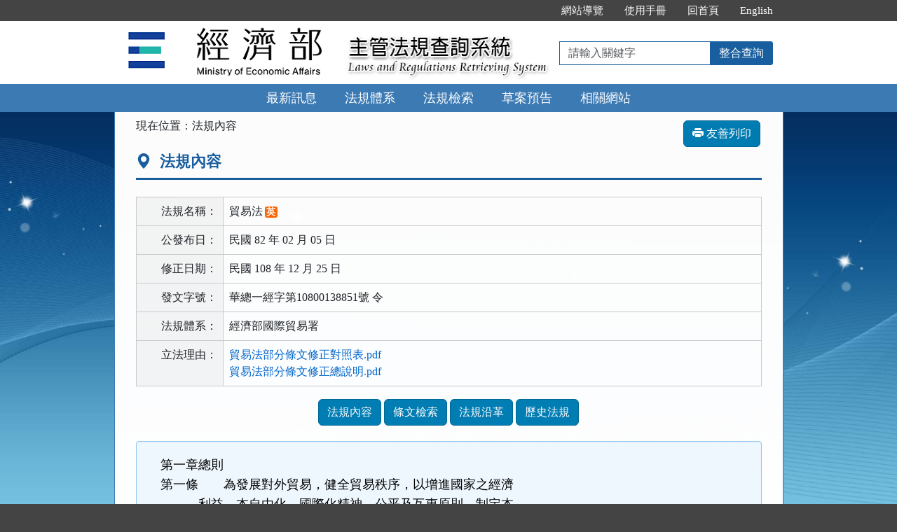

--- FILE ---
content_type: text/html; charset=utf-8
request_url: https://law.moea.gov.tw/LawContent.aspx?id=FL011365
body_size: 190653
content:


<!DOCTYPE html>
<html lang="zh-Hant-TW">
<head><meta http-equiv="Content-Type" content="text/html; charset=utf-8" /><meta http-equiv="X-UA-Compatible" content="IE=edge" />
    <!-- 響應式網頁設定：若後端設定不開啟響應式網頁效果，則不顯示以下這一行 -->
    <meta id="ctl00_RWDSetup" name="viewport" content="width=590" /><title>
	經濟部主管法規共用系統-法規內容-貿易法
</title>
    <!--[if lt IE 9]>
    <script src="/js/html5shiv.min.js"></script>
    <![endif]-->
    <link href="css/bootstrap.min.css" rel="stylesheet" type="text/css" media="screen" /><link href="css/bootstrap-icons.min.css" rel="stylesheet" type="text/css" /><link href="css/layout.css" rel="stylesheet" type="text/css" media="screen" /><link href="css/table.css" rel="stylesheet" type="text/css" media="screen" />
    <!-- 網站樣式設定：依據後端設定樣式編號，讀取對應的CSS檔 -->
    <link id="ctl00_TemplateID" href="/css/02.css" rel="stylesheet" type="text/css" media="all" /><link href="css/printweb.css" rel="stylesheet" type="text/css" media="print" />
    <!-- 網頁背景圖設定：若後端自行上傳背景圖，則顯示以下這一行 -->
    

    <script src="/js/jquery-3.7.1.min.js" type="text/javascript"></script>
    <script type="text/javascript">
        $(function () {
            //避免XFS攻擊
            if (top != self) { top.location = self.location; }
            //無障礙需求
            //$("pre").attr("title", "內容");
        });
    </script>
    <noscript><span style="color: #fff;">您的瀏覽器不支援JavaScript功能，若網頁功能無法正常使用時，請開啟瀏覽器JavaScript狀態</span></noscript>
    </head>
<body>
    <form name="aspnetForm" method="post" action="./LawContent.aspx?id=FL011365" id="aspnetForm">
<div>
<input type="hidden" name="__VIEWSTATE" id="__VIEWSTATE" value="X5Sy7sPQEnDwnxC6UFM6GulBkOXNJu3/aPOihprQiVNhgVxHrcRrNmPRGv7aRdHNTxetn9mL3977wMlOEYv+lawlNwycMo9/X0eg6eL6+/onegLgINzCzkjO8Pr/saG+Z7oKvOAmsgmXuySaNoFIYYn0UvOVTqsQ9ywCvTVwn5EWj/Ar+CA/t2cEHFnuaTcXkR5C+3IigFX3rTaTTJVhFo9MkuYp7aNQuxrrtRwQJJNGVcis2ZMe54oHHopUO7cKfXF8IxaXV9oPJ9heWF4a/Mvha+QDmbpiQtw4uUhHGJfOq3gmaQlE3BfPp/IaDO10Qqe0rrdDYHBPDPgQQs0cfyIAIYs1y0DKpwGVcSK1TiXfVYJTtfQWk7wCWZo1BrTjW0RWxU/MoQj+UAGbXk11g0c8CcCfA4tPMwlnCpx+Kmr7dZW1xxBgtSxJLEuzPjOkVfWh7XwIwCfh48yBoUNk8foFdKWSlkrHJVqtYISgdRRuMWoGeTnYCh2u42g6Z8AG/H/91F5uO6+bewosorFFnO6QJVLbhqNmG2LqVN5sHzPZN5le4duvH9Xps5MLVgCmH6JHETX3FyEEBVdo4vwjhgrFBGgVTx43J4U0FO2m9RMXCRm8EtdUlfcSK5+SOYmiZIE8/7xkP55zGF1TxfLYXMZwhSvgp6Vmxjh1N/[base64]/Zp2EnKkwYBnV6ePtDkFpdstQnz0fMP0X6xKoNbzcL4oXXGQshyJzIqs9rRUuOtHcQ7ZxrXCipj5r8y53qAhWT9whR7DiUxwwKxSdcvqUiH2bHZAzzIbjhQgTrQm6IUxu+roCynZDXxQhPOJuWaXbYxOPbSJXjor/Ew5xTSZ0nNozWfwULyxll21680dZn72wzr2zI4paQwca5KnrP5WlUuhjkB1Nho9zFhB2//QxsSCeylunGXPOAYQ3jqkCZ75gVR9MRnRcngj+4ju/LYRBKqw7CzEa8pWpZsgsH7QbhXLuPR87dCC0tSfvnsS3xQ+ywjplPvQBeqeMuIQcy1Ii3ixYGcepMBlov9SYHk2PzPsE6ciblwiZbptUN3xtg4PVtow60OvPL/4H4NoDmkWvOcGQ50IIIvxch3hopmxnr3RcCCR7mcnDg1D0dw3nhj+bIIBVorNrxNOjigpzqTdEMVfVNzNHOBN2tmq0+ykamNkLRkmYCfBzL//GOGZbxcWmltauBXFM2ptuCjOd4xKJ9EeM0R8Ltl8NDJtFF2MdL2hyBHccu6Qsz7YKkBF7Wv8sWau2FFDClxIJAavCP92dtRrsFkpfhG845S1FLRhVZMTW0HG6wflsteNgNHOmbbU/58nKzy4h3ppO6Wtc1re876W4naxXI8YLCWmR16w+GvhvyEL7Dts+3LFlowguXfD+2pqfRHH8XgsibhMsZkwq0mrnFtlMCQpErLyPOtU4ZrLgoyZ29zvcjaUUzJbcAx4Z4kNYdlyiB1YexJgTx/UiImfZJyTzkCa2pi7sF5RjupeMZfog/14XAz3cJhclLiyq7jBbnSJsESjkAhEitSqOQ4C7vNjaHbG0StUi+rec8F85joFiBd0/I81Kx4q5sEs/IuGdjoeKTi223opkBiIKkNqEAu5uFqzvz0rnXG8QAymHTcrQvlRSHY1lWk5yQ55Br/kbx6FdnQdaZ1dS36KChYQElakjJl3TEUP8F3PmVCjZ6DFUWgRlslnCluDTR4T4P2S+8+U2vdcblJCk8/4cWRJS8TfmlxkZ+zKju+XuKP1bmRmbPfzz4OvQWjxsvvsE3ae1MJDTqB8g6S4ozZpf7ssuC/Ce8B2CkMI3cTgBipZr4zYSLnuFlACEadQPURNt2ShULsBo7h2HP4Q/qU+wmN1/crPCwAmVTVY6alDocWqatkfR7azLdURQ66yivIq3A6SWAzUaMC3KTwzkBmGzWY7GAgN8goaDFQWHjoIxCVUHl/0Ifh57ZRPgygcvzN4tKw+4SeS0BJf5KGl/dzdvXGaRNT70fmciEv6q8zO+GIo08KZTHSEqHao+LM1HvXRAWUSTpp9Z+X3bT0zuTl1El0yzBYbRe7ZWrQL1a2nmbXgBGsTPvQRaKJ9Ug5ZzJcf/adHH/VQ44qzmn4u+WootybV8mqdloksJfz8jfLIFTdNfeW6CqMsuuj6uJRnUNUqdl1IUYzpQ2wFeAaQ/CYGAkQ9Rp+l7lyL+tf7NP55lfwjpRoSomTjnhqsuwt/0aKcRW258Q6sRFzBPJvMFWrZSvRODaIaYyGyohL0f6I1duQcVK88YsbAm/3wD3nOh0ooSsQTUoMftZ/ex5WKPMcTdLSK1bywwJpVswfarNymSV9zqXacVabeguvqJNRNt/BKUcfSG/Mx+1Ok602uL9gTLGilERAf9G6nsCR59AKu6oWzXR/ZnjkR5GkcBSzFM9VhRW3rPyPaytXwgspE/[base64]/kibyg3X4yaozfTp8SJYTxq9Bk0yawprKevOU43qfvMIRkCRwIqfgC+xJ3uxpIvNbYW6xNnMc/+HHi06jWW5FN+nSlWRfbLAzx+jLxacyIGYlG3nqb5/q0FOLBWJXRFnxMEmiVKYxH78Lz5aDdHoAJzK0u7vE7Z+iLLNbMjGSctAaMJWPyCoIJj/XB9O4iB6TtcTTYGMQPwQYqi7mSgRN8/8cJSiV3YpOY4ifroJFGF17hC0VViNe58JnFxi9foASwmf1xaC8JQTN6SJE4NDDpZNyBMGkAAvvH8Zx82t0/L11iuB0g+pYAAYvQOX4jAYpcKSFteGk7HEW71UOc98uTerpIokYHQoNjby/VxJchn8DgS9aXODPJkP+F84WGoAaHTskOl0QIwI2UofelorIKM9XBMAh+qo1QZgCSscYVoq9ERgsEGXW8NjeMNIBC/zLtAFEYzF4qPQvrmxktlJbOHbqm80yk77302BdPOs7GzQRLePC1lcqFU2CJX/Rc/v07V11nQoBO4CcAOyj0IMcPqFDjtXgsVuW6W9hqe98e/KT+3cwIuSnEal7sxc/PSqDHw1dXiSJZStjtuSl4rW9y1MtyRX8wMKz/m2pQoczaOm7HqwlzviemTblM6dvKHpiL2y4sHv5Kj8mPon8w+vmW85+jrrvhnFh7ZHqLKpdEVJurcLJ9nnc6YsI/EA1xBkSF/Q4artqYwQbf5NbM6jlKzzHqljGKLpIMgtT8A8PF9O+QCVpc4QaHyZTqny7xjPg4pCpcDbfcsHV+vQsn1ARc08ogs++wcAklg5RUgUXdEsaqpaPWJ2ramjSvHUwYzelt1WS/VpKskewZMkXeX1K0PyHBqnCVl5Syn+J+EBQRRlpRV8azy6xwIYFQyfUK9kZBAM1A4/XuByftIrIziyQ4lZ7O20P8mXfNQSfvcOkoRX9b7TQZU44xvrEc/Q/vs5yKsqptphLu1OaJQN6iaidwBKn6i2vu4WhlzBp4It3h8mbfbqPdyrtCgWzsvRgdfVCLeMFk6NzofNrQP2ojKAZp8FC4T6afHCUWzmugfkZgI07vupsyS686+OozCTOwFD0LGSzCiUZTW6x951tBenED2zEzw8PKUCxYRtoguYInvQDh1OnGPO1TvBhSqVdSH938/XKuH5isKpO6SNhcRkJozr+7k9EGB0kiDlJ9owXDZ7z+yDUY260deNw0sgJLqPUhPGJaqlxFhHF3zOJIXWCE2Rel3hMwTXvyCjXHj2M8rPIrFr72IvOf3S9uBS/kAP/L1o+BAzfLjzv4bpGLuvjziL+wpwWi9fxE+6mLI0PnT0PaWUL1k31wM86kNLHOpq+1ZyfA0ol9pU/JjEDt4C96MetzOEwfzqX0HHPgVJDmaqQTA17VeDjRYEZGpMhb6DR0LsPW32ICEm4G6Oi6OVxvCiWPiAWukpOTYquaOvMktx9czF0qlBtjsIjGdqqMVZ5AlP3woVhERo/E1kWV8vfVLYfkD2RqAtJutvCM5B8fxWzAJwq2LJdxrhFXpC5u6OwK7R2c+bGa6LzHLpsrZqQwAzEweJRAqkr9gJ+cVGJgfD4WLPm0dK3ngAHiWUETdY5tP8Z0gAxHRfNil3ceihVNkhxWzhlH3ykGkpWMCi8HMpqP/9hutoj+BWInmM8Adt7D8nAdweYjoZjXkCMPHWX9Uss+bNEGr6lgVTV2Rs/hgw6fo5bBuQ+jf0tnaIJ4KRhY0KdNfJEAHuNypjeRx51E2ehv/7ZmCyDC4NIpkwGxC3VU4wNEB+aKFU0grxeN1DLobE04zFzwQ9R/zFBOSflmI0AkqMoCIOF7hfJebtj/3V+MX2F7ZzNRaI35kR8Z0J+jc1AhN7zg99Xcrjf84pqcO/HNwHk7u1gucrWQqBEEj0uoWKtV1GK+TBUzadthWWXP1GmtRJIg1+cxrOLltf8qB7gaLFJuoVODLEALlNZaRHWnjPISvBsdk4ZWEJHJGoq4VUfrHVP8AOy2jeNXFB8JTJqRkt9X3PltM4n0SeKHU0n0atb5imYpA2VLWd/iFLHV9qQHEkQbsUMWC3QUeq/I67c1/lY17ypRRle2WfLRB/S1eeGPZlm1ZAw+Q/CyhZ0l9n0wzvmCpTW2CujhY4OMUpSVIe3tkGqKQUypieEpifPGaDnDA+c/YTE+UZZHD1Mt38iD8X/HgyTyinjjv/aiKdi5e6DbBIvSrgVqGzQOrmwvK1WxziKhsegAVoxsAX2eSqpC6iHdJ8kbt0SbN0qnCtZFy3VVrMzVbTO/g0xi/aTB2v8s5d/EEvFI3hDmn5TMUuvuYyAmexdmdwl95sOl7pEpP+f7xvjOxCDC+jq49IndYrakiC+0OIhleVdQVGnn18c0aSu0mD5G0ha+OJ9cxSFVlu3mLLmaWaAq7Z04VTq/xs4jCSnMZ92Pu+VeafhtjBKje3eYqwUNW/dIYjkMbCboqakplt9tWAY+FLvyO45Is740bsLgHiUxugF7+J8G0ky9P0xbbzGAah/JOvda1nj+1Qcz1D8gY6/[base64]/[base64]/8uQbQnYI7BHw33qmUl4DzvgCfsRhSFZWcql+hQZyHZzuShFlcbw2ZUECOZ91e6929pSnYgTbrACqte2zLPCdN0BIBGKS9re06Z7KlA1iBpHHsy1RxO7D3NGtATDVg/kD6qkQyhHcwH3GjkMfx+0gIwrNCGHzV6ILReTwZmZTgbvqglK/r7FrM+KsGS8l6Cb0/[base64]/d+3wRWCoZeYQAV1zFcmdz/Oybt/dAZs0a9WjG1JWCXJBS9lvj6M5RNk+IDRImrhWt5rw5YXdFBc6bZC74PMxfHnYEUVsoIGfBAJfGTaGehfk75a2jwWZur8iwr2MLaptmGykPtIo11M3nZACwVm996g70HJ+FejxIdXv970rWzWO0ZZy6wU+LWuoBqqZhFZ04wP2T5Te4+WY7qjgKhQ5ZOc8wpslHCU/LjtUH066S7BZxtdcKzZPLdJcSzvoms8v5d/q4dqiG4xHHHPRVtfA/O3rt8KbkJorso1lf+PNmCL9yo+VyPckZSG8XI/[base64]/CsM6CS9FKzxxgwaQlTl0zx2wxLOeOGbNEZ3qW1suAVXVQRGZ9AXhBugg6+jrZGdSWUaY6A9FX22vmhN03LF2YMKYorMwVVoam2hpwv/iVJ4VOgvzgMmWc/gU83OiO5xNdlp3CDbV7pG8b/gBhA2W5jEi6pmrDPqonpaVVKqyk6+fL+XV/XKA21wN14VSYAxSDm0ELY7cew6734zT3i5cuWIa73FPtuOZBGQ7Bg4b2xUOA6nf4CzFJDVjWwJr3AMu9eVgs3hfGegZ0lPw8i5nNCo3lL1T0W/00O4EY593AhIYv6SxcwZyc9RnLhXBxonfyPIQhzw8QjHecmJHaSgIFYFptlQOiq9EckvTtDIw1cGIfNUyWE2usyoytSwpqWsKWXOS2lteYbGWH3U/hmm3rGLvCYa0+vrYB8nMIUm6/27qeXKEzQ8hpO3+IxuqJDpUP2olav2Dv8HQ+8xzMTdtrXJ5b/mZVyJ4OaeHRgKWqdFl10baW/jJnoyzr18NVElseSgq1iyKqpBRwZEK2ItZqW6FaI1+bBURrtktCslonAoFZEUhPNNUmbBDfQfvznKcgkUYUX31pf16cTpPEzWJZxwHlE2tmKy/RWE+lPduqFMfl+kCCTC78IbTpt9GcVPUmfrztrDSC2hC4sdWS5ieCHCh6Dq5mWSronez8Vh7WFL3iJq1t0U2vAMO/goka5v/IO00K8nLLvoPAxIFJ0Q3mgTLMLhwjtK8BGt++YCniznZ1WbJgxfWkzVZqppogsfxEayIgABHbQf+EXafMsfjifEP1eUAqIEf6v4RvxlHDDoWfMhe66pDSXC9v/am7kr6svEdo3bXFSDrAjpdthvi/Bs1EifNLHzU4Zn+4FE1NuZTYyThZHgGgmGDzlQdZR7luuAvyY2eiPPjOuHeKItP2QRAWl/X9bnLwCGcdukskMg+matkouwdiNfyC3ZJm0nTNTETEic5idXevLlrn+A5SrNIeEPStNZFLEjxgqkSNrc8G1qpQRJ2lmn6dHpWxM09+vkWGX7/xYuTv7PiPSVIOnnjqA+vBP/bkA4i+CsIXzSKAhNb+2CF0UsfEhI/r4kgeAon0bUovdEI0JXFGm4zoyq4adwc38I6OY4e14T98mN9S+Zr/wslbAnhH0XgObXiJ9IYBPzQ8BJT4Ngko3jcILjPPq8nf0nHOydWPCMcDUEnLgKC3VL5vI4GDuquMMslrQx/y0NIBJUHSX8Zo1TlYMxiCu8PYlf//tR7vAUND0rr+ONwm+QBfZ6nvgO6dH+RAWClNOs/J6GSChRUcrEQdYJ65dGJMAAq1Ta7aFUqKTC5HnWOZDKbPbBiwjWNoARRTnHvqZMToH3it7lelzSJyl8vOk0ceb4vQEBfNQ6+u/yjnzuSy3iY6RowU9PsFAloXr3K6nFVXeqpmSHAfBED/TFIjYxobqbyufsY5FAprotcl3rF1JpT/kcizpJgsYp9x3UPZWhoAvRBnSjR0UBfMARh/J/JI4/TmZBQVBKVK8ctRI28yOpWo5f4M0Lqa+PQbYGeB2KldOUsor9QQDHqIzuVf5ewJPlM7oKSTvNc0n7Aqe6lWKaP4O8eokcCHiru0YalU+F6T8YhH7NBFAL76RJWDz6X2oKfYLV7xedSgrJaF4wjtPlla9NGBo9Y1EyMhGNZyl2c5iHxo8pum40fbGODaMGkp6/d0L74P7geziLumntQ3GeYemDkilfDy/Xee/ZCgW+ndkDHphGT9pf8sX2F1jFFmeIlG2MNMw/roCS/9e95PE4LtzdUxSojLlKaE/GmaqnjbI4VJ1sFB7iCu4n0ZqrwoS6o9BNafefYQoYYEMVhVq0CxsLDtfIqUgE8e6QJwg3vBFKaib7rt+sE3mGT2+NmELQ0b0MN4FHgUJQluiFsIDofWrjIh4AYTIELQ0jhqYiOqGW5vfhroHpB/poFz+suhyP/LS4qGB0k1Q8tJDRoxe2XLP8LDnKcJMRMDzZPR0hKXBSoHXxNnHp0zyLxzVTZRdccUzEK1VMPkRhvyOjTHz2XUtpG6P/wKjK4gDIRgjW/PbvN+vSXCUkZJeBFbvMhqCCcyccgvS1mJ0U+bN0PynYmF2KfuGsji4JN2K9fzspE+UF/[base64]/tKXJKTpNbny0gTq30lCCCXaLvxQhp/QZcfyUv6cPuwNf2/njvLTrY5MYfVamR7YjUWrzDwgaBOiyiQn3cpcQpqDGo1LrrYMq7ZcmC9BaOvKXG1oiIVuYBaMIULYin3FuhkV/[base64]/15IuggMTgD5+staIq5+z5bxMPo5vt5R4WhRGMDLvp3QpiqUtIpMs+ONBtkWfzQpbJ6ILCE7lqrevPKEgFdIce960hdD7nHexRAAwpZmzaXrXeonM7eIShMZhRd/ii8oOWloq0axVH95EsqWNfmXLb9EgIsBoCcIlS8uRcZe+3y0SKlKEkEGVAC/WkV13g93sN9u8Z5SVRjgYTi35U/IX0Z9CitxE/7yOYD+hTQ8HDZulDxU58E8vSR/WHrrVF3kPGQK0v/8RD1GH605a1IvYAN0BcbP/3bxEUcoiPM/gguAU4jatks9WwAgdrNsjds7Z8VbGzzIlWkXTCJY7SWyHNAD6SMJ4wJ0+OO8Jjvq8AptSmK8QNhZKNX9HELuT+YgdDx9lqMVrvT2vf7t92TkIIokZyretkDct9kWNEepzns48krrSGxK+yqzZtuakNGPEH05U8Lb+8zT+3hkCdwS/+MP445RuxVeeoh5L+BZHB91LLxrfQUyF6m4C50MnxDmXfGdlG+OWZ0OIERFsGrYydn6YWZCWbQH/NvH3TgdsywMnbgUhDpecdB5WnjgvJnUYccJBZE4/1ZIq2kLpJ6MHbBFX5wg/cDm032jpd6g53e7k35nptfX0vM6QbpVUiH9Bibf/3uPxZeH5cy8aD8TPtueWFITdpqMmkg2tFxpkT/9xRnkFJNCPwaonytleb1GJOXdaQcZbUBtNPqIF5kokuJLOZdx7C5WQvdKZUTmzWrcEHMiUhcfd/cUp0QUnnNBTueMF967FGectfau7t0j3qYb3WLX41Vd86FsxYYS/tInV5+Z+5yNx8M1IAwiw/lopKxQgYtLaja9lNle4TeRMT+2pnkKOU+hl0bFa1VQ9sPlHj096BTafbgLL/BKpIMtOIRYw+KWekBrt46WrlJt7AzKjfWdZPSUiMLogfE7RhtV366t+n9xICO+nmdFuv+Dx0Vj2rGfi6ObHwHAxkETFIAwTpZQa0hvJ49WLzO3F058lQProsUTkKJEkuNOfWffxOiguklW0dFXmF2YGYtchYMIb/6/poZGBCLBMLqB64pX0WdofZx/AuqmmLzr9aPY4yBt+mL0ybyAKzv6m6njtAmUhZ3vfVP4nYrKI6VN/bjc7iRyF5OG6GV+DbW/0YPnf6iSE2YFpK4Lrq4X9/dT39eJGZUbZhcqYx0eGaRvha2aoKRzRUTVpUj+4HzKu9R84XChCET6qvmqJnzc/UIWf4mEDm50F6OE3w/KMHeMsPXa1+FfoNEv6Ys9ebTD2gGE9YS/HeVAJ00sqZWfI2N1A+PN8TMjxhY9yg9eQmU0Dp9gEuoDqqYkdIavU6Zxh5OwAUN1Y8tPpnsOMrKldNIdIMQzk7Pi4qhsMKlrd9sZJlFqDdQQ+8qrhBcCbDtlZdN5Vox6naE7MKdZIF/jygBfyn9YcFKPZse3IjNDet0QJNlJmF38nqcyuHqXe7XrfqK2gM8IVW1UMLjtxVQdjxO3IJC3og6cfhd45mI3oYu7hoXyyO/C3RPWlA6wBfeHLvcTnZgLrMqP4R0Mh6pOr7a9N//ThMoEPDHorqUgv+RDwPXoiMwOFqujN8JNmdhRkOVluU2l1VazYF0tYY0INBV7vY6xvfenkW1nj9hpD5C7ep0ldKppZd9w/pHCYYWckUTz51tFyb7N2dTVPk19P6B+1uQvuvxF2SxhFsqAJIturFi7DyZu847ybXbYLxgjqqGTGI3eWB5NRWAUAO0gMsDda0++tcBKmFWNKx9FMeuWAxWybveCyGoXTY6/lcUEST/mnJgRVIBQrD9HX5DXotv/aztSMkceOGQnbZ3jDMK4pjGolE0ItsbzUWpulyYSCy0gax3wnXpOuw5mK4XYBv10RW5WsW5IMSI93ufeCYZ2cU03GI9gsnwotI4wzhJ7AVzp0ZJiSYpCUMRt3RanUNjt9Rwjp6q2BLwHBeKtmYnyiGP/Sflg0ZSciqq7wD1sDuHYndskkxU90xd7xq+GXTONHKmrK/TAzKE6VLkEWLaAMy77lqn1TviAZnfTJBSnVZWGIc/yCaY6UbQM4rfKb2nos5d03VELlgYRQbk9qt20Gm19D6n8teya2Kd00f5H/s+o9wsqwKTgsvwn4w6kLoZSbEKIAEbXlA8DoqevdEX4kmZfHB95BWI6jXQYwoHEPL+xZNNFN2/n123+8dgeyNbzoslwSA67UJvccFHQN2gcbR0ptnLRfYLKf8HfAaHL1ZgJFbbpLAT2X/HoequCShGYsfIeqFY2658Pvy98I2y0iQgO0KJ3i1NwgiFfI4GltFhbnstvEZPS/uW8WXkQdLuA3D86s3Vy6zDhlcRcnpdE4r6wuMgt2Daou4yPvpWmkyxMDevxepLpUpo/P8s0WyNPQrKG2gFdJBYKqZtD0yW5eKwm7Lvr6VFitGONX5o9+AfK+1pJJCj9GhnnlrMavWsDa+FHKkQjiNPJ4GajTCUFBSCwBuKuzINvM0FK+83DcBPXZtxsgnue/JLfJFJsDGMu8311MKNtOwqCm+m0vrcA8wgkmqYHPyCkCGaB1BTxCAPVX6xy7dROmTqselw+zNnqv64pUJSj0wBteZY9OB/QArPU/P0qVRLeTTveSJRYhmnI7eSwCj5aFBaAu2e8f1JXwW6mPtreVGwyKAtD/nbOttyQ5crxnJfHDLN9L2h9QlsLPmwpo4xsZDtl5CK9HQMKUWxCkNBj6Zmkgt16CeMZrvsGRL/ONI7kAJUh46t9wwRTfonezYsvutE06yS+LFiIp3XSKgIcVPvy8XMqDRBT3E8KUcKfaDcRt0yjO5vTrATm9qDZTGCL6ZP2V39Y2/[base64]/kepOAFk4Pkl7C4zsq+6rtMlxErG1Y78xMZPMA+wjcYdgA3ZROwL0N/MsdYZDNYkfI6KyBIsynJ3szU0YgvRi9dnlYrs5cB7Toihg9yC+bVXmOjd7YZn/VsWlNRm3VOYvyQY1rBpakm2TzDY8zVeJ+yzUnx8TmwacfKKA/DFbEqIP/fWfIZMHuxNg3pY7JNuuO8M9f1A/kPNLkeBgeKkjEKC623TC7L/z1rUJmRQADKW1251zkfiLzEY9z8/nkYT60AvykKxUL2G3KoLWU7DPjuq7jFj3S3zuNEpY09ZRUgYVPgYFyVTNmMccHdTF5iN9MjkEFDiY0JEcygqn++mVGq1gCFAT2Z+A8rQ0/Aqn+L9s93WznJ+Bd1HZi1qxuoU9zHIuqdX+CtvrdYw4Se3o/IUS2ONjgdQfoQPY2+XD6zna+HVLHsdaT2T7VZLa4X1WTkpCSHLQUJjFEdIcu6E1ibajQ9QQAr8bzV67ZZQWt/cwu2SWp+F2ja0HboQ7nLWmqKeHc0EDIDwE/cp1WC5cJ/9xMIWbuHX3n94OjEwYXdOJjHIcj3bkSA3YPZsuyO3FUX5vykcX2ku5KgXQ1MsyJSqRMjsPP5PGowSyyqRjcf/[base64]/qdBUi4qIP6mk6/TCGXmuceiFJu0s71Xj15iEsiP6ESASxc0I+4pWWZWZAXClcazKzDRgacMYyvoHDF2FxGxDMrEHq0FDfm/WEdG/0ittD9GoNEQaCuy18K2a97HBHi5brE0ctBuJ1Oc36Wy6fvWthPCpnObJlpJEhCPloIsMonxRCoKOIEI/92DNxZcIACsR9oAWP/WV9bfRw4eACy/KTw65pXyrYGrn5B2HqJgnqKpqpm3C4yFqhHz9diSIm5Zmmo7O7ndJsxcRYASIBQzuJovU0694o+8hVAF3AZc4SkBxD29jfli8KJiBEEHoNmVnqWyS4pDNBXR/hM9MsGr1PToDH6PP9wG/xk5GBIARngpri1O/wTxIlXzdn2UhuGIVqSOUfFEg7mATK6JLKoANK1i6oQW8nlC3eAIpMPtxiQ/OAqsGouEv1VT3/[base64]/mc5k5Q/or/2uM8TK5K+eoX3wm0B8DaI2N9jHCfUWWqnnBWQ+9L8G2SrWNXjmpkYAdCJSvMqYnuC1R03tydUfVy8cQw8u0h3yQWyzZAgRn0MNTfrC8hiyLwBYDjl7nZN9/SIKrpG6JKP6cYoQvRvnUOZ0zlLYQr+y3qwALDRZrQg0JGw8HTd4djRCMAsCtJzZIjrANtGHd+oIY0QDqbAxvMcIMwCrY948pNZPZuLa8JbYIecMmT0VTXlvFNbvcaj3FoE9W71zZSD86MzApt4le5v6N408qFpmngVSxYOLW9P7d7AnIiX0EDVt39JLFOrG/[base64]/y/gEKX1FuH2W7r7j5mr+e+CTBxkI7EIz0EnwZDn2302eX21tFoMRYT7/8aEUuul6/5qF6BpChwdKsXL0hBX69niVP3PtVrw3DImqIlRKlI0Nzspz6yIKGdeKzeAMJ5tJ1HFag8IcjXAV/i6Yv320MKLSf03YOfbJVENv0IGGNjezk25INJOeAgWsYMPGggx1OzZNE5RPp3uL0JUzUUGci8nm4D/Nnoyrc6gi4eGaiLNFuuzjhOdWtdpza4MYu0LIai/O+dmPjnn6GGu+ZV46QatsBvGi1SuKZRmzTXilbBfjAV9xA0M+uX64/w8JOKXPjQrfqEkhJwwk49Mnzxr5Gu/scu3ztF61/DS0wfVuHEtAaoJ4HSZUusu5/RdKoMPoibLExeDAWuAjYPWgOkQ3l8L8GUvtpIDWouDgM2h5yPkItnQUx9ViKkHWKOgKsXstE6ifB488N9j2aH/4Q0hy7jMNS8vZSyPlROjMlq6xmtxCfYq2VC5+VCUc/EKOREA1wf9L2v/aYybXnHSYgPtAWwOyomnPTvdu7lRgn8VwoCy+54WLjmWySwHa17QJUMTW2pc0p3v3QYnvtizcdGKhjnbhO4Q7RL0cVmkJfqf6uAgyFwPx5LcpAjQ12jgcoFLHgUUC69NU7dc3wGwxGY3zl3wfKdGR/[base64]/944pZXz0tpUkfOQqB0iKBALvLf5N/VBWRh7cGgCtAnaW0C3HLcJPxVFRBHHqM/vrSrmsyRNyPVDE3IEX6S972oGO6B5Orudf+i8/VK/Qtc4eNOvBny63lkywyqOQY6tAqLUTgSR13UzGM1EM9p6UmbluvumJ+OpSMrwm/l4CFborCc+mgvy0JIjzMdhhXRbTTr/1eWsmPKkSbiyie3IvRBdQanrr3zh21Q87GcGRl5iOxQ3Iazlse1bVC2TRyeqb/mydUwaJFCIBYulUjLEgmiRBeZBFDgj2NUY1KcDhb4CNMI+AHvZp78QJPnxyUmuKa5WDws5L2f4CpfrEZQHOYANL2fG1ify4sKAevM5ZeYm3mo9mLMYxG80a54TvWsMJwkDJUXwiwhxLUq0P59GM66D+XfwLBYi6FIbH2/9NU93lmMBa6CRyRL7vT102PgxRFVRFRGNZXjIS64AArBpZtEHq6Xw4+WRl1yOJPR7p46GIuW3mlQCgfUFwiyksOoPmsGEw1e5Km5HdwG1zIuF7+hnqHshQjxz0gBfZT0enb8zcJ3PmDlgbkD5sm72Fow0Cy5jSX/NS+SDwlGGXfZKK3tVlSjjVkMcEIWHP4OqJB/jQbNAnWjLQTafRqF77itqw1bHKBvULwNXa95+ehTFa7L7IjYs/dzEgShgt1Aue+AaROcvJNAnk84VsmKaE5us24CK36lR0/LlMiTE6TE88y+rcEfO0Zqg/cxaFy7YmObqdm+Z0ucGktWtyKNwFqUu8E6FSWyonx0fBVLXEYo8phb4llr+33GGNjbfvWA72pfij9Lkub0ii38FbiWKoE/pE4lyB57ddsvrbNpxOMbmQoMeLPHB/pIWTmrXUPfDlP1/56NMIt349PqDYKLnqnE6vQAdIKqv35FDmY+977X1deixMZBNnih/7irkJJRNW12KkL4VMe0/JTkWyC1E8UB7bDNAd+NG+P3S8bJEcNjd4AeEg59ZTkqKjoLH/FO3ZdqE4NT4x9EW4xkeFHZdCCwLEKGKwntRdNWrgRBzfjB1Go9cQHp16+Ntr+f27llu4bLCS+srzELWYFDBLo2SeRZcMzDmkNhWf4pHl2XUee+biZ//RXa5qy8HnU2SMpIqhHwiGkslNBi60fXvFAKj8K6QdhtPkjt0/ZRt/b2URdg6BT8oYmGkHswFvf30cKlEd88bO4xGA/[base64]/Biqk6hPZeGbpQR7pYpPHNC2WHXxUkLgXPCA3oCqo+VdWc1KbaofnkYBH7rMtsfWnXXTKDs26SaP/[base64]/[base64]/D0PLtU12yBzrEyCcj3aubemSsjmW5TRl2t/slio878wrePkhGf+8RMHkDHyRy7qgP4BB3Cozm9FHCKRCX9F9rOkppeiewB9zGgtNA6mKxdr+62Y3AqR0VVNe9ldMH+cbVwfRrIVNcjphMK2mFpRunoSWTDE3rltqQeMud0mMcxNCP5WTeTGz7JC0YMoVZtMP/PBMxI/4gC56QE4VFX319lN0n3wc87YOZuVKmh/Gc0ZAov/[base64]/ANYMiWVpgCckuD8RqC50WpGMrE4BxPZpksQ4hOvGcLHLKp7bsqTX9QWhxYuig28guXs9FfztzVyf5Tlejqq1Hp52WKPRkD3UZhpt0q1qohY/t8OHpM5qAksPqIjFbBXRCuXh7S7U0okZaYX68Qrf4KZ+/vXq3CSQDdEW966VN79ta6Yp1do0kf0nDfprAKrNCKpm1eNjKa6tEfKVfF3t1L7GOSmB/iY7cMTnLv9N8Tkid9x+Oho3lKdBN7D10FBJnLRemf/7/k1LDQPaIgZw14cupfKkdyZo9Wd6MEhFguD/VWbQaUu9H5vYCQaIvZfdreOdJloA8Cf/21ykowE6B+wjSa9avSRbbF4NhuT2JEkxSOv58AM8DYMZk68doGMDI0Poi2J/7qJ0yrkNqnlsUwu7ja9GrfQkpsIGKvanrY9MEnjWvKVWWUuEB8c7WI0LT2Vg/iNRC3itCU3hYHDhrzu7O89PqzxG8B1mZec5v7hpw8krjNTndFySiQSYFUzJnumFK0o3bKkcmUsmsLgO9GmwnjDhbpAU2hWeoyYYPG/YhmIzpXMPCA4ZD05/yBbB9zIQ/H3QGPRuDvwGkmzZqHlaPxisNvHTvFaGPvkUmfbTYZsyh7CC8R65flyCLjeWA+Z6XXrpTflP7c3LfdDYlleW4JTSo7M5P1OJ95qX/ZHJHT2H/V3fSceeqgymCQDHW6q3W5FqgEbRIIg5YWot0L6Kl6ig+7tNFcbBvd0umkHJllFj47N+zlHIReKc+kNYS/by4D0Yv1Dg9tZ674ZiYZMYNxlsFOCpa6qmRkK+N3g4g+VflJqQn89na6JAx2oOBPH17Ptlkkkr3zmwpc60W4d0xqI5++qeQjvifzQJIzNXYCgPh+fbB50Tua6uhSh6m4me9WS173Ctx+T0JczRdrSRfivWkIo/wWwKyyCP3VR4ElY8p22F/akFoBC5ED7OEnm0rTbUmz73PENMxZo8SOXdL+c5sXVOiO9eCA/51oBV/IUyvFFC2dGZCJS9mm4SHpalKi9aSCJJhYHJBWOGmVvYK/[base64]/Z4v2HHXXXmXj/BSDPVtEvZqBtrHLlBCtxVkeORSAkz2gMxB4ts9Ynhq/9iU2pdzP8Qi4m1DE57HeaSO53zVWIyDSbC5HFTKIEqPCsBJ5+/lM0pE0gx14WzwB8ZO5IxuGHs0dOaArJGXdk7NeFCUiL9/[base64]/stuI1LojLaFLHMI1mlPOeXHCd0Uy1mn+u3b343Wo2ymu33jbiNes9ofhCyQlcl72Tf0dJrO+0F7B8jNOayC0RkAwiIMe0TQA9td72DcYlNUVsg+unfsByN73Bjs2VFfzwR1j0mnBV1IX2lOQzZIkIkZiXoVsExnFgV5eYZq99vV3t9JDtEqyJFLSnf0j9C/cItGs8/E5xxGm73u4N2PADszDTILs9jAIKxDtN+1o/fqwmFonOz8zc1lqGI2mmo2B8SeqQjpeBfXga3ippaJtFCHWS/fCBpfvOdQkGJ35erUEPLW52f7zSQ3GdsiJhc3VVo5mbVfpGmO4j0azqHljjt7fQFOxKO+0TXBUbcu4J3hUzQ4bhtndiQ8y6qhLTjR0XjqJhCAKNpvsln1JSDPOnuh1AEhGAhtu2uvgOGME2ObRrcciG1FIAEn8uls0pwJ+qRZ/Uq9dbuSLoA4mKVCYSKkLdBuW4jM6wMrtnNiN7c1shEHMuQiD1BPmsByO3/2vPnrfJSk0cUOWgFZ2M5VPhr+mZUED7lzeIB6z/[base64]/KyzetUNsoUoDnKsLGMNE72S/gPIzkp9CgYPS9LyOswK1QNstPK5pMmhW1cNVG8qqkM+qJfeWLOWBtr2XFtietjtjaNbIAGHjPP1udPfkSGraggC3gQx0giLPUbVIiuuEvAQf1EyorPnfE3W3Ly11t2pvr1Fp5HcjPap99oVufTUxp/AxJ3NKM6C9Ecaq65eKjuyb4rGrJwraIXPmxcVvd52g6RgxBGiruz+dS510C9dhJsV5+Szk0Hgy8yM7I+xcPqYOl+oC9m4gq6uFvSD88tuuqVtEJHT3VvXDYht/6JBcZ5uxe+IzSCNQd5Ic/mjU5MFQp/l3nPBQkb8DO7KUHikYefBLYQtXL7gerQNvpDRlCqovr+m+0BXpR7QKRYNvv6+PNUN3BTiEs9A3zY7ZtpUyePstikSaH1rwQD3qQv1Kmhx4xDPaXDLeeEAaPKfSNmxe37dxAbE+uGbn66v6vuxuNKQue6zQV1NNVHREgL0nNh/N2rvh9PgQhAgiM/r6tp9KPRLvBnSPI86FUYeHYVOwDkqZpNVXrku2nF3lJLwb3h1GYgp0uY3hLvKhAxtipSkJxjbIUlMqq/[base64]/gyCmZ7TmwR5pdxfQQkH0xvjuxTMSUbWywizDcqi9YHKwM2by0v02eTw76L3UkQ7OJYxatqhCq2ovXi7VlXCCIvvy07kYEbLB8KY81W+5T3DKM5sff3fQvJLWluQCIphE9nHJBr157QA3tHFXRw4QhBgTUaeBOYREFBhbz5WM1fGf/oCt8PdVbxzZfV5hkzCejTja2G0vxchoDGaWUOMaZl5odB6FXBEcu37vPzTc4FLK38Z+CqZ5sQcWq27/xWEVf5Mrx3cUyxPIWzV5u27DD68EQYou+1UAlCpP8zaTHddNhxhggOolbfgc4aZsqUjyrpKMe1rwqgAVjLjF/DdZTgH7+rccF4NO0qWSmhQ34Nmg7F+mp7qazfly7qFhSkBxiqC4TwRI4FXWNbC+/tTUBYmuctR4sr9C30YDYY03SiL6ryIMqPBes6cFzokw/BL6venKV5WhrjXzU6zQwOx7UH+DarTN6S/cIo/L36dmh8N9uIVIofMa8B6swH//FszLkuj7jjyoieNp6+pGFd185T9lwD2Fjv4ahJQeohKvUngyEe+P+e8D7Ik8DdwPPHe7QoC8qAwG35PuhBIQ5ypvpZDXcnpcKXKY+Z+L9QeB//epQShOYHmtvr3JUwxUDRSxeHpdBam0aofTgrn7VjqXvPXefuG8gLZNTJDYYmMSZHVcpkhelVbgWEVYjFeO2rFKhmh8Zi0rxP2ah36D15BShb1e4fCYoir0zKfpDFr59Sc4kLzbcnOBJ4gG8A9lVi0mMz5VTpA4q+L2rwRAUKOHHi1NEyKnuSDh4mKFuA/7/YT5lEgmQ+3I6QyVFFFomfh5WNsPhzWtB0fZZuwEaPWiVkNVzHS5ZJWeJ1Xku2JV4th1kNZfkJ/o6Cg8D7d6phKwHrgb+YxvfkqIgtpMWcAWAlPBStU/[base64]/2cCYBRVN+zqRczx72ooH5YRDsqx/HcbaxJUS09ZW07EoVedr3vx2/vj79A+7G43ATzN/ODahSkzwyS30pqxiLcmGNsaHqUopXhIfEV3GQgr66CogkmqLvXEGGDpPW2etxNsXLebCxQ7AZfyPHdbZB2aZYI0BxoSbN7YFJdrifUID35rTP0j8bjBhGy10dFJ8u8XECj+cLYDC5/IUC4TQO4xv1nuNasFGge7bXyOIFSRmvdyDDzqWyCZWyERDiQKp7dY4dyTW/6DxsZsydcv7d3RnHU6xnDKFlAqzbhGnMbJGGEwD0VXNKlaGE5ZWUL/gKu2Q8G5AclYKj8cegAz10zv91b9SKNiBbmpGHYg0mjfiv3inOPdJIX+8Cm6VlNuQGX7ZaEF6cv5ExcNaTruUX/zLHNocgmS9Fq24CA9P7hmmaWjZGL1+AOWdu05pFpJWw6wazXtBkAuWNoHgSSMrTsGORgN7ysxqLS9EJmxR+Tj4WsETNa9oXpdK2cv0Lwcw/JuvzxxIu27jHJKZDrtUoAAXxgTpZm4Z7vyCkIQ9uTLRPd/B0/[base64]/AOmnaJW4JG6yxdUdWWTuXfQ5jlhuehZbeJyIZjWppWJ2UKGShz3EFCtXu5PnX9/9qg/A0jQD5deP9VEFLzyM46Wpu3bEe7Y4nMd5jF8ff2nbKk/DOuULwMxkO2MNdcM2Km44+kb6snxdeCGM/OmXzlqgWpV657UYngbkj//tXWRvG+2pzqVl9L9jQmB5uW/aT3fonLznNZw4LTF3PjgJsoixI5Tc41WwgaghH64XOZ+d3MjKuZFiN3ikQcGNmvLejEDvU/xmq6qUiJAQ/6lgmres+gmWl1cZZKkqmY1LuumB8D1tTjyR59LNmsHIBbM2EUsHix+zja/Er3lG4JsGRLXKn3Zwe1avDYYpZ0LSSovSiBqn8Eukf6jarj9Xo6Ttw69LWhN1UnyZE5YJPbWRzMlnL3n57Mi6e0Lt+v8JwSxZnkEpAne5TGvID36d3yMOlEh8OjCqaZ7agybFGtagAPP7Xh+3nEJko1SbXw0wvrVQB43KRW0lkS3/J2Fzd708htrDjK/fO1UsRrFeEKZ/11HPv81NNE2jNJMJiGH+iiwpYtaj9hZYlcZnZBtmWpk6UNjWAqrBfWAgh5fRrj+DFekuH49nbL2qRh387YhP2Lnh985Oq4DZwRM1If2cKNQCsjGdKM/eFljDUL5URgdTKmJbBgeAw0wZ8TU1rh788k9et/FPkLZAWok8ycI1w/qD18+Tl98oH/[base64]/c1CrKsW+eaoNwB5wUxr0kIAxt8AUvaB40wCsSmA36Vac02g9GSs13Dx+RNRg4uVzvy5XdXgLzWYoojyBZNDNnyeKuiXhpqD6xELv9WwfKl4Ari2Sd/Gu47Klz7pWv8zv/JlhaOQvZnpr6yacnx8DmLtae56N7m/CKR9gE6hfZlW+nxky8pzcxj+GJKqckaApf26cSmSA6G4WHSXwLYBc0lqrTPmvIWLC4+s/z5UHzC4/vl8wdPMp+q/f5+jLftfciaHM2mXaBkItNzALpRSJxc6NxnqiOcXiJ+b9yWRlgdgI2vsslYHSmArfs2nJtoWO8g2xGsxXQA+6H4uMBTu98N0SZIF4uQgr1Ne9RZcmJAPnjJDC9ws6cISivduDoPk6dJvOaTqaV/7PmFi82EfxqiVsgzdRr/v+F3wPVMafDqB3o5pDy/niExY1+gLEqTMeFt1hVZ5x1iED/U68wFXTeW+iA+MTspYb42uKsPuTse7EHZWr9/ZDRB5ulxbWl2bJ7fd8ZykkWbkqDWeeQ8bfzXINWyiSyes2g31FZefGEq7N6UWscR/rZMTKDIC4OGwBz0vI6vvCQtRMl1SJQ0spj5akNJ4dKSh8WQHD4W3JVu9GXuk1mF3rffpeK/P25vrx5K9RYRwDFQ/Ym9iKAkUXfkiO+AbhMJPqobd4ksDOPIpYgoKFpcybudPw44Qml0Fjb04i9xAZVuKLbiMUiTPl8dXIzu8SNK4cp/qPOFsj6O6BkXlApC1+TLZTphdYRv8Dxn2wwod/8lHByyhk+Fx/CxMzeT6uVy8SbchAlD8BG3XxFsT6WR0cXZNJwpyhxImhfyoMObyxgFzWdp9Zt8WJOvG1AfKCOqbAu3Npa+KGQUPxq4Yc5UoNGDChJ7/tGNE7vEYg6wgmmK6BnS7onX9RBMNcOV61FKnpH8QyJJI1wBNeC4nVJpI7pJXWCQskCv+OEUdqROYHXvnYgoJntzq7VV+x4TZFCjK7emeg41RNKRV5I5LhIGaG+8uLiWxY2xonaKXVwbHPFkCum1liylDYa7LNzzUkLLgGEkpZ18/eibURsc4Mn1lnWq+MByYNa3ymazNx/aYm0yoWXptXkZY60M1g/wflH7eAmxr31WUl/evX+ciG+TvT64sAM6co+IQ2S/Qt7jU/KVWMpVzRi80dUFgAPc+gmPvls0xVPNmBxu2oSgo1eim2ik8+e5SeMQ45gGsoIwQAbY4nkCYhocU/+NimjGbnfYABrpIL81VXAZ2/4x7AwEQj7nYeX7vHt0f7sIhFGyz8v44s720CFq4CjSFmAjfdLe2dIdCryK/rZjwLskEZtLnq1Bg3kkA2NV1ySOPwLSKNywWNCf5xKD1WXj9ucB/eSvR7Z0v3LXs+0tDO9C+vYtYb7x1AtPbn3yKOpZQ5ugQCOIz5RtlaVo9eMX04zHu0x6o9wVNVXXyEGTePQiYKieD05AgnMJ6OhisDedf3NjGfUc2uC70iDRRu3Y7cq7E1SDGEr960gN9eIwM9j++xXiakImrAf9Iy6jCW5jLYqvsTtf1cXBFGrvnNDQ96z3A0m/[base64]/nJnhvjYhyV0dy/JJkz0Te7bODUZRNRHDh2COUmCBF43aC7Jgbms797n1FTTN+2DJX/A4D8fSKhnUMArPBcEcXZzLUo7YJLuUpfxG44cpry50OrwfDdMj75nLzJda2FZwxh9WbOYR8/XExeP5OdfVwsmXH9JsIvP3+O0UNbjlSgV88sRat+FqwGatH5HJ35Z2B/zs1Ga6mX7oRftYlD0HJBFLEARyvsYuJEFfgaKHPbkcsBUkW9Bt8TRw9W+tscQzLKOQTUS9WD5Xe78ra70SvvRNGH7fKzVPZkiQ/Gd667V6iXq6gMYORB7u2b4ZCs+oC/1D3Y9BgfRJTggw4cosZlwNbqpbcMP/wwIhOsbU/+wLuNzDv330edafQyIfodbzGpOY7dgWrNMhBfsdB7XG8Docjy5joQpWngMCLwCSKeJRaudOoNZfTNMsj1095EAzyRo5yaOjw0d8LswDO3d3JFFThzl+5+ypdBpIR5CaymHqmF+Kvss6Dy/WiR/IpNzWqqcH4ttoEEG1deprp2GKMNjRb6LaUFC1NX9lhaHvZElvefhFoWjRPSva6pcgva2/HeVJaAkQE9mBEhAHQFM6neJuHDpaSnoE6iVNOqJNxWgmqm+WeKeZcNosaFhL5aHwgDZ4D3gp9/DlaDwFVdWVniVCM/ngr89hARE3ELEmRBIQsg08pE15sWtK4I3Q9hCieedFHI4CpiZMnffZlhEN/Oizw6OWLCS+8bcPVVDjZfgSX9+bFBBknT5/CMgVp+ykhtj0JSGbP3I6/bPKB5YhEfoL70jREVNB9trTLBt/GnVRKjZ/ixF1KmHFgDNvSMkHGZLMaBGBzgVserks/dGJa2yr05FeFonmcsRtM22VD20wpuxJHF8VWu4r+HZr1Wdq31tR3owbuw72ImyVlbc6VrgZZY4PnXO3LF0k6eK163UhUkat3culCU6Mx711eKHo3U/SpalA2HRCPxGl9JFj5V8s9+QSgDobSphoVP+kdAiA/5txbf3TuBaSnJoTI8zsjrQEHWHAnAb7oBaK1DfsRrONGnP/G4Jc47mndlLkUsOgSFVWY0vkdF/AmeLI8MJCWHKogyqhiWzcWbrEMF7Y8qhM272pp5//kohpj6j10oMD+19XSNr5Rbz0OdPBMjK8GxLLzHvqXu2I5kcaAHgOYDMr3+Ic3EZKwIYCOQRhn9me2Cqcm3DRDNnDzFKfqcdt1wXakm4fx1oCHBa7iXRePIbaeufiESNjFgNdQJVh5YtWKaq/cIMCY+fmN2U8pUqoGdb97HchpYmjrwvYHo11EFuLapVlCuUEaUIE8hVM1y2Ab7d7QFQEw4QZXhuQS4n88jCn/uGxbzAa5IRRJ7+/OWasDlu5GXZilMI8xcivraEbGL3fZoAImbrHkxLR0LG6FuxXJ3an0I4EVfUfG3CyWd0unbxeQac0sb6j/vfZVLuUnc9GkEk7eeLN7vcN5FgJ/GC6XtqtO+joj1VF+q4QHaJcfFtXRNiXkBY2cUU7Qwg3sVMYOGP7LIe173jvVb35WdIO7ABbh1biiQLNW+HyijKGzG29PF9wWfePx+oISAaAxWnPps+5+gAXg97Ab89ojaxZmS/WgjVvKTwyBkLeT+KDGeBWfIa+hWsupEZNrcpvs9dpbu9ZWphRPxTxfAm27m4af5kK0kFysl+qPjI7n2eAw2tKqt0zg87pyZklyIvDmutOo/[base64]/q8hvij2P0HD184IvRJfiVXrciVlF/C7gKqTHF5xYr7UIMGqJ2trUHYt6R57pAW1gB6Kzpns4IsWryxIdO2FQismcdP/+H9DPcS/cESWjrvsA6ZNvGAa1w8tNGPI1TOX409XGjm6zmkNaCOeqDFD8cuIxje3z8MLgCA0rOriLKO3QB9W1rcTcY0VEhBjQInLy1+15Gf77V6AbMcXcBHgHOlTSATstZQk6fynC2y7Hp4lgXrhFI60UWO+774Hva+RZwf69HzeRQamD/zIn54qCtBOaLyyB6r9Tt5WhR36JbxhKVQwPBaQ3UYM+WIdBS7e238QAfVg8gzo2T76RqN33Fsh5drKBEIYZpLTj/RVeIeQnl2ZhO0usWr+JHPGhKCnG1I3Zlswi7uQyIbBMFsWG2ZHbfQHasWjNF7pUdbsB3Z41nMZ85U0ircC1Bxo8YeD/c5bMERbgn+1WAyuVHx8kjEi6LX+JHa9ZJgYjAJiG6Yc/h8uuZ3Gh5WeRYK6RA5ICT6kSCNGDj9MKBftBYe3/sliPCbhu0LNy/r8EhmhEFEiLUJkmr6M+ATUx3nhXm5MpimWCU0YfAnFYh0AJ0EI/RNRvHVULVwdstdr4YxEwKj/DvV4wKEK5B0hOwAZiW1YLDByE9yMSFUBDG+ist+yCaWlNlKej1URvujbvRUNOnZOESySB4XbJtCjWs7RNiK5KAQlzQambN4e3LuMlYVqjMzgjffr7x5glUFMhML4lT+FZWeXY9DFfi539H0IXlKIbS+9tvDHW5yQjAdNM/R6vldKGI/F3WwemIo/aQ0hWJOZBHVcLGocrGVC5nS8xI5CLpS9YY/cY7s4bunQ9YPH+jOk1nOQBu3a2mvbvX2OZonC0ddgz51jNVcAUz1aqtAH8Si2ZgnEk/hlnkgbyYH6cXWAgsyw28prOB5tbpVRxUs/2/HKuOTfKSsXmcjx2TUsx8Ha/CLwdLyWFRR8JolHXAWuwOStmtjDqIjTJklOA8eUG8DhUmVN00Vqd376nIxNwvomGIKdIwtwHcy8EeBKAoWJyG32+sGtSZKM76v1SnorJf01/g/57HmiwRlLuDXd25UJiEwbHhi9+rr4QGQi9XLo+ZoM0UxNGZ+jvMIEkwmZprO7Oss04ORC/Kcjwa98tljVj7WUue4sOJGxykBA4TVPG6R60F+q9eZlbh+MeYBVS/QE5KhQ8334e4xJc9ArMv6RjHB40taVnVeyTjDzWMedSvyQ70LsGvybNRwBNfSQfCtch0pJHxBN5ZilOm14L296In6ssZOEK2Uo7CPNd6tQZN+3ABdsKJucrvSQ0+LLL6/RQsrQNQMhEots/o9ioYor4cU0TsQG4+Bx8g6awt1juWgYdBDA5yPt5kHAggJUgeLBUA0D1J1FAVLLEUan/ZrMf4PFwvQfOTzpc0MME3yimeFPOs3oJEnAh/M/nTOHlwaIhZHM0z0gWy/NiaE7tX6P1CgOCyvn2VAdpVuuIlZgXaJZtCrrcbsJ7myCk4l9MV/wgsT2CRMu2eOtv4y+D0M6N4rXe/JJt/HJ26VtmcbiOlrza8oOxPKtrGLa7G7U+2CCvE2Muh1FcWd8Y8i2OmKJiO4ElfIoePgH4Wd7KMHyl1YlhhkjrsSulKY07UJ5sepD4zUUFQKu4qeiQNGS9hzSaO5idhvK6IzPon7Gv8a2+qm7rdeID2I1j98Q8XZQ6UNDl6ein/9WbJtQxCoEacmMJi3VbDtHncC3HSAOKv/+tX1PlAW+9tn2jre2lDohnHIDWXHIEjoR9lpbPa4VDlxFmTS5y8KBi1jkhF5XGKNT3RmGd4UsPTjSGicx7FNJ4plXTdTnQWVtB6gfSrukSwuChu5kPND1AzPIXOaVcTiYIKm/zCMaVYN5EvvBHPgYalYoPxi3VUw2lkorjjSRvg5ZbUKZCCpUaptAbq883rB/DPvbUpjJA74YZQb42WCknyS5M6uIOtn+jipmFyWl8NnmatSJuObMJkijMjdMJ9r4mug/TBolbRbOOURpc6ncU8wiDeR9SjCRymSf49rhqRgJ/soo6pAb/ccw+GBIT4AA8eTS7EdNkeX3abVmtkulujeMjs9nLR7wTHLY/cAod8rZ6wy5ssxiJOhEentvdY/rKQ/aQpFkhtvL+GWkw0u4l6qENv1ChCRocIexufCqNTK6ze5S54n+NzAm94Zqxi5nCfxY520XP3o9dskFqTT362dWDufGVBUVWcPvhaoSLfDUZc4N7sVGEMJk0xrH/Hj47DGsW0bu7MLrqwixL+195HVRujJQSpa48o92EuxTzwllfrTj9mAHPq2Gr17IGUtljp8M29pSyIJjw6p8ClAsIPEWr3BfyY1J717FuTKtaAzxw6I4sBVA8lXGWIFLXhopEAZyYyg9OwzdHwA3PLn1HmTl4HAM8TCC2h1sxQM/Tr1g4Ch6F1humI58BfwKb0CDGckwW7ORx/8u2ogNUPhJekUUhvprf+AbmjrBqA+5whiyGiVaNv3EKVPjXhICIKMNw4WlaEPeJufOo1mWYeWHslry5rzSe+jRiKAWoSL1ktCC9hurWZvihMD0+ggbJtMj7ON1jwX6g0eCUyeIyOYAitaIEIEAFOzNX9qM67yk/NWdzEzTCpotnUcVJ36mlSGMSSzHpbwMwb8yOtUQyMdUfrgHNNway/og37H+jffqJ3Ro1U6cKGInn6sF4vdLobTNYdYkhJFcuaNtZLwV1XTK/uSBLfN59Oa/T6X8lwVxr/OmT5J4Xu40Sph+UUlC7my8w+YuQhEMUD/0Hk264xOjKCDqm0mI2duzkaU2VhB//9sbXlgLzdzOF4vrBLm3PzVB6/cccRWO0fevScjt5kQyFYLgopdl1IRg75p+sfVyYQ7jDm2whjMkfAEBNdLV/vGv8ntHo/htxXPV3VKo9Ap/zd9dQ/k+FLuf+x0Sx7V8VDTk3SpQF6MKS2qMI6HpkHEmxZOzc8KVpbAgSUiGn4Olbt9ZsyJlEePINADjT4lNpPiNiwHRBVIJp26U2U3ai0phf6EmmRQgN7Hp+WF/nnoSLGW0kkoJRxX9WS4eFXjUcKPgimYnb5PWuac/0f+SnuhUHEhKL7USubN9cczVSam5lJZUA41mEoW+6jPM5l1l1Htie+YlGTsy7Jmp1joTT3ifie+W3vuxz4A/ymaNkXefl+SY+BgUHdXX4SIjyIlzGttmFe3khAhR3YvIrjJYJLi4QyHuE+GrHP+5gBWCFuR8AKvlzaIYd9a8Hk7oqb/LVdslxnGRLuaVa6PAArdWZ3mtP5qYNg28lx7rUhohvswClgsO6I0bdFFSLW21f2cSATe/X4ZR/TC4jUT5dqEU2V3SS1qy0cI9eiFpAY0WG+t3ANP3/RSrhswazLDWCAzfSa+y7ie548tqdGZLuxrfECHMdJpmtlWEQp0R+LMVfMvma1gzmD9ZTedXClPSzoF5m67AhIZRAzDs3J4epy4KsZxhZ8XjHTdSfOaByIV9/[base64]/L0EWdO1AGlTngsJsxYZe7faJBDzxIZif6iAHeWQwpfptBmQbSpr+yMjdxO3a6a/mYUHwbZ9lfTcfVPylE7akVUZnmO9sOU7SBry5beWliLxg3FJmZHNhGHJhDABoizHOS2YnF47Kq1n+zM2r/pAW/I8Vj1hH9wrO8SVBQhc37RibKv9X0+gnHsCkqqhe1881gyVWKyoAWGEDEpPvX8ZL0CKxeytantlEDXrkkmRba/9pX0baTOikSIZFjU3iZiPvd72gEsCYbnxZN7mK8vcjksjEfSHuF0+AVF8HcfuqCva7m7irbnol3DaM4ZtNNcOXntK12rcP/AC94GGZwIOUFeyovmZRkg3gb8+4MzFDO71s6BzQGoEtjgzaTdcfwd6SPubToEfarrd/5aHpsXKeityidpx8eKuzacdwff8Y8yrzK0LIY4vphCQFJkVj5/SymHRJMy7hMl5bNTZAyOLxKLa3ytE6ndD0Ete5yRXTO9CAQ73sC5hOC8V/k1LkuUgVbg2elnTh1EgtqkwPLd/xgivNon/SDc/n8Yaofn1vvbaHQL2Heeu29w1MivYupsKGGXrP/8pkqnHb3XfVWit2YgxJxRQCsjVfXbi1O7JhqR3N2jm+hV2dkVLvLdQTRkKIFEp/8syPPNNxJ1hqG7tQuGm2o71HCJk1+yUEHcoVGLXV7swpYDmUBeRmzRYx7SpUMiSWBL143295CDxGv6FaYy72pmKIzxqq/9j+M1+ylIuJVcqYshPqiDHE3YYWdPFG+oObrHHbG5oI0dpo+dCMwur5takzpcbGT2U1562YW3+T0WzKLhcBucBkxt99dHlJf4tJxWcT4JFMhCBckgkFe485hoxp4Fy3IA/1UM7upcRt7J9w9m0mJgOlLPPq9JsRrN0nekC14OC1yE0xyUyyDADSUM8rWJgmXZXd063/65oHM+qlxGB+5o8dFD+sHoN3ax8lQ8JJ0EPThMB9IGmizV2zVfX6QRzMyAwp4Hd7nSugyXhBmAdU4VfTxIpRM/b0ZS+OfWha4/iewHXcY3TpKcya1W/tRm4PjWs59gG76BgR4es4mPYnjw29H9v/OpXerKOC9MGoxhSGVX7nh7KJTpr3V0rO1X4VuKO0FDDFUeqQGmjkuwozIvpXZ5czLITUauNDanLZ5ilSn7VY6GMo2tDZ5qxuOnF7KytLJ9FAp8j76xt+v/uy+tc2pwuKu21Ex3rPmPAr6nhTWjdGhIvIMzraGd+CHvxu+hsgm99e1LLUw5VaDcmkdvqy1nlVOye4Wge7TTXlcHvH3+xtTQfggAmINCWdyvvzQLl9O8x2HViyOQQZ4VVclkfDnW+gQg+sWpWOkIXWCZUhR8V47bvx30mXwjt/vbVTdWM+Fypwf4G3cBzmAwpxxkicQuwta0yDtRGzTGLH7hqzUZSCQFZpxDxi+JEX+KRTgk/IvlelCrwebhUcj0fTUOE/U1kq/AN7yOO+VfMGkZGz7KKDDFbE4sAWstIMbL6i0LahFLaJwa+e2lCE0H8lOldnkVPfl93dH1KwMv+d6N3ucpO8wttxGjEHyWt23Dt37ogM8FDOE+CNC7UtwkdP5BYcCFAjXOAgjnT/4zZ1v9WY30gGXyudORezcF5EkdFEIzwzoF1/g65GF2IhI+leyGAaWClIajBdrP2pSzFZvPUdi6drPbbVKJyZQY7wq/fAIpHl5SktpA+WBPN7arJJ6+0l77omZLTNIyZ2fELK5JjFaE5GZtDU336BSkSulqKYCWM+n8k8+IwvT8CNoS4fTcu4ZqXHeffXMllYQjuYVvkhldBfUqDtjUr2/TrV44bg3ozKlfw/ZlbfvKWu7JGR4sD7I93CP7uHMDadWrseSN61AxLAYgnRGmzLkF71DkwNoNudYj2BfjavEzkb2O42oYVEcd9lwBpsxhOb/0pcIwUrSNe6Q5SI0J6Iz7tQ8JSqhgfxQbAuAl6Fs6W/4o+hpmVzWEc38Nu8k/WvqilfBxi9d86vxovroIqA+vKjgdiVUHG4yu5EtrcPSW22VLqpJTfGV8OBMwQz4nIl0IS+Ar065Z9wCZcQUxIkU+4pgGNND9UBWYM/[base64]/LXT2/TwpuL5H4OPBKCd++4HHp6ukhVXk4PDst2zjkjx+sXgW2hWNWbrwLR2Ri3EyigZ/qCJ551QnrZY+Tp81JlkFv1yHWM32NFzHXpH/HQBoVUyg3b2ddKX7fdb/cv7GI86cDle+x8Lq79F4vrRpyA6G5DcCrgo79sqI+dXD79u9IK6IuYx7czCms9akWaiqhC8aFZZSFk3a7gT8VZvEshtRWnjnSmrtxYAByTAv06vYvBhzZSbBW/hVyLH6n2tKMPBQ8QnKTnPL/NsOTpefB8KRhqf2w660IXsEDMpcncnz2yLlNsm723TuZaJzqsfFhKOKOf+pvJWObhBmyvZJdAqAURe+AzInopdBS+EdntBgU/hsVYCoETZWX6LCR89wWCI7Mw2a6d7tRD0mbpY+3jvQLwTTS/jrGQ8BdPqbOirx2H/wDeQNLEtb8UyGPHwkVFuF+4iKS9hcJTNpO58dua5TBt7xGMpZTxOkBe1it1+sGM6IsRKHSrS4VGgQ6dA21WOqNEQm5nOJVQJHSv7IlNhywn22kzu0OcGhDCd9wKQrOfTV6f0OlL8djoE13pf0lxR0bBXfC7PGhg/QtyJzqEAYMROEP7BjjuBTRKwQDpVRmTBkWZpttPhFInOB4K6+zrfLXtv4zpHIW1ShbMB8639h32reLByvVl+7s4bjFJcai9VDgM849Yqq3VqjS7CkXJhSWSxLtJdHyX+B6OCd5WSUI+a+yKVdHdozEh/aRgeI8qNlcGvuZBvVvCGGzRPwi9K58zP+/0PemD40Kc3ou+nXDRjtmm4nDi7WvTC6DzdM3qUMjDmxU0UTtshzDLaeo1rmA2OAaENb2GBe3cvm82iDZde8+unRkgOf6pXeYbVWqbS6195KHUIHxtsqjFOzma9vv/YEwL34yz4uGig6tGJvCCByM983icFS6nADr/ATWYJLDzjOQjRQdx5XFsysQsrnQ+8EaJz2cpLmSUk7KLqyKL3cmMFWRZ5ukIoaC2/Y9RtWI7/oM0iP+lQHM0BVWu4DnufUehtTDd1ySDXyOeV+YN70G/51kdmoOEFU05ib5YiqGccn278cMeVXJ2aeP6Bz6uVh7iy72PnMKkr/D0eLKoJwPr+J/ENRavpHQvLGz2Zc1rWN+HpJq6LLfBRMgt2HKOmuC1Airvjz8hWxsgDzaH2Uo0PqeLsm5ALF3OsHd/[base64]/c4r9gbe4chzXkESoq+YLvQGo6YIEKCM11bpOKi3bKz6Uj7e36+Kcs++l5R41x12q5boJyLtahf6Mj2IGuPXfc/ZnnARC2JHR8oxqrgN2ZaYlSXwywSmuqfFxOx3awC4nGrQtb7a6iZJQiaUf8fWDe22kCUtSoLAcyh/s7f8eYoTF39z8CEo6hwmx8vOmP1ds7qaCIDjoRKVZWP+URnw9z/+KCjxMxl7EP31sxYWq4a4DDwWayDNRH71NKcSK7oFfLUthA16dCEcdJkDW0jLPe6YPkbxU4K7/ak9DtpWOuW0n8Kea3iZuWA/X3amoD3vVz1qVKpIj79je0nVtErVnMonHb8bl+Pma0Nogbo4s70sYnpZXoV5RsOe0POmro844ub6CX5YRSLfzXCVmDqFJfPgJHvXENs+LAa/CJBrYXAhbXh4JH44+h84cEC7zcU+md1u9Parc5e0YgDOll7DzawnMYoRpCiUlSMZ4c+Org3cFMobIb4vRIx05afo9X1kNG4EEezRmyKN0ril+iKmRly0OFZkei8FpyDVD+it3mFQ+kJLWa/Sh6Rczh29kO5f9JMRIfsilD1acCJNB8fXq6vIaNO5B+nxYUb1/xeRZuDWX9jc/DQsaQYZ3JR0PM+bowdtuWEDsMKPrI20Z5mux4tXHTSzYDtTbMvYAHPDMvl9w/KxJMb8CLlsGEeymKXDmq902kHedgH21HLYPf1k0OVGChQ7vqfiHaIkIzmjW29Q3UQLaQyA+akzlvQw0qKaD25rqvk4f7mP9N6H5kNg2nm/9zaxyf6Xq7YhVGme/2k44yxrQ04Eo/nyUgWvYa9eL3+DOcsBAWvpd1I1Pnw3XWcWDblckWMKSgtZ6Q32reaadRhH1/Nirpm7WAGqaDsqBGNn0kocNzo7n0dJ9KENdN10n0r16OllVQDT84PJGd5pG51KehGLmpqv2CysVPXhR7PCcJ5yK2E/lhf+WYtJiU7ke59U3b3TzoYZc3gxhnzoaqZnrYx625c8L8ATr5VmzI4fkh4dKfbbfzYh/PPij/ocYLRl2NtvGh7qeU8mThJL4xU7y9YhIemf1yowf7cQRw14BaA41vDBH7cWw7rHZ0MnxS+a93ds8ew0jc6brNRuMySz3GycdR/0uV4hWEf918zC141MYaNJCTAFGrB2qMlU2/yu51r0rUxM8wCRodO0N+YOCTfp8BiACT/48cmmKxH4dNZOJnA/uVoEf2/[base64]/XlACOi6vnC7zsIqbNfqhxl0qO5Dqu58sEohydz5eSc4fnxiS9DOzSuPR1oJ7danjhRGfTVauGuyiT6sXuh1GI+toHTw533I5TI2jopq/fiZa19YzIl9NtiIcK2ijYbJDQvcdiWb3VWYFFgEhY5NcEiH5zhY7Jb9AtbNkPR3kxrMDGE8RsZxP+t6MD+S873iNeLl3X++qhtsTNySag4/+oRqY50f0MpTyw/rOqlHDOA8VFaUodDNeUfQe8/KazWYKbEdN8CE6nFNJT8Me+D5KP1/tIcqbCoduYHfOvTZNUUf6c350cxGfJp+mXFZ8MRZgJ0XYrDkzH+5p9FBudBKD7N3le6iKIhP9fg5JmourC+KVWnRDFxX+pU9XtiOxpoYVFhb+Nkb9iarKijNZkfsPnJbW1EPCXZcVFUDJXbNGuZSbJyYWaxbIsgvL6sv6MF9vfkeTO1F4vjoptT1WMD/M28dia9K+AuqGiVUw4mw6nVP/wVaChGpAUZjI4IcXDmzDNPG8RAzo9fN1XKMFJ0t/+XAuy4SlFHjsBi/vcpz4moZmKyJtc4Y6rhxHsjUCZRrhg1dhMVWrCPhXHvwZRVSxSWQYijAbJjZYTGZ6FAaTv1jfkBaq/UKbdJad64H6BN/gfCVa5UY3wCyqW5bAo5IKuStzojulvnIRuzRtBepTwdfXqTqWzqfSyPB+0qEP4a/JkfzOQKmTCpmhOev5xM9T8n1ISZRpx2sNJCtKhdsqSb0UrzRUoRp1sbXVUuGv7Z/WMXALc8v0LC9Kg7cuDrIoyWsdJFVSm7tx7aWKhPG5tHofAkF2GiwrlasbWs0u/Vad0tblql1H+c1OZWCyFFnNWi8KqTJeFeewukRpeXpH9iWrtTHIgc62AJNfWgo20iU0zwfIFxob+2UN0BqNxUZJVteyL7tnO7eInliXJgL4KBx0eDFMfmRxtO7O8rXZxYkcCgj8KmKwvYKwEmMLjrExjOfmAOlKXZrW62Oc+8kM6tAdtwxw/Hfhk+bPzD8jDF6YjwqsgPI6pasN0TkGBW2qKLGfSmeBwsgGXiBVbEjk8g4oCgoIJFeJt7pUBizWY4T/bMrPl0JBSZxgZdUBvK3kqQos31TEjmo9Sqa7Ctm5Ig5fs923IOjQUuT9Lz84cJqAbkewkO/sNuiCvDvuSVkdvG7Y9SMKW0JgSptE6pyuwUD1H9GFE8tZeZbbbC9DwHzr7trU7hmWxHgkw7jVcUHuVS4f3gI8z7Xb7Sy3jJnwj49PYLFA/GFbxwxbQM3c0KhGA4I6VHBnlvHno7f1FgtxrnnkOaIhRNz0iCfo4KdlYfhC3QD0jhYQHeQKODQhJ938hkafkYQ4ZygASS/N5M3dSyifjPkEFRkw0B2uC8oBSSWFz7azTwF+UDH9bZMd+ZGFjSjPyoHa1Wh7cz5wwEsC/+ZOnXfMzZtbPaSC9P0zeUYxDn+CmY9g4EmiKEMEW30+xxeVH6BT3CxqvatvEkBvc5XknXP8mDGvSWU56SiCN44l7opFN77NbYbTsb8yDKBrvObjBcJ9UyiC96kBAeaaEWz3dYrj+NTjK4H/Dt5FZxaWujOB+zEkCKwbi84ZheVFi879s7vtJ1PXmrnsFN+DKXEyyORSOA4wvLyIALPGRB7cYFwJ7/[base64]/YNGD5J0Bh8iirkqDu6hARgSQVPHpkk4aSZaZC511sx0Mlm37x5d9voD8TKqp92SmzPt/wgHiEQMzEAYrlXAei2ZjxT0CY+aFNhpwzOnUOktkvHa/WYL+fualaJ9czd58fqYoWTF7KiaLM15fJdtYCqideSP1w4YHoJC4LGPfsl+J7ShdkokIXdJ07uURQpyJk5J/KC3sL/n+YZziWavnokPbbTHCzCv5bU9rQgzSxNxhJe+Tc0DeFLgPKZ1x5U7QY1TbytfskotrldL8tn3ILwis1UlAzPwA0FBsaVfm33RK285AK+YrMJrMNcHIg4ph9uG21vbMdeOhm3MAE23GRYookLHhGXC8egpy1QMdi0qwpyqsYmowulWlgvAf/qiwJqM5D/ts99Gk2loi+77q1iwRDwPGg0/9cwExRHhHhQI3n9CgdUvhuBa4MPdLzyEuE3/OKGSvUo6QIKOCVcAMwGjglsrTR5H7skNddQ/4Jtho7eyr53hfujKJULry2Usz4k7fdkPduaeduHjngEOgy1NWHwmGrSaNM8kZ706xrK/SYHVoMqmBN4aX//opbasnlHannPz5N0IyJCco8gyRDCdluEFCLAshLmWJowNkqgiGzFCoSkqJ2+/zSRwIJHjG2ktBUTlJ50oRY9cmK9PgrWHQVSbUCCGV6wPZSiUUCdU5ZH05sPPECGCxkM2lm0A8022fah2nsWh7XrLGph+EkXrr+DVXNscNzpuEqj3aav1nslnFCNy6kLS6FeCqgfvJhKZ4Q01LJ/Rf4F1vQP/yWmvxTQIhDzqNY4q4rUU+aSLntjhBwv8/jcTxopYks9eQkS4T7vV7Hood1B1i8rn1crrrgFyWrdTRQuvxDchOUzzaUTznLcLf2Ur5V95vs2A/[base64]/8M/[base64]/nF1Ap+6tNlsH25b45wI+DOgfgv+KLsHMuOSXlJT/ToOKVr5kN3Kqo4gs51H8vjc1qE6fNqEIswnenR8kS//J3fyD/mrEDrMiDs0IFr8kZtuauk4929+HcyDefMpY+0kx4IjvdPNw2Eb+Wkie7qNxco1kHIBKvQJ37iEe0oDZRt1KSMsdC8/4wDTXYsYKFaYsPx48M+yQPVlhYdRk4m2Dv7bd8KO2AYbSSGivqlkmKGK0U1GX5HKiS0XbyZqPp+/Y1G0BAjKNAF2hmVY4d6KRIkgcoHB8d2EvR47W4q+EKCwa7JFABlAi9B5vNgP6IJGxMlS1tJ1rm4vplU/M6o0o3FJqyUQP8e6n9ZgOMguIY+q+n2+WlLoJOobTCV2Ihg456vORrYArSngxtbjaIFSm+JiGtx9WqtsAFhXbp0ELvyvVD6gH4g/nASWMe4w7U/9aoC6gRpmel0x5lAAhHZ8sn5YJybdrHX8pHd92cNyowFnoeThtQgw87JCTNGWbj/8b/UzruRqKpzm+LtugkH6AcMy7ESMzNyfjijrGFhGb4uYk/7SFsXvOX9IhJc09Zt4iTZuqbezFsFnQGDVOL7rdPDcGO1eUYvZCDjeSq+Hu2F5otlf470QJiS/TcJ+8YYzb1YN/D/Bx+KjlXFGg0KJZo6mqtkswLeCKl1apN2yi040Jggv+JjaigN992A/Rgw7GOLW9EVqOAD8m4Z6K6CegU8GX0iOsn8pjQT5+rpGEUrtFrqptrOQBPgET9Dxi1ETqD8ZAOkUcKDX7cq3C2zisBjgbkiQqm7lCaCIY2LEat+H1dNLrqlGMdSl5rgfA+oYBlWtb+AmRzh1XJctiuE/ItnjpnO0nWaxZJjbxTwr/cQCoXFSloh6ItClkN/Eb5zs5byY0G4nMlwLS6u/ZODARuCycNZW0AWSRDnENke6uKqiUsIf4qKtpQY5jo6eY9hugDWzK1pyxbhNHmP0DbCvo/Fx1VG8YaB3/DNtsyp5VRTFkbKnR82g0HTqiMtAxZp4nGjUHIEazLIo9O+2GfN+0wPQKWC7drQfsiFPUJhAs2WmCLVmdIRctlf9TSg+IyNEOGhpHzNDAo2Y7yDQBENocGbxWQBzCkAvRRvc/sWzO1bhqigvQITdh2CkwLGg6mSdgj9T0mzMBVJqfOe23iDQSGev/k6oYSGqQJXa4h8rU5InbWGuv1MyLer4qIHDqEdip5LFiZ6rtEClhe+O+08oB/QkfnQQsbEldTfs5qdqebhnn+JHezzGCLGCSMJSnoStyn+37eYAmeo64FA/ScsS+bAzUHWQRLjuHP101nw1JgAnYN89fmmzhTmKvFTKTRf6IcEdq/Vr1rk0W4rUu7LsUojEMZewMLZO8CoMfBPToRotAk7NqIP2bnaQTMrkNQKUP6RRKMIgAbDwc6/ILALrgFsTEKPWE5STyBKmX/x2yS8eYSRNuz8QEmPG3BiBjpYOZILLU66BHdizhPIdTxTOUFXCgfneW1grb42baH/DI5lQaqj8lNkCU9BKTcLZmtUqxrwVRaPw6SCyVkfMdl9JKVM+EMM11DSgQAZWHBVxuwy/+8fTwMUnxe/CkZfvq52rwAx70LTOoIqn3UCnG0z+Hc9wrQSj70WwMMRfGfssCl3ZqW/vYps84Y830AZCbp1Epphi/MatEzx4ypg0r4xjaeddT72z3AotD+QYGtHnADMxm9HTxfUt2M22TAfpwLnTNxO08F45d7nB4CyspaJAYZrtz4wjYo07vStqtxp6YTLKScBwwxH04HjspggkWKqDria26UJn9sTE7w6pAfPoop3NuFYA8qmTSIY9Aej+/esQjqLX+Uwrhb8aYwPrxAzdyN1p0qT/6vL/iLvYa9hWDgd1E1AMF/JoNaM38R8n1puNQan0sK8A/ciz7BPMd/A6hDF20OM8z/AQh4FVTz8dzi8vd8WU/yXDAnij/575sc+zLsLTnkF8HcHV5WQhMqN75BKunPE31LjJK7wyCC53CO/QW5iuQ6xJkzR9lNNVr48XzFImOBx7tNP6XQaEO5cma+YRaGZiTfx2vPqTDhDa6KlqlMsYi0MbNra/v0u9twbvf4su/JtAEg0sRbclnQ9x5gJ8RJ0yVaw4lmcvbzAmO7YbF+WIp4cQsVnUn2rqtEwCMvvust9Y6l91pyDXDl4FyN5x3o4X4uzOvA5igBgdpPNBZ/UGYE9m0/8RoSkXUeO5JiHrsHV9w0kzmm/+CejVoLY6LnTuLhN8Z+2bST3UjVE0Vgt5LJhLZbtNLqv/[base64]/YT1kh1vUT9RhSIH9jfeMP7FYv1oq/fVbwjuhbFeWNL6tmSVexzlCiqA78zbhycfYpVBh9K1LioMVifovZXpIbMgLh35kaUURxnEDh7eipMQK+M4xvdLHWwCTLA2E3nCAUJco9y5Fq5NTYKHF/0AMZu8anZcEuZHG9PXYqKz2aZQV4Ne7pMNhiROmMpOY8TCpC5fyKoz9JWgbSMZBKky/qjHIkn/VxoNbKJQHQf2TvZJpAZCVWiFEq8Htp6NvTK1Tzp8NuX7WpcCSTYo7SHgZbkHLjm6VZEVYcoIpAD/YKm2kmkLc20oibuvgCjmqKLnht20wVg327+hr5GjSYPzPwtWk89CW1XCq4P4NycmXMccm1IRoftkyJcAZLAk7TXTiqdptwOEL/ffIgbIHHMSnMPocTTT3Gk7wVgsAKJ2K77avv29ikUiuiSJFNLSo3W41Nf+31a2tThPX+I494FpYwlQ/65Yj62UBvPFXxu+NpeVsxEOLHH6GYKQMkN6/xoO9baxLcsRTZm2oX8Xgl47vJQGRFAAovRLCDIZjBxv/5zC7Bllk9fwckwRNGALG6VS77Wl1rAkYCAAC2gbP6YPysQESrAJCriUW/i/s+QzEr7uWcXAZCxFAyxeMBP7ym9G7GStTDT3sFWYvQU4BRBLe62ztGCLdG4sdZKAl2x8oMSgW8qSHNYlzCA0oP6iz+j6fsU7Q1mI+yFDHR27PQVWCU9vfe9EcK+EPeOQE3GmI0v+xxR/qL+UWGZoeoX0nrY3MADU2OSkhQ7QQ2qR3lq1Nrikoet+bjRGyyy5g0ZjQTgWjeFOxr1CnVheDK8qp4qHaippUskVifAToYARGjzQuLCi4fOvO1NVw4v5WqWbrRV45ugBPmlauWT9l+Nmn2OVmpyR5qFWXE4n44lifQ9MUdDOH7IXX4WGgno3hy/cti45+tqHy0/PBS98VlFDgUyDsjTXjFWEp70xBTh+FxH9d43v4Ms1KCpbfqLdbOHshLNyv9z3k3vEvOZfuanpArUBkxdWa/De3SKV1Ok/A+3cwM5prpGhqXpjPQtib6rYFuo//xcrUKerp5vBDr8pq9ENXqjjOwyz+bKPsm8Opbe/FMO819rYy8U/W5RIsOYu1XqeU3A9eMs71WKAvYhOTCGGYSsnbH63z7VKS7NNvviyt5q9L3HJBvTtdzUKr4xlltjfCt1ev7owYNTz9Aswoy6sh4iAo6m/o1zRERBFjwn8tnXYqg79kEkC2ZXXSEo7fM32VSplU7rUm2Rel630/gmncsH9lcHSFL9JGR1kV0I76/dVqpWH74Jl1mawh1yYOwdsnW3C69zYOalerlj84Atf/OIvDjzRN+N+zg35ILYUBVXSvb1mxyPRihsTT7BD/VQ9oGPATP1So2sxCVGtQ5k7phEY48MfpPzw9Doo+tst5COUvYvsmKTLfFoM0hnCrU9vXNNhGXPZ6IwFWUrti3pjbAGOjfUNPJ1oDbWOn4K10uQ1wk6JBeVLSKGX9Xekx6kBi7CpStX4XUP7vXzLzr/auqjBlpDSU6qj2NEXOz7KVQqiXkXrAQHQ8QetBnmP5+5tqGRjIAJYwws/QmYfemxD5CJJil6/DSYBpJOWdKcSKjwvSvKxaV6AqH4qpv7uSHHQSFd9185vTpqSSR7gqvdmiR+aghXpYwq+sm+kMaINuGtbvznQo4JA5y2Kz36liuovjYvonSPCZhnk6w808f0Lw3yPBOK4oEVL20VN7kMwvaYA9+r51lm1zJuBgj5axU5L+4MC5UKHQqaJooATIfA3og/[base64]/Z5Oatp9Pih8xkGkn+WZwi1Fzf3UB+RVcTqErCX5CaVB0L7nwGF1dll5F7vnCg9FrLRfcdg2AxrLSQgNSKd2SfeBjxCPmTe3OnbasWJ9/2xOtU2GcVfs09gIWPW7Hsv+EBdSuTDcbUamh4dzB1oqZ8uH1BD8fdCP5OSzXzP3rnC0xv2n0Gijz9SQZ9QL8KqsH3dLdXXmlDpxzvilf/gRKNoXvRbfuUZDVFl05XZ4FVtvrWGyGuaQVHADWonWfE2HYYMiA/SG2uap8azEbeBVKa5VKWWP1Lj1KyE1JpQlaf1dKLa4W3cZtui9Ekxmk4YS4I2ILGH0qss54t1HQlPrujQqDBL1WG11pIi95u8OW9LTwPh6pB/q7VnwdFHvj1k7V4/gJq5qxq896MCpu/[base64]/NM3jV9/6GkH+xmZSQBNbinFWLCIBaClYlrjtVpHJnzxQILVqkTvNYEcpkFF/wrkMccA4+xa7+0uLKSpZsXti/BHqIoQ+xjOWbE/4baZHegGgHNa/d2MTrLgun7bZV1wV5aYmtknMsCZ4gMLLmUMuajM06LcWsWsAuwFivJxH0jDJXI2IxnhVSeYmGpbIQfeLOf6V2/[base64]/rBPzppuASZf8vziBhia5MdqZIkqFx4YkdzBHhXfLH3doDRx0k+t8ZGT9PoI+7U6N1EZxnq/i2nZ+xiG5GjatZNypUgogcNmxPQeYfh6slvK9m8PCQgIoQ0VlE/IonGH/[base64]/xN2nJPFv6evHddxras7jBYP7tpxZCRSlhaR02mKsRkF9UDhYDlTfbgrUNto1OJ4q8F3Cbi4E56VH/Qfp16im7QuPVyyGb3Icq4sSpTfRj11fkCBcVo5DSIn2Srx4FdlhdwdPzOZR0nOKvtdAOpVYdu5bgrvr8d+XJ+kGUjXJqc4GhitJj4hWB058ItE6ILNqdDzBdT2DQJq1C2nCRx0/yvp4mI80OhhHRDS4Nr2SbKrG18Oq7HfjdxoYp8ICe2rqmIJKvPVO0FWTs0ADmnU/tBvnbqMfwoB/kL581HPaFrGZoEezQyQqzOP3ijsgqzbLF9SLR9WV9w5qvm7t1XKzhs70dR1caEUuhBp/7eQ14BcSCAAiVwJiqU0ccKAM/PJpX1dUet7k3L05PO2kvVso3a0+/alt355W7He9vOOmowJ6WXHeBwjp9jZwj7YnxOjJ5gTbwrf2+Rs4BZvxK/EI3ksRr1/xeJy+Ja8Ecc7Q4pCQN3rTGWbKDl9XQ3lzHaHA+9X3w18pC6Zx0AtRnCOOlXKUiPgUwbsGhi3ZdbAog77rZpCleWX95THdyDIFeS8+YzQQj6aPOBJRqyvk9KnmBA9ioOyNmhxQ/IsgPJRarCDDSql7C6tZGmvlxvEfnrSBIEdn9EJsYWVY9hmdj5GqabuM2F8v7c6AmQ8e+lraKQF6HXN402QjYwF+J/aHHnw1bYAilVFiLmqEXOzd3Fj2HKX8OnRl8oymYgrgENuUzCbI386HqcqhYKzVxpZhQXKNT9gww4SPZ1fK8UtCnT+y0AYPztpRHnD7p1u/k6T+OJ3Rv+pjRHcY+uFyujPUe4aAqAJy45LNVulUW37zILKSsoCjaRAAyVdkhQy4yVM+rncFd5JH7OxJbqbuzzN9K3HXa9fXZF03XDKyfav/kDys/+iwhCv+qbKN8fdz3NpuPSf9KHix8+Kbt8RyIaSBX6XzzoK3eqJiV9q3cb77Ka/RVWGx1cvBrjnr5dXuPGOdLCXU1aDvPWtAPua4v4C0pjLirgATZdBBjHni/Ewl42RB/ji5hJCdfoSZSICF+EpXqKyAjCXIUa4rrJO9E9F+rx9emrEL5L3ptERc9FzWxMJctHaG7Lq/fy7IEBO5cP1Dzgux/jGyw1D1zLQ3yiO8AZJh0JKrdPXwU9ksDlLEQVlqGdW3NxD8zLc1p0ZloT4SYbkO48sK1prSRwG/qo+L2wM4qC7de++i3sbn6wS5HVa7ZTQqma3L1O0g3hD3g9SzF0LUAlLUIVeia8FCLg84PHpQdmMdCVQIlmjmq44MiMN/a89uX2lhG1ewY2yJdKEUt2IY9RZ+mXfs0LebVJsLaViDLJhH+uU9Dg6OVkTWFjEn0rTq/i6v4STVM7tTtrCYykx+wYN2Y8L6Kr0i2sT8DUUajCwZe9xj99s0Gy1lOlKKeQQei4QD+HWgMHVw6eLGyYwsORL3Zi+IwujXGCjzrDflW8Jlky5bIjmNvaSbZS1/G4BP3L38wX9AgzXcRw1g0y+CLX6K5Y9bKQzz2f90YJdKa3+dayL+pA33WA/YVsf/u45JUKJP3bruIyLXKb51lM7qQSJCRvBMRIa2k/hVK2hUGKFmKPC1/DXNORQiECwue4+q/+9H0Szu8nm/ze/weGN1U0i0KA7eiEHlcwpgVpHF2BmvrYM4y9TdzhR7QB7kdyItUMkrc8eJGSfbVpI9jiHydPjg5K3NxeJjZX3MGfGkGtBbzTDyLNP1IpdnR+HHTyRGEjps0Gwbqx2Cd+BXdIinmTjX5JZBFxXYvgqEotcOYVANNduvbNixe/ByTFzQx8z2g4pX8G/Y7BmAJO2iJJNdPrWHFfcQWlitvhVmfB/42fNqJvnNJpu7TFKACuxlNgIa5ygNaYutWwBZy3AvkfVKS1Mn9McB7AjUopPzxza4xaF/DRaxU2ZpQlIqD7Qu1zbnNuvFMRjwWj2bjSlgJrWYb82pFu9YQc4INbegaOUY78Mczojil2ZL/JTDTNFnY0W1MPPFJqLYHYWbfi8/K1z/UMfoposZxHNjI6E1ToJRh0GDDnTzQbTMx6uY0jvqDkeRkEvX2ZXg6f0G6EFYmvhFIy5CkE4UYPJeu8QyhdhFDadwBaghjw+UY9FjN0MJVYoqDc4QaBLD7hI2AsMqJ0MphzKPpsJPeBs49IP6wzyvmjULY+FEQnAubbJ0D//PeotH41p7XIXS/ZlRMFkMIW4Nre4KLg6DyQBCr0Kjb5g8FQ6HS48Q+QPCfxwEF5DtYR/RRJhzCwkIhjDzVNxaSm6U06q8LPIFbMs+6K5eecSBfVfyMYg0AjpT1l1koVFhHu5jXn+KMrPRr1q09UwkQ0RGGLUIMN9Ea3ZWC/VRHyIWMXLmWAznYPWE7y79CKCvyQ24XI1z9ELrCuZs7niJsHhGB9ERoYmg+1nzl9VqjCE/xAIJRa1mvyawUSIfnSRis8BNOUo2r23Va3gIxG68gWIZu2jGfXK76/[base64]/v9zx4oa0VNMjsTus+W1qGI1z7P/PmDbtj6KKiP8Fp5gYDjYvoFJrftx5E8Ep0AsYVRcZlvxTkDLDSjEN5XXBZyaM3VfwQIKfN6iTJrjh0RZfAH5moJynGPZvyvXBnjAJTfqgE6IMfO/3Y7EygorCzucTHkAEym0xIaYHQuEqF8A3MCLtJ06l64PYchCCfYcSgHPyqZtjkqNtwgdQToUjFTtIyxTNbcF4DSPiaqhAv5UhtOwB5/vZLMvHj6SjGr0dRS/LsM30BKlVtglYwZcLvEkwh4kr8kLKT+XE1lodix2gB0vhjWfEFzu9p7uty5MmlKMyf+0YbK27BwsGwlxWrfpGiA3sO7BRIKREs+QjUT2huifkDZqwF8ZMu+tDLA1X/PkhFcExmfsBbAbmfpb5W0odXxhbAmOWXPbZKFS0rxSsooalt0JiQinB0dlxuyMXfZXV0Jxs//XzPL+3V8zWYZd3s6Bu2yeJR+pERIcg5+pMKZs0HkcAHbD0FydIMYjYO7wIZ7V1iUQj/7Wwe9BLY+OnuO6oQF6xvvLoMFQwgnNqaVD4lzTrGq7VBiKacSqM65fhTbNkAIamKANxDSvSDjEmUa78Uaky/rjtinhOdeHRDDB2eKq6p3W/aJvgoTTcslF04UT3FVmcXqZxzic7ICwfARfE5SWQ91Yl3PUjML+EEnlUq+fj3K9gwBI8xJSYVyQMOxQvTsIPjCc4q9wrYdsHP9v/kjo/d/8o769Nvs2UOhcrHaoy6P0cdTj/Iiy6xlm+znzggaJ9zs1sY6m34Qpyy7qzENjMUgBij39rQ6gKIlmaIiH0hWsCVYerKz1FHlRnab093FhoW9Ky7pIdQajJAjfP22sSCCPeR452y/VIRJDVtQ9Bt0SOf5dCgsTKlniDuT15MFNdOXvYIx7ByGnyMNySKg4mxReCEeUfHiK8kDooeDSMYDnWv55XdRL4/6nBHE5u4loZBQTo1SNH1o8y6UjxwUZ8zZ+bykPPnrVrf5efGZTtK/3kOdd78iRxBJM6IOwmniq16VpnVxxlNoBQ5DFT56qQn2H0cArUBy/uRuWjcYBRqveIRBoj59tT+2irE1Bk9CB45aoWyGPQWqEhvdcbpINf+z+iY5hxWsmZoMb0+jHNMGjLIDgburGPDcv+ZTe+e4F95ug4cqPOns06LLGS1KF7Uc8E+IKpO4b7mD/RCPV+v4gkuq19Pae9z7D8ZTX3NxUhKk/BVcgWekvIR52XrTmZJGAkpIMzlxvwjdhrByZKoXg1qA6nPQPcqzBoVGdpXBfMA0d7XcnDbxfG6nGB4gJRv/EEE9vAj5rFfCVDa1ZfTlUf7kXzJP/ZVOPkXcG0hIY6oIdqpYOTq8MQUrNllmeHmZPqX2bliUnvHHCasE3glDnSwX91BZI5jO//DfE48+nqJ3TZeqwgonEzVLn8oij0E2+BZjqYZF23BN85NHQYlp9ICmnG5tXepAqKdlAnenZFjBRc7LpVYo8/nPtOf2HEKPY0emI/bESlZGWL+9a2R+Osalmy1um/iOx4UBcT7Sb4RooBMOWGl51+GjVEFUbPLxCjoL6jXfzGeWxCSr3P2R23Hc5wddXCofh2uqBTTN3KZ+okM2GqOs2U09NBnhEywYoFOOQ9Cu7Y6NLwheyHNziJlPrMR8GPoM5+dnp5YXWVU0c+npazLeuwZNWqhFcESp4OiMbmwdRVGzGeGxmbXArzr/fE7riAONmvnVHGlzx48K5bx+NWlyzvFbXUI8LJnH9CThOxNocCghu1wYCPoC1BxUSRD6hHt6e2ZbnsNuGE6ADiYHrgR9ofEGpCQ61CW3NwlZau80hjZOaBYgIjNql7F0KE74sL9IRkIV4TeXHSxvnu9u/4bN8cyHYSXFDLyl3LyuWcJJaCOI1uZRJKu1u0J5Dy8krPDDaMFmJuQyCWGKvsrSqkugWD9SYOEqGsY/6//ZH6WbIg/J11j1Amzq4/RbW23xopa3usQmqTi8wLe2F/pSEZMtwI35zfvihxR8AHldRddfIRi0r3W5GhSR1EDx/g2V4wDxin58RD1nSjhjIVyFzVsSljpultESd2xP2J6cwOgvexMclBN3cyoOteezkNuHWDb5dlO9hlZYSeI769UCYVw9SJ+qeYM6PXoaomkYxKTCm8OvKDaSsKeX87gjq7emODt+2hzkeIl624gi8Hqzkmf/CtPdlqPZ1MdibEniYS25io/XEHQUqF9idS5Ep9lQhYyyIWRtiI4WcQbSpy3HfbfGjNvHCwzHIexHMCaXIN+sxbMG5GEibNWd94ZS+6VeXooNXQ7fyci4wJsfJdcr62Z/xkKwc8VN0NpKpLOwVC1n2JGqA0FetIYpW6nQQB5+IBSbHqVgl5hZgR3ekXV/Ac2eFqSROW7ULA9jaaD53F3KbOTcGeqIYPPwkHuHW3e79jXL4UM/FLn+4FuvNSq3E4kLIV8ZDn88VAWt2vhY7OfgmLwjz2mfqxnGcjIr1m9JGVYNb3OOWl8ud/ot29d49peQikEg4cXVlfTYjlPLQb2ujp6TXOxNapxXjV8Uv8d7I+QzWJ5nVO6a8OZpv7BbIUmSGc5ls1AOqVOhQ/jVBKugs43p2VGusEXamDldWVg7hiVefjE/okEToEofUyAOq6O35RMGNrnuRD8OC5Z9CM73KVrarHagFXeVEr7uGNJhfO+5LAB1zFw+uRqPhUX4EZHMZhLrEZMf6D8qgh7+jj1N0YbTn9zOc9u8loTlVMP4eiyrE0q8M9bAqH0Wgy7OtCcJvT/nH6rHhq1AiO0vR2OEFU+oBF7Fw1NQR7Dq4Pw3lL+U22ZHXVsHTK2hETP5LSJL9aSj5SIeIyyhUJtcC6dAExugQQ1DSDItst3Nmj633bqplxsP1QBfLCAp5QNSBzXCGFHscP4/xiqJX2za8G+LM6CwlMJJktEZYNmBvTg6TgA3i0aWFdEvKLA76lMt8zXoaJCX/UKuSUMfq7nDoCfbjo/b84GCuSd2I0RRt2VAWmN20MED7Ju/ms/TQLUP568bIpNP7m4qPV5OpyRiYXfFuEaMA16aAlp7RDfSw+TPLCH5enL4r2IUjmxKTa0xhMxZhXcgSmFpvivznG2ZTNmAPF8DNZGwJ9uJY2UiXR3LWx6aCgYjijQERenS9IB1ft9ADReNG/SM8GPuEL7LSxUrzmofp3bdQyHIb12ct4NrOzo84hAqr4HwlFh7fq/eIdUKqSFdPEtouJuF+XfxysRA+G5SwdIXHIdrqVIavhwIT4JXL5BdAE8JpYMx12jJXJgAC4HoOiOllqJQamKMkZ0boTPAdS9wK32qRTyF9o0x346b7hSm6oO3LjLL9ydDha73TgbyqRQ0PiKVGem5iR5rBAy5ZaBJUxxs1g/YKBbjDsMxi70vRI/[base64]/I7MaQ+wJWc3xX3OglMRMnckryqp9g300hx/4tov8egJhYmwZD4jnJKWP/e+uYh+JLyOWdvBKlKIheXTjxke3NGGWDRJbCNiWQ9nmAtFBE4j3yCuaLJSQ7Nmzo+Q4t77tvitsT0+6BTWiGHoYO9jrBoqnAi9oyyJxfjOIoOp6t1PG47JCzMdqRdTxTkyqGywhpi2gvypgDMe6MxMhd/3M+cJX4msE/6o/rv+afPfuFKLs+6g50qOae1e4dWGsw8BAxBVDbFSb2ljS1KYVi9PnqhG63wawThQP0Tz/mdbmDGfPsMjnk1JC1dSD+8GmtwaJsI5uHOprnrLVmj6RPT6bgpURpBH1bRTdRKkvBSe88GkzW/2iIz1zd63eYTkHtMwfPm+4xB67LQSt6lZ5xwJ3OpC2cJaCnC2ArIaQL273ezlluzz+nH4pPVXPk4yqlSqYipm1oBFnvBjwEhk+4d3v+ENYPIhJkBJ+IuLMmrpmYu75+72wqKW/kU3X4Ehqe26YtS8Zb/F6rw+GiMCFe7rXdhO/AeUU/JNMIDadoPmSdG5s6wVdgdfv00o+rwXGEErZSI52UuvHi/9WiRA3JUjvdzkh8EfLENI6JgVKVgtvnOjL508bkHkkluXWTNEtv0JhxRjpYESc2cXComl9/h/p5WRtLjXxTICC+lzjp+kfMQC9l/fCB9NbH1cxggSiZXWW/EM361hRcJlTB+oXMvbViuoc57aOkTGwJuRStz8xYbI4HOZIygTgUQxwhEMoNe+wAnzUITP74FMkom9DnQX47uOqNZaCvrkS67oqoPnTCeDfD2TBDmvrhXMxtoNK+2m/t7jOTPzbhKs6QGRjFW5hd3/LQSMastQUo7e4WGLQJ+Wq5DuY+Zol6Ck+kKGsXxMHvEKvheYP/Hczwizai4ZLJP9GfHjWb4693IWQmNF9bBBJUm/Bz6TbUe9RGnlsa+rb/9oGdNoA83u9KwcKpr9xn4e4aeYr3r/U5WGAE8RJRCPIPF8WGzSqV2VG3CHbiLbMatw3mp7Xv4E1QIFt4vaZDMvqstlal80VUaIPTPYqXL4hgvAEPhyyM0Lq2wyFrPZ9y9ZFsc7bM9NSLVSdsdgzGC164YWXiSY5WzTXYVqGew7zN2IVhglH+PJZAQtqEslpwbYvLmtR2rGH2Lj8PSfwnZi/H76ri6rtW1J41YaRj3oXJNf2h/vS1PGuRpWbxPWpTaEJ7QjULfEZOQ9yNExIOAxzqXLWV+esywrZ40Xg2WGRH1iICzc3dhyauIeo91vAS8T5VrF70dFbrFbgO/Pklg+SzOS8Wd2GRvlSgWd6H31SP9VColOCts+pCvarqYsmSXVkPU4pO+jKlQ6/yEZlJQ5c1nPbyL4tSNW6ZX2Zngmy3Lzk/6u1XIy9nLBAyMakexQTHLfok/[base64]/jGLE6WlIn3ffx3OvF4zGRbQx9Igt5sV28/gUARxxDoEhSgIPIjMENppShJwizE5YsX9ZcjbW36wv7aNsU+NoSmIYpRZdO48jCEm1rDHHbCFNLTr09MJiH3XAbGzDgDPgOPSbYiDq2erhHPWmRYfZf/HCpW02WXvIbWjy+EsfGHCJ++UkmzVvQeWx0kT7Di1g0lP4v7/OTt9d7YDIsRKuCu9fmLeBO1gYaSD92UXDZVq6aAizquywhFXAYuTa67dd+1FTEu5YfpUwOxnzRVibU7fxnJFPMP306gATkzwiCKdGpsY2IspGSsmBzErV+qkGti9+5hjy+XDBUPsTxgjjMeE5ZiP8SDshyIm9rclepAOLflCP/WSnborfB4sbzm7WtKXoEzYvEQcVybAyICfeVvdLOGbrr5CkADGmr3Z0oqzO+GcLUXTyllBbLjKtXsUDWBC8BsJKltj2z2BmhXeqSwT6mlxvQ0b0WWoIj+IwFnZKn5UCSh1gQkpUBv9JYl6fFmTes6K/GYouLAE1jWM8dcbQqoctFNALb6atrpwcwJ//8eAWX101jEDtKRDgNXg9WmsPah0DxHq5hYibCGS248W2LruTQg0+Th5/pqVJIKJPmp4Qsbmr8+dlYN3zTf/[base64]/TWqppT8AWjXKbaZZDJHRN/CREbH0SBUEGaJIgWeWN7nl5gF+5PQ7xXC7pjVt9G9clxAHHOEFeqg1Es5R9a05wXTian3tmvn4eghTx+O6VQ6rWxoUjOhhs6AduPH/Tew0T6AnVGmUFsdUs0E3ABCJxseELq8tUUvY1YixsKdUvy8+ApxXPq8rn8Q0mPlSMDUGToq5vAqiPXqVdBapaXR5fMs2sbH8WOeiTomQoqsJBsUHfP9wH+KN6lsy7wJ5ltLbXHbVHbBfM+bnsP9iurMKFtVrOuplzBZdU3DnRRg/[base64]/iluQ53SYgvI0MCruIRAIsQPqzh+HH8xEN3pPHaVQFIipFUYRL76CHm5+4uzUU01v6po+Povkk2RV768SOee4e9Co4F9JrlfE84hanWI0FS4nJNB/34Gin3rTQBRdTp8dKLVYeqx2EyI0x3PbZHpqON9pLzFw/8jhuXlh9p0uHbRh7sR5iKYpuJnVY5Tf298U1M0WCoHvhv4tXgO6DU3bRD8Ix19HFewsxwqoG9y57hQTGcfTZH6/cbqBEDKdfDjH7jTunUoVXNIQs+DWfBoJQutwIG6dxBw0kY2gxuEJLZlzAiF7w3Cy8LRJ3uiUjA/oZxH1zUGFvBzzAV9ELtgRMtZDE+KjMNwYSQHXP3wlt+z6zs/GTVP85soOVOZAjSSUcbzxlihP90xz801h2BzCOz6mNpb7cOGwKKsa6OpA+s+EVbdDDk+uc/BfnpNCa4GYErEz4S1i6cwrimjH+aDCGBPXH5eFLpjktPCWINj+Zanslw10s+qmclhDVjrsv9tlumoB0VxRLvfafpQgecVQ/YsgRR7+q6kJzyk6RBsL2hySFk4PV1AG9orAj+Vkr5AGvbJpeLwG7W4GxmquzqPdZeUYaRwuVopAlJL5d8uIvla6XWmzNyrmOQE7oB6DMpErbYZqILEDPA4NjlY4EMcM5GdD1Xq6wxiQvKQkMoBttzBbuHJmyriQwkJyOY3k06IEoDnm5jNg9B9hSw0kpOG/ASolS57M+dD+tcVKQHRb1xlIg8xeV6BhZ0mvOaw0d9uK+fvXao+AtoIqDFY1yO/IRER+O22B79Tyu+FG+1Sq4cj5hVnEztrahT09t8PCTQiNtB5qBmSVqMIoe1fyioLcKG3lfSbAhuzQMUj/bd1dTuQpBnzItFYRW97LxFUTLAlsOanOa1vC/DWkRrKuLmfd2jwN+hU2HRvphHLl2oXwMKt+RacuhsjcpucwDap1KlHP+wmaoDJsR8cJ72eH/QsDoRkk/fIZcmAwrXCviGC+N7wyRH0Oo80RgV1JKj7r5YdB9oHXmdwP318kj5vHLiiJGOXCBt2A93VWpT8qDHZmXOZ0lsHcDfVCSYv11pg0xMkv2hOfa1K7nBIFGPOmvbrXNJSOMxZMuk1PX5YGc5bP41hiOyGvHpvY366cv/aliUwYMxnxClHnOeOqXbHA5cG65Btx7ow6GlHHOsSCTI8Immeh+73tSro+/PeIWGZpQT0ee7bXX1yaeANwLE0yR8hSlRLipZgITHtayc7eozaw+fQO2veKS82hLdajpQuW+3XIWqDqxmS7PQQ/6Xuqm1MEXoV80vGMFjA2Mvs+IbUjxhMxcrtMqlyiNtHyJa4ln/ucwxRjJ9O1eVJ+7IAvh5PO8Uoip21Q7Nvj2YoZLDRl9OwPCYfziWPdF4jUGYDwpr3oZSdKZZJdhKFwjtfxF8CqfaXZ3hqZOp5iwd4IiNWQEU+VBt6Sny1l2CSSKe1snzycOmj8jfRLUk5RUjkYltS+lpm1VQmYdF8qxP+dO66INF6/FCa0hwd9HuMUK3wpbQKE0XzN/UOyA57f9kPobPXQRxtcZ/hYSUPqRhwFI4+NSjkSNIHK82TumzEMwnnJS1ZB6LN3JDrALc54a71u/ZhTLF53ZAzA9P7o2oT+ZRqZjv8iiErmnFeo1sdJcGhpuxHm3ezrCVn774ljo9FN0ikN5m0vk97cJGbmZLqCQKNSx9JbcawyJvKA+N9K2/UUlDXgzoi5o1O/2HPFn3Yf96Pm7G/TwylPjzJC9wNCw8Lhbxm+3RmWH/nHFbtdNQ3LDMDjRGl9QkSrCndGlTzBXSbj3tBlLBgUKXfPldcftcYszuOFk6uYyzG+hx1vgXXu0uEEVLcjHEJPjLXrID6jL6Gq7iFBAzAH7G2rVAuqa/C2c9D0OCsxNA7V73PuPwfHZO4Y/NCkF1F6Vog/8g47WyHv+uBDjylMdxi8gIrr6gWPJ/mt/oJfT3AFGQus7wgdAnkJZcH6sNQpKs+7nmxf1ET3kc3VjCH8h9LEStANv//itXZ0Hhk28ZT1sUgy03M03JgeDQUJCN7Xebn/FVR5hTgJ+/8s9xKyF/tHqYN31JdjE1uhHvNVApn12cgpIOzNI8LV4oM+qniJWr0U565qvOnT8pehfeOkcKuPd1LAGDRG/ZPpkB/6X8Aa71N/sgTwZAEHbmD5qJk4sJ5T8dyyabzbSbxznki4b0XIIAQ9FaK9MA70+NiyK3ZJ0tBMhY/kctB6bA8px8IyYHyQ3a8g+K0Jo6Giosz3OQKXTctxJ/s2bUzro2JZqkKMEIcx6sL3cATFwZoSLNreFyEGZRtaew++jctVolLuFPK5YfIuzwFlcla3KyY8Vkam0WyYvb44Ui856Od5e5/WyP8G+TNyzEJN3U0K91Yg83Fn/xiI9chVopNQs8osTJIbMXyiWSK3dBmVH6p+CMefT0OVX7qsHdG/rqcrJocVOiUszqmoG/hgAiQaq4waiD4QPdfw10xRzzPvCTznBauIHSPma5vGvUmEN7H4BHWo+JRjh7TI5x6fX2yh6lLJWZ15or2OqcCLJvX/u4a02X3fb8o7U279BzZnkKzD4oMBxREOmrIYST1SR7kbKEk/+43+TmH1UOs4NW5yVGaTue4hVIYlfhcbHASWXxa3Xq/1LmVbGNEbkyMEcAVI7WEZm42KAa+SDnxPBM1ePHVY4P/F6dkOtg2YJ+ElRBsqM/s8NK88OBc75AnZI1BwGgqPyZVNOnc21CNwbWdM5RRVV0X0ADLPDk5QVKek7qeOGakgiFU0EmBgJ3xlMbqvLVDibU97tMtbeMsDRw+fy/7RtFUKBDXu0aIBFTu65mLJLfJKhzHVIyQjQjF+J10AyoCgCl+supVJCX+ShMfBdZ12OFhgr0L4Ymcxilvar615u2KmPFmRn7EFhLvYGjxrkwfScDtOuo2SakSnYqts3n/Tx/73lq8Zy4nt5nu7VJc4bLHDaEUceQUIvetiFqyUvkhECjOjULOsNUOmfiH44VQGS5HIJtzxd/yacHgz/HdasSYmOccop546KUojoS3rOrPp1cN2gsHIrfpCJ2d/cOoNY3a8jzhx1bJ6ChpHK0BzoGTEhSn16E5cEbLH/TC/5+pfVEIpbYR8qk33K17MXx1BewvtRSiUe2lMNKQYJ0Pjm7Lr0+DgNFy6RjNaov7IUb2UYICXsztsqvfk725kyzfDNn4r4ffUVHJnAHr+I4XnxzzHl9AyGL/szNXbUzhCCZyWDurOMgqMLrR16JxQJN94fVs3TfiBg5t6AI0Jlb5QPqyqEqf4DQyl7KXl9ZQJj7IScFn3Y59DsR4qoFZsvKWhnKYqQb5BPMjbpjAcdVb7971bBKRzhstYJM7bDHv3heZWZTBKqhG/s0STgtN8z7Sen2j3QhabZNGNUhMR5qhA6sf1x21DJ/2xFYHFTbtuy72+onZALASNNKNXMuPyqOJfsM8uL09+iGiHoyX3A+H780xpJ2iX/GwiVBZ7RgPROQViC0ESLE/[base64]/rjCIXaozIqWydMiW+d314K5Nob/jV7jPOGK5jwDb9OIsUf3I4UTxD+2mT18lWRVLYii+n6G7h0GC+aiAmX2ri4moJsMX38+P6d64AQiUkZdase00lxreO4Kt4DJ29XTi19NwjjlBFyv5eR6+il0tZomRB1S7prlGxH+bZLiqNXJNUw9gx485QRyw/Zjp82Ob3LPa5N/Uypn1TMzFZrDutNX9DzkcUM+/yFjG5FxKr1AZ37odYN1ii3OuS717GtEUs92OdvtZW8ZD8JEZeST9EdemqxTnHCUOgB8egnLrwDwj8eBjXEl3wpx7wNY1R41QLZVY3Yz2BqFtdzqYlt/F3RBO1RvNLhwenV9x5d2Sn5MJm9CUQOT0eXy9Sr8349YMK1G8gJGh6tKEQ6w0PijaEoHLL8dY+m4JjXbr18sWXmzCb4JMkm4DIWo03VW0RRyi//FBm5hD7InwTMpr84HR9wjIxpLeutXvuKR1kqhM7LsGbuZnvvQTrV0+hdrs9JjAKF7i0iWSoPRJdynZz1eqgCC/vaJBGRXIwY2k+dvDF3lmc0IECy9hKrR1wDA8G+GGNlZrx8muek3Jv0on83lA4cnC+p8hpbEctv5V5AAGKCdt+wbiqVdmaFrDMcqk+lmg9aPwGUj1uzCwMdiamBnE6K4qkpp+Y7IH+LoGIlYIy7gJve36iycIvjxXvPlHsFKyNKkmObZ5qAIGiUziwPotpL9Cbk/xPuCINX57dTLRCb5ismLkFS53MgpH3ft2y5f6LvB3H2/WKNx8Rd1/fjEdQ/frM9rnxXupkyyG+/wSUXP7p6hdaqZsKxq9aFvtMgde+3HQM9GN5fg7i5x4nWqSOext3jpyV+2PlF++YXUffqD4Ni4gRo0yuFSIjYhHRDXBHezRiZNe2lx/vrYzfYS+Kht1YhJ1y7k9yDNLPWqAp6XXrhB/dwBQG4wasmPv83OAkgq91BKovyoqMfHELMl2QEjJNevcUQ0q7Z8Duv2iuAmSSTpAvMWVdBVpiwMVzG/zd7NWDu47F5RJUYg2qqgC8bNQN0VYmDTf62Oj1NSKuYoen3CVrh0atBW5wLf0jIW+BHnU+JkDqqt4jsYYmV2oNutOO3ODM++uk+OeK3LtuXjxkyP+VDTq2skmVd0daCY0I6jeEaTOMpoZJ7/QyBw1QKKncAXPZsZzfQcvbkrcfgGM/NXJAzY7no5CivANQBd+c2+xeyvtkw9WZwk89yuw+uBOi7p1kjTlQl6/MvmrCX8srtEOERTxuzSZlsKKysILF8s+I7qmLvPsIw4Xtfh5CbnBQpsaenTbkbysQhxreO2zMgwHdA65vDEwnQC7yapgPT2NVCs2tMfvqbZ8zDxGBUxyyRVxLzpTd/9RmmSfqPvdQG+RJkHU7W/IHiA19Sdi4QFvHvgRGn6u7k67C2LjRO2Bbw5YbofQRUJT2e0cvZvmTalVviKffWkrLoHI/LuRasfte7DKYhyp76uPt6ckC5JthKO9UABtZAWuqt1DPPEsIO9YgVyHRoH7Cei3zjrh2HRKtzklSSqOMyDInjAHwf0oeA3+s6XDjCBKNtm3ICNDM5CpZAKQeK1sUjuBP5KZm/qp4GZ04HK/N30F9XLHkE4E7GXY9TS8ZBf2qWYEILRGyhyuRjxLWxR6qWutMEEgsnMnh7sT84h3cY3g9VLtT1xN8BBqwEa6Cs9u2l0hZd3pvMgEfKSWnkPFCxMLmKaJOyMeNlWJ2+WKCyTi8gXiX/sxrsecwzicTln0vuOgyg0taWJWG6EPuo4tOP3bbwiKuv/hddGPKJOfC276leyYnHcs5R+pndF2H2toAr9BIXP//wugXoDLSA++oeJuKf/WL/lTzVO3+nIK5pOs6K7BMil8g7Fq8kMX9muxJCiT7x2rqF+U0fbZ6pIXq7pHbaD9gnCHRTxC6cQILW7oh+xeXJXlVCegYH2AfLOUtgcIgUp5i8JqnGy4Opq8kK5LpWj8zIJBSl6/kCEkBYA28KXbMdvj+Lob0Ubjh1BL5ngg7z7QyFaPaqSEw3xmSCVWsPCwnsQjxj8cU/o3N5dBb4YL4tbB1MFv74ZNMYvtCvNRr3hhYbLMww6/bOMPbmBbP79o/5OUx2fqWqbC8bXp4f5+b7LUrg7Pf5SYYJLgGIEuXpTIrCpcDTVz6HSxzIAeRsZ7yYfkAtwEtJWJp/Pu8HnMkwqoKqc6lP0nOSsuukvBrkmDi+Zu/CZpWJ2l9duZm6SLh/Hfnret10DRG297BnxJoBRixuP5qEUuAJ9Scf/Jbo4FjQ4JChDJBfRa7pDanQMYRQid+mYhMVKwNEA3HVU6ydJmN5wySlMRgFmg74OxOYsKpuneGysNWzHQcQMk3NmFgBHYXEXfRRtmDdMD7is3uemObOmgz3yRNXuLAJCXOL7ISvFV/SSI7MGWrpKL39obIoXz60IucvtcCQuFwfcGDe+2D881SJF7i7U4z7pXYece8M0uPYCMjIZn0X21WId/xkmm5UjAgN6Lm0qpAJmg5DgMI5vvhNxtM7XyFig4sfy2RZlDtOAolvv4cQkJGkZ52N9q4i8iRlGv90P5VF/fnMvj1gwu7FuYXBQhWsmOU4CtXeB8hTvCyYnl5F7W58BC0Rw7KPpas8WeTve0ytDjw81Fa1RXhaF6oqanLyWvLmO9eEi+hSDR/Kj38E1Q05O6c2ZOTzps6AnwLyUh8G1AZwEKBdSKu5EghroM/iLZ3opIjSKShWD/B0vf/ZN3na0/FS/xiHA078EOsl1xD2CSslNso6euxRPAbX1dgAb2dIjakMHO2DeN05wCRjDe9OrfwTF6LC4j4pMRQFVbi/3gqlMS6J+ioiqlyDcoMd7C7Rn2N0j5u3NjppfrZ9M0nx/F28rfqvpPxHCVcXgoTj2tyjIMxaAr0NexJrnlT8nwMfpbzdE6DQDSHq8pvZQFnV4IvlpxA2bJZuW0mLeWx0CMQ3ZeJbjxLZvvr0Qz4pt5/n6FXmm8ISCX7FnU76Sw7rdFU41HYiC/[base64]/bIHLt0e21ecl4chxm6hL8EPwEnifbhDt0jk8+zwobbnvRMdbhOsd5y1MN0ym0+rMUW+EJs/2vusEiaDXdoptY/myPxGG96Qs8andBb1K3Ppb6o9DoUU0Gqkje/eYvSo/DtR72pPHv7aah3mmCT1Bc+0Ib7FXlfhziL85c797cD2eEjfhGbBXGNDjXamEVl55A1238gWgkJEMSoS6qYPaOerHSpriZ1Bqj53v1t+M5xTlYngi/WYUVwQmR8W8GB1td4N9yG6+SOGbb79rm8HmkW46zRosvUJp8HjuUE+Ia3GpZASjO0P+6MXt8Yo6pORWvbpv76gx953wPzqfMk1DxvsKGkqtMOxzvwqQC5QV+s4QShS++lRNZaeTYWSSFRy4cM/ogIzHeSHnKrSfqpE2g6LHw3hqs7p4VOG03BcXoKw1BsgsSFBnMW91KJFsOlDuz4q3KXqiSHTh2xlBFQFaOwyit43n9OAtBGPol/Ff695kNE73cA+bJXky/2Wolq2fhpQicGU/F2tdHQ9DyPBYundybpNWNc6Wlb0kVx1PrZcS6hcz/yBowKs2yds7YziYj2eEJurqzjhw+VDomBq43FhsN816zFz0xIx2Y7FW16Ia29W/W3qYqVXFIqliPuh0PHkDQlZOmwlTFfkeVOSGGqhtxVAvaXK4OHFfMlOU6TIEOLu+S5pHAfYnF55kbiM495HNWnW1+q+VkUT+oODl3Zl94GnueONlHKEsXUFIQhw/uBmhiy7FrjlSa6baKk4alybO/q/doVK7yPRrWDBW6Qkt2blg8b8Axbq6MXZBOAcQlOQbLSIQbAjufLLFZnNrZfo8Zae/QQ4LXSzVrBBXh0/xWneYz8ccnX2/+FSZ7w3mvpD52fjj/klz0GP+pXw7lUWpYuGbqjf6m/JHjyvPD6u+B8YYUoUXCcXWrQZhaVsI0VVlbhsasazxnqiutgdqB2AQBIPqkRdBievvMzS+HanR0uT1BdFJ18IIwWiy1HSofJ6QStToIX2GaVPOFWA4lu/kbJLlW223dObDnBhABt/UL7yNDIXL3MST0Pqh1DKVBg20Ik+Y8CrZITvYgcyrqRYQd2/3wEpGTq2jyHpFESFtyPPMjq3N81lbSCU7WS4RiUHaVxXVKOlbLjVCkk3x9yAUdr+/JLxwfweFztR74SInroNg6AQKIXF0eaL8pc5eQPwqAsy7a+rmfZ9xyI8nFboM8UEDVJQQESwT3kEkDb2WpyOWqeCPIDPVOkJjhSRMzCKFyisLlm/Fj6A7wBRCBm7SSQYARgxZvA2MXnBC6ClXUWoLQBb0C5ftH9QiYMEsoGIEvfmkfABwcL25rgwl6hL5a/v/zJC80l7eic7ILtODIxQrL6u24PMj/ARwk1c1sLekGgLZ37GxuCGh2kpCQHSPsYJ3gHMDPak5NGQ38Teu4LY/MphSW/ztKS1WmTLSSTfQKZkxYBnOpYwsbV61To+cUSQfpSOlcAznpQuYrxS6mRxMWb0ku7tL0N6Z/tW8kih7iDvwbjAirlH6kgETJLFB3idF94kc3/H97JnRy51Nu9A1Z4TidQNkY3zuvSjZ2sfl1ilvKOk7elrO3R8ES1g9cxkz7t5fbiwhIYZhRxQbFwg3qHRzNUb5i8JyV9wsPfK0MbWh8HknbSQasa8oWRTo6AtKboSMNH8CS0BxbhJ1nAbxWR7e7SmFLSnS0wzYlQ/le4fMOWR0joJE5vn0DVGWIdbAo/sBeHXrBVhQ47K5dGMywfXxEHtfmjOUOc83Wc/9dqU0Nvggkq9wIs0Faft9qCvSKMJ73ugVbHcre+GzCMVONnENCJemD/nJFFHfy13jk+67Ta4wVGR4Kpo4PSw9V7df3+VrLirdwqtR1J+iPldRgkzQ04kKaM/4nQLJUmMT/KF7kDmsMDSthLTK1f+8WNcKEl78XlMIy2p6qdFZuVhmutOnw6UHFyqvQjndphLqdF7imzkgDMegK3l8fOjlxwTPY8Awg8J7xCPuNCFMES356V1tTx3k/sxXSQaf/6L01ql21p78LW89zN2dNfFvmMR8cSXSgEIrtoh0ya8qJw5+NSHaVjWyOjKguRtM4vsp/xqd8LL45F1kP1lF0ssC1imvT8cgP047UrG7VXs/UWnJrl0qc9tFvxa3IsdcM/U9QZ6VrKC/zRfErGg22NJEA1+2jXnP1Ec5bbV2IB5UvBV7hgBE4NC7E3jVYbTxmN51J8rCKnKTkEozLHqH0gFCYnCmJvxbvzS4jGWNdgdNM2acdWtc6Vc4Qa0oYb9DgdQDNPQkLDtr+/+ZHc81UP1XritYspf2VM4IVQDvSMIDeQebgAYzact58lEA4SDoCcJuFfon1y2oxhSXhHQdsLlb0S/[base64]/zX/fGOQK2Lpz1hMS6cqm0lJaGGyWvhN1eU6LtDm97NYW3sf/0QmiRKAZN7hKvOOes1Z0UE//kj4Dz9vWwxGQoyqSq+uRvRDI06GoJSWGgnZ21/Bsyo/Z2yElhMBXJE7wT+JmVX8KGeE0T4GrOL8bLHMNsh/aAO/rbT3eQBA4vsIvhyz2fX9uvAY17KoEq0DhISRIqWVX1JbzuuTPOXUDPwOnwMS0RrkCaugBumF0EeslhDUYZ1ByfGiH8PPWbGG3XFYtiDkdlVUXrjvGSb1gBhpu8jMHVTbkbKbpFDNV/0+jIq1lsWbXiR6W0I5BVHrR64UUnFEi7nOZ2W7UBMmdetoLPI4atAXC0Odt5EjAtrV/JYA4CdKy2xm8tWQEe+y8AZ4vy+FvdhfQGKM5Qc6yg6ybGk6xjQg0KYYyP2POqB9THJTCUJTgYen4HYIQoxOGZIY6ck1Jwd6wOi/82+/[base64]/Wgr0Nqu6PRQjNd4tIwNLYwfE8Khhrkzykc/fl2HG8Q9LP38V8ljKuTF8OkYiPhpHSgxXJjuvC0ydp5c9FAw/YRVHkT7uwZhkWscprQAKCxlL1pV3I53gtMdFq/vINcPSXf+7KHLNA3rc64wrl0fn4KBQ6FgU7I/qHgVTlol39kp88iSzyguZ3Y583LdNjZaM/vapBSRNsQlmdP8dTSZDSrys5kntPo2lzU1HDPe3txgSECFVczxI6MYAOqAvtJUQXRttAtCK9+bG0mHaXxfYUoRReSaldQMFv3R/jaQ0xyl01Nxgbcqo4WzY7+pnHXZV7uvM4j8i4HPW3JllgCJuAC7nUNM3T1NUPaP+vyBza05ln3nlTwzOFUZX6EcdRzLMGwpq6v2avzCuc014EZC+k4/Xi2bbW5ZpfNs9tROMO6szRDycrCDo7HMXxr4VE9vc9K9f2MU3yNEGeMXfpM/jYEjbAWEy1VpjHbE9RwZcSnV028oPvv7XpRFWOHLIaxJKuALsth5cX4I7zOCCdw9GSvo4yjizwUPG9KDVSrFGa8J6ISNDgc4QFNbJyrXo8On66OmkWzAED2LsKZP1BnZwHu0t3Yh6V7Yb2POGdTIARF/3nv97FOYBXMfPZGsFc50MkEKIld7Lw45/v2UVjpjPVXV5rpNGNN7mFaLzEF/LluejT8mtegCiI7tKxzx4O/nMDVsawobA1Mnf6cFqgyIXNIxmKPcww9eKSu7HXGLdSLW19ti1nqq4epQvmi35PFeeJgvvlhrtLXYaUv0jfNjnQrFE453JN38VRyYcUhMXScSXtfHehPTJs2guzdMEWPHoA3OmZdgVD1Ty3J+Ob+5P0Yga1n+n5e1u18xSJBWvlgrdsJkg+yggioC/g4Wmv8QFLuAF03nlnqFEy1QJAMDFMUQQ9DKpgL8s2U9MTriyT2KXvGWU4URTEQSp43Mk/YfYH49xRcmV+/ldCECrhvimTDDv3nPLyQk2ZDEFqv+xhuAdymjgJBVRcYkQPsOQLLgXBxsxcNUJJvUiZ5UHbHp8SlmCnucUIupudc4LIH/nr10Nx82BluL5C3Tc6nMYLIs2REZGMxTpiSr4Jh3gW5hfVsYD8ZCU12EvEFNbGfWp2X6ETAdWqLqVUqmn9EmPHZAQnSKPxKuz+YouC9q8CXmMRe/H6NJ5X8wPzLoO3hc/DQwdfOeCr80toXm9E02nsVvATA6EDZMFqxSpAqbq0YzRoecS9zQXTgo6iWVTY6UO0wwHhRpQJijyqIUGoy/3zdF7ZJoRGBuAm5D3hzIJvnaMuvytDNHFklhng2IvMoiTVxNus1zeoQ0yMxXgsZpNnfI3n8WxNadDby09RaEO39piqilfUsrPGiFLYI8sduBe5ySVi+5MpLP1oTk9QLT55HmFpvCs/siTD3iRahIWynpAGJfCounH3n5woAOHxz4U66YDyMjtfAes235ARk96BHgzlPV4IDD1hjeoRxsF0J/IcY3rs2vYaB5sPBjEMY/iblHMmAoYNuvD/OP5McXEPHV7UMxrbxXlFbr/SlOtXJoabZ/ZP1g0d7wgrEPSmC7UDG49WjwAwG7o1fOyPP9o0SrM4PgDn0y5irJI7fSYFUWZV8pz1ibgvPsFcicZfUAi2dSkJYMQxoYwUwy880IIzesyJANihZ/[base64]/6kakPUn0QEH9BARw5S3EJ2zRlUYa+0Kp8tA4h915kYWp0IJTZ+syD3rdfa8I977QegRPqv1Kw9UYG0gysGgbTbQ2UiaHEPARTu/wjzYN1eGzRpnYakdFDUWgtHFvfM5XDlO3tuZcrsi/5MyYx9XAgM8tWg1cYRwdS14rYchTf8oO9cFuxSiniYEX8f95mgQGthu1wqYICGvuCdngAp4cvyxrLBiqiNsQ9kEBK1wUEN4R+5RmpSVZv6Ev5fmY8+hi2ox1N99+chE3w2PmyAE0H4bC0C4KamwxNCrItcmGHJOuRud3OHn/N6IkNiM/1XY8/K0I412BZ0ouVck7zn1oowuIBBrx/ja2XyRKddDxMKmErGl6btlbJ3TvskezgJhS8wBR1QEXTci6KfBuNSJNyu4aRQGLjXN5txbz758REYKysH2XQV6v19fveRYxSBkSA7AAtrp/bEQhSmvx3q4UupuGQBiDVsqzDmUTefjPZAd+B6oqz4XyNpiV5yHR70mVOHI6EhYgj3UBWZuwEaZlKtU9URQ0HHMMgmW+yjoZZXn5GOCzEThkXKbx3pp7W5uNja8LvE5MkGXNKKT8AJUz4Hr8UkyuWt92wCeKCGcDReABP7dgr4W5nUo+0r2S2v/FshdSvw1x6KgQS99+dbINPK5rJcJF30rD8T7C0eO4T+N/sR7DnaRP16GnAzowR3zOpZX1D6sGWA/M38R7psfK5FguJkUWp2jdzSrei5yC8I3Ajv8MHYoAEZoBYye1jMA6Bd/efi9hTxGAqezfEjjbANeIqj6eTkG9uo9gkotoVG1YVRIMxBn6uh1hKTX8cqj4gQzPX7mXqCp1AEgZopq7WH6axiaSZ4arwSuKlaMhcyT06mdh1bitXpj2ft1V8iCyNhGSpCMokMrXEnjsm/BPpwINwbgQQZTKv+Zv7821UnGq+S9uqllR9GcaO3RFT5fYKlIY2Gwx5VIFncgemS7QVPeKv8AlhNVAppr+Iygzl1xoliCY2nZjuh0wxCRpWJZXiEyHRyjNn1df5Fyl4MrlFP/[base64]/er6mD86sCWI4QVFGmi6L9fO19Ysk+MkdCyr636ckUKtHx90fPmr99wzfhHqV9tusshlhK+o1emyfuc5ABeJNTX0LipcwRj3bpuRkCbjYEEv2ZQZiy1ZxXp0+m2N8AiYZV77CkXSzfJ4Rr/04I2/EYWUQM+RyARLuZ3uPAdCvnXUMshz70nfpF81AOxExaYYS8N62Nh7qzIxnDeI6fRSy6VX1PJLYHtQ1kn9jCXQzwTAhvM5uWRRUqbuQa/ng+aeOvXJVe3RCZmoVp6r1BTpeZFRAXHFjStktuEBqzsmiXSKZM5K5obJEmHfoSuOuistK8X7H6Xji7hHtDMiCITKP0Uebxi5dQpbThTReAAFBJ3umsDTUsV7jtVWcVR/agNzRgVBO/x7rr1lokNqVsTVLkJgjtT8eYR2nomnQJCnLDUf096pTDx16dkc13cjlztNF/B3XWE4x7LYRMnPHwxb38r2KOJdgceVWHmWslS8gGBRFnMBGyqKUC+W5GbB3v6MbvGbVGRd9nToply80jkJrAGUmYHLeSIHeLp+UrZ4uQCknYK6O7Gnl+9ZNzR197GxFL1dWYVGwBXMAqaBR0a8NN52l+Svb/1Q3rlm5xW64FkTwEMx/qYUPedapixJfdNl/lD0Hh9Rtvsv/6R9uaUhIo/96ZYOE13wn2U/bmwluxAwrtyJMA5bXbCWSyvBSysQEFUN/QPVUBrb39kmrxtyJpJGd1LsJUhg3QdE3pwsLEhXa7hWf6mUvTRO+Lh2yZ0UCaWkRqwCgofkcRQbkTXx2HXrjoMBV0MSElgVssmHNWswj5/pvuR0QYvBx8eQnzNreM3TwEpJPpz1v7y41Po1ukaLd1gKsum44Ko++3cZSd0qeHy2bFhxu+VwjKlAJ8Oy3nD0kk8b7sEwUfjKj58sUNYjs+mWLQTtUhA2EK47ExG/7FtiGvfHFB801Rjpy0Ck9H0bq+ERHcDDTDUvkLr/t5t8WJ16YMP6W44ophtAZKkQx1Ck4YReYEC5TBWUFqbgKv9B5HUZW2+eabDu0vMpH/HDXrwmXo2syoIRhxcLZrV4NDeytAsR0y/MA8XugFBadyupuiqkGYsEum35ofFpSe0vTibKnAHDUO720y1lXduJMlZloaOjjWVsG9m/[base64]/7AKMuhve6CMjmkKyh19Z20j4BF2FNaY04J6c+YHdDJwGfBmoN+/skeeomp+xNYniZYVu25qvmS4DrBGEG6XHrFZc3iQTwqrNma23LzbSFmB3OhPbM0XyRlULlQ5EgdaqOhICyrZ31a5QGGPnIpV61glvUTygmr2lUG6GvaNi8kvjxIgAM3yUWB4CpBvQo/JmUchS7rrBRGkfg4Cn+cZlxK2PxoTooQcqN1KP+iva7vxSCLLRFjTY1oozlOA72t9ECcGoF5keIgLuvocvSSj5GDS5P209SrZV7Ey7O9nIg8lTKs+UeGd2g/BLtFoZdAvlDLzZRm9/b5wACyyBdDTUvOUAlA++40NCZyyHOkVi3pnFDFxVSjeMjMCtdDSxvA3DoEOM+QGhOMsJ5dt5OHum31PzZQK7HDI6kGIBEa7Q/IUNjW9o71whdk4p2sEeDHnZMEzYQ2OdMh9irYRIZOFmInR1eSDrQfWjsbc7dNewGbYvMEaF756O8DaBqU0rKL/fyuSusztJ14erLKOfZdC551pq3pLDjVf23nAA+fKWSuvUi9nS83dq6taS53njReVevqgTQTa8Hb1/YPdep47S/TlxcQJ4jVOwvbDkqrPhkC1tuwRQ3NxphyWEYcu803XK/buREkIsZ08zgBMakQdf8q8yjZeZKkiDrafnObx7u8IMnbmXYBSpZjTcv/NR6qeO8CJ4DBlCHmZ4gzzVeC/9J/lOCHfvcNQMCFqW0Imrg4v6dWq/wFUuFLbHSXHMIfm04aLmrmDOWTCffBok/jdZSzwVf6R/IOe5USfALlGfN+wCDI/ZM0SYKWRhWGUzzIehkfoGqjPMY3zzwDYuyq+0igpLhfo3GqnshZfwXsSCwC0nbuNkuTNK5M1xEGk48MrmXGajyrW5worvWpYA3wlflc4Niyy2WyLwfvwxuWFsRgBQryXOxgiXT8qPSSv0jOZ2svabLG7iQAFOKaVU/XEV/pYwpIMtXLipBh0A3xtpBuiRLOO+J+dboM7HPA8s+5Atkiq57CGauColRi7axRfSoGlSxCLtVCmx52BoeDK5VRSgD/BHxB2Lk6JUd5C/IrvBEwwp6n/[base64]/7F4ltwEVneJ8G0gafOMDcAAEEUUwZf6VsfuWiH9Ea5eVVSLeW+oagYOJdozyPk+0Ei+O/tXDJ1GHEnj+psh4xHNJeup13IJi/zrM5u9vrKEWQYc7yk7FH26/VPUOD427KZQrpmA5Vtil3DDg7gZOXmJOwf5yIPZYG1W43A1fwmz8zA3jR6oCRrBvk79gVFL7ZXRC+4TXPfqvOrWSARvSgI2oapnSiXf16FyCiDz7gjlEk3Rz/Ag107wlTteUEBn+KxfqzyY6JKtT7SEZOJqGFEG0KXcgwvbEKlfVwm+9q/cFD8UxaSPn5J6BI8nuL9rZT0yL4bicRrZre6zzvJ+OSLmelHf16vc/NbEedzeLm0saVpdKYFJoGy1rHeAIJT9xOft4YoKQ6IrKWDB8dPMKU6cKHLzYYxNPROzsNjf565z+PT+wdTu6g3nYuVx5pvstE1m6lVat34KvIfas0vQGRNiVx9q4r4GooGxJ74IXRm/mZ35Zo1InDfDfONhtsYGI7KGwyb/dH8vOos39Ba5yRxFgaKTlFTIqBtxIpuGo+68wXsDvYrcm7up7oJxp81DQJMCkIy9YmJxXf5uQwhMrkuBlxm/k3yWgz5ktCnOBn82ztadG5ERrhD3hfbCoBLAbm57z3wbSu8kwYgYVS/WYQixEvMk8ygAIiwk/H9BJhDENsI4PxfngW63zCEK5O21piYs5Dgzysgq2smOAd8V/M0Pw6EuCH5bS0zpHksnJxErjxFnQKtgQFusFXHktDMoouzgN80Tr1KFIVB5k5NfQdnuXceguhT4kP1BZAgUezPhjHAR2l+edSvfKLF0uKBay1OCBTpf+JvIeDhfl0lF7vVnXEYoo+AZ63bjZWcnmwOJ5BWPUhGkc6oRtJhXuyWr/cLv2mRdY8zgf671CI8b/ZB41lF4WNRpN8epC3Rnxhfu/vQ8bfyr6D4UmK5K/PlFEIHnjC1wSgQSHxPKgyhn590gesgQJ7oFFRi/nF0Oh4bzhkMvLfgpWjE6E6G/+0VxobQsFg+/tzxQ1fK9iWb722nl3fw+mOe3h6yueXLPIlhFmT1eZHRVJ2KkZ5bEEsJcBRtcN/DY6eC3sqPSf7ELACB3DR66dSjNYnqKpqBIKYZJCzRCRNLV9w/cb66cEc57XFi8kbJu6POhMAVE5j9/eCAKD16XtPG5Rlz+lvB2wp/I2Urgl2RxZR9pbWJcJfQfuRbZUPiOsXQdZwPnEmJaYHz0riHnyMtbVgwofpOcwsDlK0Snys3ZzyLixgv5siv3URQ5Qf9+2XPiWSsfl1Vn7oHhRrNOpud3KBV38lA3if88h4nP9kofklQA4dOzyeg4u4g104Fz+0/jO0PRtOq2mnLPGcuGZbHvFS701llDuYvmxy30d0yk406jWpH906cc3I6tFYTMbz7dzEaFWLUlqoUEEfRG4fD+lbqtUFwlMyFFpD4NZ/ooavq0MitMp1P/xxKKh4Q+VdofWXcDQ6YKtWlWjC6XvNRdJHLurE1+ZLPcV43R/6uARnGZgFx+Ba8KLqCiWtOhyfDg4KB++L6Ll/D4rq2FkLNjQfZqNucO7g2zFukZfE3shR9SD1zpTtfyeupvkWSGrRgVEl41x6jGYF95Fu9EC0CSJzScpXNayELElEC2lismEFbEbFX3R9Lf7Lf4SNaiqHZUbIe7ymRcmkKXVxRHhMdOjdYyW/UMVeevfQmKvspxe0qgO8xCov4c6ZBqgusK9j0S0e0XPoI4NYgHdJkSgEw2BLUPhUCxGmrJ+qLsNKlk95TuSCRe5JMxCC1hGqICBS0ba0CRA07rJtKCyMyvbrZIUCp4lwVHiqHPfUMer34WIHh0Sh5XYU+got9NJCf/GyBwbRaJ+LJDgXwP5KDK6xAHuZOI/Lseh+D6yfeuWJAfwkBncXMt/wEonEFKW4PKxmDOuo9Xabt5d4u2Jd9s3l3CM1CyNxI7Ivq80lrvNLMSxM4LcdJP2NQFyqWzmOrv+qyYTeCOISiIc9abgTRTNInLI2EmQ6FxniZOwDWrNJqiEDiJlbu6IS6LFmVAyOK4KQaLGoNFgBAfinn3WM2Pc/ry6a65W4D/qWCzA9XcDEwqNsdYf16EbH+iqS1gmL/Elba6pf/1q9Yt8vlnlZzL4Pfrwd2pxIN0StaRbUWm6WIHDKsJ+/Ev5LiGFmnCvLM0ByBgbrD28ksjAO/x9Yn0+nYQunHkmvoXVr9rZtCV9H3U/0vGsgWf8sDSgXRiPsGZ1Yt+8Uhj16nTNh1P2vloWGQoDoM9kMo029SVUBFA0HB0hqzWV5EbUGnf8l1WJnS1IklDaUNOzI76ZHl6tupUrY65bc95sM4VXQ+0gVfhTTIOSUUtBq7Z0HJbB/qnWY909hpALtVyyQ+JV2avM6G27diBdvA6FfGPwR90xzjSkxNqgM9Wn/[base64]/4gRXz9UqNvL8MTpdoT3qMeQAE9hMySspa4H6JrZ8n3m7eqBDzT6roG+27FAAjIVHd2++ekR+u61E/pPoKtZsM7omLC2Cb5vRGKu4viNEMV3rcfE79lTOrrudCoaodUc8PDOe+LK4EHDzGeae6XDquiBzUzU0e3m3T6dhTY3sHP4WCVO7WBKb7VJHAzzINz2aCGud4Gax6zSmzdJXzv5+8S8Fxjqf7ypJMblrIP6fFW40y+yAUTNpkZXinplFiGIDvZEGvYQIQdMsq96iI/bgmmMPN9CqTAvpuftIZQG0h3ln2DYhrlDmMLM/AIf0wjXLFxELPN+6CFl0ToxaNPkBu47/nlG3Zj2ebQMkuURbuMalyxkd8e8QBko6Ba3k/oD+58pbVHlbU89dNdcBPH8iRBDrhKqHRbyYUUZd3YVfgu9thy0B5qpAFGpjYiMtTZQqYbq42dENLGrgU0Z2slKKIaUB0BXPeB7NTf4bPQINCQAnfOo9ae/ZRAS1ezw1SJKRxQ9bj6XbMN/+82jWSNTTfoowEXy9tT8GYh2N5lQgsV1zcR1t/A75OAkFFuYqV5IhbhbN8JZO+2gyUUpdTKWC2gPqd1QqgGXdDy/j4tzTtmTsPDr10L+3bMf2ekNXCKTt9cjCVTKRGvvz1id7k4qxulevWlAgw6LI5WTWXpUZKeGaXjpYCfPT43v/RmM1P3WLx5J+0Wy1f0BtIlXRuY+AiqNKAFfKKbx4BNj6uEmDADrEJ+363y97SqL8tsa2eO2DvwLUsKip10vQx0m8YJx2sNkJHM43/vPsinze63hymvq7NUFSz04JXU8RkNpXZbXPYBJz1dhKLdAZl7WBzeJEe1Ibtn7qwgm3s5yhXu+D9BQlXMgSZ7rHgUrIBa4OFPQc0a76eJYyDyPZBFvxTb2Jra3DdZ37w2ro/zvr+34xMaaU7/p9vLrSG3EA3Z29RjR64EshOdxywl22CGnzlmHZPg/Hc732XJ6zMc9j4qUDJOjr5/3UwrEZtFZAz0U4otCVM/t/53vqdTsnK/9qZj3ykfyUNuRxAlvFhU8foCxAdt/3/Ww97TbDvLKnGTJ7F5NiqRoSKgg8WtXJV9B8TrRCdLw/X1okKSa7uRB3Ss5/0AGpRj8YmRqOYQMG9wC+85j8TjAeDEBkN9u4HXiW9pRD3fSBcWHngjufzjLzk7pntTdjXadtfqsaUYGSODp6mvXuqtBEolMKLkeZkv6BP5TJ/[base64]/aYEHhXfViYOQ1EI1XWi3/9mxkGjxaRJ8uIWo4vDe5b/Al6/Vy4ddLNcYdclLF0Q9HfzHR0gnZw/TcXlKkMXlBIQ/o1zdzcQHBUE1p3mDLBC6v+IWaVAJmC+zJC7g+yjCJKtELE7PJuEmdh+4Gqu3b+3zQ0s8HW5I7B5AR1YIHKlNYsQ2lIqhBWUL3KKvzhuyIAz6QHLQe0Ffcfev/2P0nb3bLKAYdkhVF8KdXCKAMk+SRgWUOJnPfVU1IHbH7dGzPGjCG0jSqKDj3HDmAeyEBg2tjBSREO56cgHewwSj4AydU3eLuGkV6endLz0Cse17FvDm6/6Hsy2hHq4WW1IJu93wtwuAa4C0Q4jIo3U+8t6qdkRwbdM+dg1k0XRHhAChiR9NfI5jQAfxAnfdSxY3vf1AfzjXZboEJ3ZEha+qyWaaL/sjqrQAG39j+WiiLz7Pzc0NA80uMV7ZFd6mDGFc4tS+nDPTmwtT9AWWn/gSnlAxb0btdEdc9VgfY0TKviOTnOeEv/bvUC3V78v9F/CceEl/1HLHW+C24Q6SZekeg/WUKAR7YdSum/riHDxhVqR9nDPZ4IJ4S4z2G7BY2jYO2STZzpI10Hu3rf/dyQUkj9436VBR1oENGbbuJOQs0/rYFK1iFQC6w6Hir0+LfUEals5+RXu7cqlsb2AAjK0qtxunWJoLstehXAlwfBxwTrcqBAVngu/E4JFiwm/tubQhITpOt5qwD0c9uVxEx03WeXIFSJ1PDoZMA6miAqIMBbnt9tTzxmcrRyPg9qUCudu5zlvIxFNCeyDsVPNpR3zqSZ4AusmQmF5woFZ3eb+DK7dl7vhird+RUD1RWFr+f2q/Yimr91obv1hOZCKFhINt/GwMSTgo2gXXQZmfXE7iT+mHy/qlhYGxTMcRRCK6HPWIXy4TDqQbyEyIek5Pa3EB1T+bi0Y+N6i+BoM6I+ufV2BEtBZhzvHfcRY7DaZKiBF4eMBZsh2tZYZnhNeqpWt8WTFIE9tWBk3mkmb91xlTX9IHO4g2CPeNiaLJM7g+/EKdYsln02+ejtUcTtGVM/IzOPu4HTpcCOOSV+qzzztk5Yd35Hc1BX/+eGqz6ij6DWxxd5VesVcIzU5s8isHtJbcPmD39axQgaUqxYDCGJ0geMC8vd8/ZWezfTy/o0liAEQnzhxhVFOIKLzN+IzHMHxMauPMdVWZW6g8uvS1h6jH4qd/aQkKZJyaLveRpB0VqkdaGVDoshPkRQTBAZC5QIhzLq4KPpyykFHucevBdAruCnAWX/8aFq15W+ztl/CNK/SsuIkEebX2HgFM2Qt6A4zvPgJPEYQS+2HDkpp368NDIxWUnfFLfSYZNj9nvUAS+tDOjbhk2AbCONIGq4WD1CYOzTjsXSPmtMH/+c4vsCZZYnj5vNjGcEX+vCCuTomCHQknKUPjGasRSsiVgvwHZEXwTfyVxztqO/vRDQo/4PGi0QQkxsIIzADTynwqCeC0uxoeC1Zai17dS2gRGufCSgiX1QqFzf42bU4XW+vKrEHnkm/Ziu6medl0hAH+SbtOtKopF24GIpWvjd37sYmu8FFlRuMvCJ12/SyOEaZNLuTDXyeNIA/IqQ72yAMSKj6SP3rcuFPw1N3KFG+KsFkrrFKA7Av+4Mbj3O7vTPJm5WkPawDxgy+LcU8rAsNqtKhdn/z9KOuF+PmPK32FBLYR7zG+ELlu7iBlmKOmkkN+rDghrs+QWEuYdFvhmsTjpuT0Yp/N+osmVk2x1IATLuAYJHqqDLK9WrKXOFtKgPvi2KYFDn4k8OzfLD3meJUiXDVN9l/y1p9uTB7kn7Nq+VtoreBLKyen3IysyUa5CFAsxrGtgHPCiGudoj2k4MNJnYD4lkAQw/Y6yAkZqd022Rbega1y3ewlDdzqge11h3V997fUW53RA3jr8gLBUbsAfGWwQp7PDLyQ5ZVFXcNS/NGit6t4Oa1sod28X0blOulBiBzXbmSljURu09ZVRMXx12X4bhC1/xNjrz2KBwK6lS8Q2gLr3mXQEUsrnqnjedzljPn4asjKZnC+FNyQmzGWfDWL2y2H4tQeq/PG2N8XSdTzrTXmJg9lm9OxXJTD2fgL2V+ar7BgH9uqfeOnUMun0ok21vsu7dkUgsYjPvpPlW6nREpc07iPcZq2ztWPMjGWL25BWOc+Kk7PxA5HmY8zyL2RUbxEvJVHOZ79jvifqKr/WGyjQxz6boxihu04gN/3flKkM744Rq3Z1s4/lCurJ3muYPNzG/O61+2oPHd6jqrHZUhSS6moOCJMn16N/xO3AnKqmBbNG6CpJY6a5Zwk8eJSsI7rIdkM8V+fASrsrQZii7qhtA8eX8MECOEFFM8KzhhAWeo2V9L4Oh2ef24qXXpxwB5nPH6znh8sfPt0Tjd/t4eZH3vqI/WTHuH547Rcp7HYfNhKPey3NTGEPfca0y+j46cSItO2EQnwUNwBwTC+qHyjRiAYVCC9/Tw4eHXkASc7v/[base64]/fd3mQdBT2K+mL1HL0ZuIWSF4yMySYdqKxQiCkFcD0d8PikpzzJALok/VDze+FUpPPCmUU0wrFH8TU5iUc0XNLwuYzfKHK8SOjx8ftPYPnOMzV7A421B8K8MCjtVgDUnu+b3A8vZ4vWnyDkQp1r8P4Zse0N5GJuvc2kRVtUT9AHvLlVRWtpe2Z5T+phrwQaJk/yM8jN944OvrQq7U5Jp9e1fOMKSDIZSUOdbGB8uUpl4NQJJ9e2AXTJAIR9WEcGxiaPnIYx/HBZ315wldZvwkgQ54jSyb0gWn4IOnA24Bspq81WekjfcurJcJkDKRK+94dFWNDFZ3K07pbKFERs1gWwyQulbgUPIiK7oCPVIHowu88MTSgLgc3zsMga5a05e/djAHlTpvfL/q0Pn4pgVwN/s3zj8Lokrdy2SQ6MeV4JEs4VNjUPnlw7RBfXupynG4RonYG+ezrTReTca719ZtM+z+K1fqYl9I9eh63o9WNKw7WwEmuI4/ZNGtiJtFskPDR1klfbhbgI7ij+z3APsDP4AfZrOSFTBbd3eBf0H3q9wzrJ/nZpYuFqdToyvVBJtve+sU850y30zjHGWOFVOic294bBv71s+Z75g8khiqI+GNxNuAxvddv0AwgRqFMNzd21bE7LSrcic6KPwrcJQIj/BRmL1Fisi/95//d+ZuAf662NeyuE+5I6j9rQH8beNPLgCi/dVr82d94gvAhiwMxOGkNH1E03cuPtk7+u626vwY5ttA4jtVKHEUd+mqAEg7M/MzpDaz4GswZOoNqjz8dCpethxopb/PwHB3nfvYnhsZkhEAjD4TxOeY4zF+8A3MOoq/079TpUITJ7wmAlAX/mJjkw4k7FKkuYNwSY+uHuWodzwXTSZyJLNiTlGnDIJJ6mYqtRbpmfo50/o8k4JSn3bblXO6ilflbIUghcM1PqGX6TLzT0pdctmQNxfuqdQZ1kh2iab5IAGEo4RkJY4ATCyQkEjhKtLqme25haiWgYqEpZXMrn75RnYprtt2z0nnsX3slIx/WeWwXTS6oyhRs79nxW0OD9yQTlM9MUJdZZfY/i1iNM34wJsVWRE6v7fR6GsGinBmLVnas1NkTOupwSymkuzev157385RnZX/nahkh0duUNGPt2rzMtP+nwvgW7YJw7XCsOOpdDy3uGFcUJkTPtVrH/dq5oq01s1m8jNbtTql4VzPCs9ymusw9tbw57l5caIgwyWX20xRN2HF8/BkdNQ+GDXz9HrkWbcYWsYR4qCTWrRTFCD1hDL0PYRmQhGV/0139ShB7WTSxt6EdNXaTdGPYTnfoDr5PU5VWBR1CwU128vnAGPG4FM5Okj1kwvdNC0UyjuwO4HZc293OAn4drX2vU9hw/NfaoJOjijnk2natEtuQ3eJOEl6wxYuIhWOnJNZGzHwwKuC1doKG4w2CXCPM5QEyUUsKLgWsVvE6z2adL3OC+qUDL4JFOiLD3AC93QeqEmgfH6hmnsbt++TNKqnmIYfdxzdMVTlaT5k6pCnw/BN7ACCdQHicg60AMurd5wWe34pRKMQP7Q1xC7V+cIgCDPrbtqefO6lLwF7c/1hrpfkBtfExMttARdl9UHE8cYDuiqf+ovGnsqDMwizXc3IlzZYZuPzsZ7KXLuQMPV49POjzbj5x0VF8Mh2wdV/bl1/UgYQNhwDz7mfiVjyBC2ppDJoiEuedZf9yyt1cF6KUf2axyQ/EvIr+wowUeT9NPWqSICdydfg8NTkIPJ3CJSAKl0U7WJyYhVSZELPQeg+pSLlY13wbh3NqnbxwfIRU079wCZdaAkVrxj1+OLafidEFhy5XMHOsQXJy2JYBlIgrRHhV3YJITyVUpxYYd4Ntpy9+C3qFT8+BstCjUA6Ozyf/MQgHeoBzlM1jGSfL23ykKRh/CNZ5Yu+vBMs7MK4WymRgaV6LbB+ZGvPcvrEeYXCmHm0hM5N+KYV4Xd/7EE9mkaZ6bkPqUEYegGnyeZP/m5STM2lPDkUMCIXjf/P0QNr+UMyKOQPP2X7AHuqn/eu/zMb6JywyBr4C94RobKtHjZKA/QTEJ/wOQ/1/B/SbK4WKyjst/qfdHmAI8M36SNOoB3JB8zHs867wVowXPNdJ367O7pTA3hRUtaDQVj9LWyjivh69KIJaZjlhGYk1YLID7k1EqmHOFN3+vqrNvq658CWJKdDiN7K8+jNt37Thd7t92btPLcrckUnDhDE1UXtQOexPpUrWr1KerjcYba86YX84CZSronQguyv1yIOeydx/dvEq8VegZrjbTW76rdwc3yW38771DEYVB27GSt2W7RQUOewKjybF0g+EzEUKFtDI1nSeLpyG9yQ0w0+Z3Nc/NBqM6754pvmDNkSAxgBmJS+2HKho2ARL8e0Y6q5x+FofsQPf2BJHOkHpHyU/RXlnGOJ6mQaVFcexrLuIncjRxs8JPFQuE7VtvqSJusefSPt6S9YKu5wWjo0fg/p+KvxQ0gWNUiri0+JzX0EpTgaUzgF+ppjPVwhXn3fHBvgz/7N4jM2RWEykpQcBaSW3hLlcVvoz/zaNuAr1dZ0QSe0ns7P32ojqnAQl0cc1WnN2QyjHW1M7fGOaR2enLRtBby/RAT18maTVMEkzYNFYNzGd4tPMC2q+MGT71ppRhVeCt2qmyk5WIeNfIAIUP5IBUSi0gEdSXfjDHEv+z1av/onFaSZGlhaZbXNBpO1Fu4Ww0L5/Vab6Cr5Qjrg51vvTKuHEL/iS6LXfm9SML32kF3qTA8tA+PMxuXh4cmLrLS2ShdBrbvCnYNTGNljoPIEOLfRfqm/I90clpYmIeb2bIvES0Z+O8lBN7hkMWB5wBDKkTLM3d2Mfd4JLMY4I5yYuGhBf+Yitn6WKEr5LGhWc9h9aOBs9UwColAm/BJKqogisFUD8wJ5JrSHY5fjw1FypAKHEE+KBlc1pPcflHOdDV8HdIlZtAuRFaAtszpCbxgsYOvOb/WXKvbHaGECq3jAk7w6LSbsiWiLdAdjfcQ1Vwt59EErNwxQ1ydN5Wiud3EF8j4zn3ildtUhVe468hOL58N4ey0FRwloDWQNK8QzCLE0J7gvdR4YUhGqnKg4X8SH0cpCshJZoSnNnOubtpHQlwMCJhvAUOKMvrniABzUbM5U/15vWOP9AQ7GSX+y3Tib5fLE5kHWLv1v4SAqffYYI0UITNPnL8zYtAQhGqow2I6ug+R2jZc9hlNbE33BJxuK0IIwG2qtkOXhALHsJdJp0gHEv7oVnvmCObkvwtYHrU6ivPamCRaifw1zRfqy1fRE1xhgIr0tbTfAqrn/50VEHdcSUky+uqqanRmdLy/nQq+QZDnLlBteuZq6UAKko9m8grNMCdzMllbcpfUCyJ+QoDelANPaJtXXcjy6hFXL2wTqt2FNtSh4Zq+DYOiF2P0o7HxitJUmQqPpGPVc2TQmVK5fHK/[base64]/tBn8HblU26o7yPN8HWxNrLgp+ROKb5GruyKc8imF+eudv0nOloubmXRt1pJXv4v8HfUPd4H04L/MkBWO2Wr1BR3fpfxUzTUKKcMivMII/PUPxkrpxMVs30GO7hQZr1VuvRK4tVrB4OXlyU+QBuy99oIjqSIRmdgV2i/0g6ggCtP3TOX/T0l+g4MSH9u9UH3qNhL8yRnmX/mXmdQjSmLz1hMD/ZV0vIEIV6ODKFEMQJZNC42R9S1unMTc3BST6tbfQdtdwCTV7WJTfM2xsDxTnnySd15KIsOvAXdZpiU7tw/pabCRRuRA8Rl7QB6pYqv5OUPNx1M5WJjf4PU2Eg+W0bMWFfOYpR5IOxfUPkKd1Gw1PgCsgxnXLjorQDKd4EZyNauKHs+UKA9SVXjjW7GOFGkGYK1mkXF6yBFbRDwUTWdvsBesjN8aPaO/tbRYllxlPZW3yGobwor4KSjycKbdPApKEzg6vhiihRXe7uImCkrDzhgbMYuFcNBua366U/ZVBLjPf1pVDznoRDJhwZFnhKIhZDN9VXTyWE9CF1WiA5kOlGiYsmQamCP7JfhZ9uxUZkx+n4/KCYHfLK1/EamXo8o/azLQcRDfF8TVJgju3c/wv5Dj7suNUYWkbAISbvTrBg8rly8H8tbAk6Dr0TmDjLWLOmvPxif3hagQ4FvlsVUVm0ean6uDIvetc+TjDT/[base64]/3IzQ3Awt/N02/g5Zc5qnpl501d501/OV6f86EVD/ZGJbxd2dJVG1QxXM5FLcANnyjEVU9OfEI0+MKxqN5OeP5d5s6T9H4NjL2ZXIuiJ2lMKd3wpcSPSJDGFI36z9E7tAlcV9Z9QHudqwmSc1RUf3o4c4al9rTWv+HUHmCMyH7KTvsO1K/tAO+KAOAwEcY25qDd9s/QpqFfhSjN3ZGbP2dShZ2g75OubfVI3eIn8Ogc79p+wLYjQK4S5OmURtBQJLuFDzaEIlLajrSaxJX3//tXY6r2yoTE1THyDd4z/qvJ1VSOLE6dhGCD3d44ye5LYeJ4iwgne6YHPrrnpTCq9zyV8aynq0hTWaQ8QVduKZTJrzJ1jnS/GgutbcrFiCox+fdw1xsXtgBzsYDTcOvoPJ/W5iNqSbMZX5tmLP/De8dIE6mRR1E0umD/Zca2VtN7qQoyKApEW1ePZT1IXWsfL3TlCVpB/wml0aTxLlJI4uCGjTqgDfeDgwe+Z9tb/G6wgr3WKHZQA/B6ndBW0kl0/OGO5DF3KhBLERXG+f1l0WH0NMA3i00pK0mFBTcLydlLSruK5up5EjcnUr+QsD0sJD6v/BXoOffKR7jPeyXVNIBDWRIgViw3438RpToRqzmeBL4y0ircmTKkzGTygQK6KYMkV3mH1C6/X/i1Pmv19BQ7VQPu71Yx9NjkjPKT/BPaL7jNLbRhnF1hKQEsSMcO3Prbf1lRX9xyte6B6NTsgArsEBMyDArxZdpxOcJ4pvZlQpbkHPcdHqctFNAp7U6GQYlLxslFs6nVfxbA3o4RbcZDIIug7kna/S5lgbT0d7/3lXdVtngUAWrhZ4B857sJHBr3MZ+B0jHqDHkHNZbtJLf2wQXoDt/5mtf8CohgRKvMnQ7Ln7jcxRMnCNnvfPtrNpi+ZYtRv53YWIKg+vBdwijFr8l/FZ9Gp3/jHzU+32QaYjn0VyBPizD7/YAK6Eqr4n4VQwoq4iCr5oITbxqNHEEdQY1ZEbnebjajBaKX6g5tdhDtj2hS45S7Yqs2cJmthSm7mx0kOG3K3dpt30m1FGWzXaIkoyeplXpQpTQdGAt7SKu/0DLavEfXHuTdTYjmCRWQtXx9g1wqiLoe8g43yI6a42wpbukm604W/DryzTLmAh016kgjsKQi7VcaN2qeQoJ2cXbAcipPuSoCbze4TS3hr/yKcnCS8xiIpHiWMel6gAMWVKtKL6x3Ya35nQXPGQ8asMF/RNx+IThaNhCCEWqnw5ULnyBU7mTicKxhVO3ANcWRqtSolPCPeunlXXNMEpOtTUw1B/S4OBlf3zQVI0iOalA1qrOLJrOvITeIh8EzRaCNaKx6Kxq9YpwZ4/qK2eLuCnXee2N+UAGupWci2+mT8fWayzlJIk141Zs/en/MkS0U7wgilrk5Gd83wU5VRNJFvykKmDl24x51HWboas/NTlYOO0T3Uf5WjLNeugCm9DjbRNxv7Khf9tv+X5hi2XcOzLZSxIU5f4vdKvqMOjT54/ZYXaL01bUPllvRIIkbpPPqT7qAe63/DvcY7Kchb2tDdnjw/DVxbxTArJbrFER4F66EWUbJtsvut1v7F4CzLULekoa1CfNgqecHoG/CWvrF+08QRgHSDe/DUVm6vI9kJJ3fcsr4NQ/p2nIlI+U0Bsktc1CMx9Ie4qBd1pwpnQ/kcFG6XSeKosAq5ef3pMsYD+yGcnz/MW8/7oLYpq59dZH+lZXv6hch2wLdo7Juzu9nd5v1edwY7E5AZtBmPjAxe1CJsuYHKdXe2VHbFRoUtbyJVlUhfr4LASF8XY841P0UJ8hlLavlpVrwoFeiwzUp2XH5G4Iacdd+CCtDdyqVclLk1zyzSgfwtzHzHU5TRUia9wlcfW0O9BBWh/5mjIO7xByDobseNow9zgTvXjv8a8grgwgPo2zxtZ+MdLMpBQCViV2NcP2nfTU1Z9S7mvYgNQPqKCAB10dP/NXXgfzxMNC56o6aXEG4Waeq+WaP1KBUsoF7kjZKzX1kWO0WpdHVsdvFd9rU7DxyGCnqGuKgwOyD9dsRZ8/E9lnYT4QVYtFTuISCjl57ZtefrXwJp0egA6nbZkaVek4w1X85YOJ2thL8b+wpSF65twnMzX/Vns7/fqJMxcv1pxPgf3HqdtyNehk5UO//SvsuVbBrlEnPMDUlhzx/AV3Y9A3zOwoctzL7/UOce8Fwf8lZdoh4LqOUy6ousn9IyJ6dL1XleSvOKc/48OxIyg50M1+RlF4vA3fT4Yu7g4F/ij5nsNQpuXzo8Z3/NagCO4V5WZnyV+1voFYlQd/Zdd+HJjTRdyVymMQQpPvXXnXE88njwiAtmQsU/ZryP5VBhPHguWCwyyceEHFcZiRif8DuszSriaiP0w8lkE8/VKH12G08jNtLQqgFJC9DadvHNqj/VjX2VqUnUsMGSFhR+KjDSHQa2xkMYWWLm0XvIsRzqreI1i7pZiljML3R399DWuwl5mACZzMDhgvZo0msg5tmWwUEVupo+Rk5gKie8yst9COGTxefPzvyMiORYRqTFw6HcyaBbg/5/jwOclpjZnSGVbBA3h7y1Tu6ANMGZZg1JureuJzTNgKv23aL+l/lPLK76jRX7ExYdLQfV76a7c12N2JJ0Ytp/[base64]/uFjdlNTtts0gEic1xO1+zMM7tetrIwVLmb0M7yzH4ttSHniskf2lKAkqle3R+uIr0BUEZlIIYRViJxhZF2hTiLI/UgmWl70T067KiR3ZrDHc0948cBYsmd4CqqLF0nk48fO7/1az1aPahDpyvReW7sfeN5PZ/BhU93PDEjj3iIb0EaqoBmzga+E8yDiyFzD20VlRHcoymKTPk7lJWLAnIs+hBU7JikzYoLtce9CQZf15myLAhF3uO9LuavVMDj4O8yY1qBs7LaV8ZE0ytKLUtmcK1cCWhWotAjJQkvMm9QefzSOReXJrLo2+3/iXazwJ8yGA4/EG2f+RmoLbY+6VdxRgYjgXPr8nI3vjpIxx2rUupUbWxriAjbMIWRyyHMb8/[base64]/7NZaEqUx6aGxKtsdfGer6x1lV3NCcXS/[base64]/JH6CosZJqGigV0tNs7n9m2WkwVmXLxbaDWlJhF3xOPwcqJjuJOTw/Z3eM5fiSkJS9C4L+E8EDfifvN3lZgphqZMg7OFChPorhHOAH24wKp9O0PzdG65BwxNL6t0IEsoBzzBE0Fo1rigQepDy9Es4h/AM2vhgTjF7tyzg02xIt2GqeUtII/wB4kNlmCqPKRKRR+7DWBLW1l70HVK3Q/w4EprLwW4rPbOnNvypVI2eBp4SfSHlF0Ik4VLhPGI+4/4kcD3iC0FUgYbKrBlvgMNmUTwmf6W9NvGLbRv72xH2lRQDxNWa/d9OmBSgs3+8miwU0SyJVsoGjnd5eiQC3pqOzowr1UVZtB1JMoadRF/BThkg5VHJW942z3R6zznOxOQbUuy6+8+he0AK7ZzVu1mrN4NSg2WvNzx3oqKzh6JNt0X6gtH6t15SqGg+JTzhyGyv1m7I6K8S3fQFU5qgWEDOSoGEHu0ieSGXoxkWMmFHAK+1j7YKFDU6CW6kxMnuvRpWiQNqBcq/4LjmiHtq/lKN1V0k47F6IsjL2VF6nCKiE6gZk33jxfFJqgz+8G7xAfrD05hIuf3H3+WajiMAo/lKdX3/UNtQXob9Gzck2O/wGmTm9kKiSBpPbAfT0mBjsqTPYdsNl4RHFJUSZSoQ1QrygNEkQ930BSb2OhG/4u4TfHnW/W+AfsWalKnz+a8x7GttwhomILSj/dMaCxXYO97wtqdSNF4/w6hJgVHBa766XIHgTh/wIZGFjTfYB0KiofkMYndkwIUPY61HuhiE+sE6N85uSGwVLqaoTwTKFAJXHhvU279nJrp9cGqzmNjqSikbDFOIWVqPayO23GGvZQDULdNwEX1jqgG7MtVZswAPmz4VAqnrSyQK0E0zO3X1yYtk184vtxV3nfA6InwPSG+t90rO7mBXD843CC/+nG/IcFGTTEfopxW3JqgoyNCuqGyfQa/JiRZca46czUrm7T01e+gUS3g70A+9R7ddywF3LYuJvAJwnxuCumK/uSAh4NjeLSt4pWn0dB/bK+6kFymDTHumffwxlo/Wq3THL+Mp4JfBGMwsrccmX84mjM6CQD4dVBInFID246UY0muRF0k9y00KdFHm/uqWypXjZqNN6MlFoYunftYLxARrKIWyeYhGETWWeDjhWNZiXLaMl5Jvv+0Ik/bPonqGFBm5B3teBusfdCt1rRwnbkgxzXNNkwB6s4LV1KH02iNlM+sLSBkjh/LqYtje3K9RsOo+QoLXy0rdvJY4N3+/557j0Y20z8tZfl+hM3koS82g4YEd4Gm5io9hiu4LBDoFz0KXinGM6lW730oQjw0jvIG1N4MOGkiKCL7Be2BO32jy+uWmXNLe9lf+/8BJUgI4SvT8L8J0GWKCIfT+RrYkoswvj/SwuOkWKmLftfGa0pHDKEfliXYNDjb2OhAX3oP/hsPxkvQ4fmEhHRG1VeVaaKk/3fTGRQ3VO4lc/SrrWvUNWcddscUuqlbJi4V0wFUj5zd4LVSaKPWqJFKuifeoMbmfcNuGFTrNKJGVd2SUNDnC3OrBAS5/HNmpHRq8A+S+XsttbRhsY/yUHLSgsaPKElpEFiQfuPQku2X9Uj4WSnNiTsJv0mbtX1hpSdH/cSRXUPUt9e/kkUPAnknUc2d2VkfQzutlnlMIR9HIwiCYWO2Rm0ltz6NBVgvkJGraEtarjuFbNmxiej5CRhVSN+wq/q7naJmXMvbN1ykJ2vqNd1S/Z3dznMjpcKZaOhfb6P+DVvHzn1YffDYHQthKMBXD2Qyfz5YVEBVeUGu8n9i1ODRPW3H0/gTdzbLbGtAm114suHaktrPviYzioBIBNOUEcTnYe/wmmISWR2NA5tKkTH5jzUEcPFai/spaTUlDzDeIpqM8GWk+32Zm79Qako7BdAy6m+lr5hUyfLxUrSouyAK/rA9lndtmW07Oh17psy1RY5wtcwGdaojUnVWnu6/odRjpfxt0o/tKEAgqSOsaKrotBK0flw2oeYYyVywsPJv/oh4ltzLdJM087JGfUWrmd2NMNzNpGBZoRt11oE5bx5Kf8SQMlc4gVeAM8bLbmAhY0faD/xI8YvFMeVoyV7X8lk2oMYUri1d64C9ZsI1TTZ+oGYtfoEpKmSNpsl+V10/YtxaF4wUdxsk+24pjN8lpOtK35KS2puVk3FjQfGFq2Kti00909LIEjrYt0yx+qMpESa+vflD7ECunH2Lf43boEUf3pe1MApzdK1lggcnxU8HehnF3+PPsIi9KhLV48/aOEWvLecqdm+c74JBglmb4S8FmoUeb8UEihcG/kTuLEo6MIWmD/S1LjnQKctAAEtBaDIOVWDAamKECclL7ympI1zMm2ZbJj+0GzMyFCIrSQ77a7pZWeaXtWFKnTOhTm/[base64]/EJdASibotpVSHsYB8u5Dj8duJk2mh/KWp7ISwj/FU/Pk7iLJpdxvZ4AzFMq18bCvNAX33uYq5jgHe4zGk2bdnVruCl2pu4bFBpTAOFNi8UztuTInt/guK/NxMQRbQcNDjqxFWj4tHtxH0GJdxukEWgJeOLbzVxpoQ1BcGIWoldDMv+F8EXLJjpwClrpLVkgRvGvDvL9HFhVA6u4iWIjQz4HWJ/zYPpwJ9zcX5mS6FLPPALVUx+Dj+ICYn76As/0u9XsB6QRmX+b8a3263FwiND2wkJay8wPXuULLeveCkrxeRz8zTDyKq7gMcJtTgDoT1XGsmrkrAfajiTaraujqRgwFcPc0Z6eCDT8KpbPYHRb+wMdFhLd1yVmb2U7HdQcko8cHB1S7Fh4x52v9ZeEbTM/M8RGdBcIT8Pto8+2819qpNaRtFyr3clfRZ1YzjjU57UfHXMK005BXcc+z6alI7OEywEe/[base64]/jpOCZLWx2kSJP5FGkX9qsrtayRGqwIHuov+vikJx5ZjxPLTzIgOBNEhYinxsX0UsPlS1eK8nCr6vs4PYjHxHCqtgTHKRdwuFrqAIJ+HE4KfQxL3qJm8SPwqsN/og6QL3kVgowXMNF4uy9x/brAKH2e2LqELzkg4eu/785R88Ol4VVa8T7hnbh4TDfjeFIKQSY/RjB86xHOBq6OInuZ7tGlY0xow14kwTlSak0jhnk1cRfMjCp0TXR1Oj3jqoX9gD5U/f25HDmIFlUTC/GGC7GpeXwLU1MNJaCUjt7IJ3XdzivA55bUm+6cq7lh5kn12iHs3Pi7Tp1iLUzUOOifc2Mt2nJ/0pazr0Rf7idtrF596Jcj9s53vYCxds8ZWd3vEcr0SyRThcfhb8mgO4MoDOoEuf57FVFcf6uBOrO1HqRNLKpLyPt8w/TNKl5iPNhFd0jqOL0G2XXkFlP7EVjHeq0nyCPO0NR9b0Oq9ZEgfsW6zBGInsQevpYLWlnkBVk+dArHHT8Ma1OfV4ybRGJrYNzvH8DWZrahXDRMJtNnli6Krup/oQPsZyk0hwxB6IJuohBEZkBNW1+WJSqmtVUa2I5l94AQ+pYJc9oo6N2DJWqTAmtmAYfLaFe3dTVEWSCNiOPk5h8w6HKPk1I3ocOMVK5GOhXtgLfK5kmLZtawrdU0c6SY8TPNLRGCorEdmG684fNxH9uxaF3RHBHsUUeBtWhHMqhN3F4n5xdfq2jVAUO/+B0GmX25Z6YUqE0yaQOOLWLORBlAOWTcF+gxfxbj9iqTTrudSrK3sNqvDkPCF6GYuB6ePVYyesaQq/Ha6IIkicIqpo85k3iOp4cinC2d4y5F4lKGIiWifQggeVyU+BOFqrYBN1nnAZrUWFobSECD/tLsXW/LXWnCzUEzMjqjH8CysisrsV4+Bol/VfG2uJtqk8hVHBUl6jeJmG1sqmcQWKEBWaL/46qk1RI9SZgaKwcKA1TrCLW4N93sIxF/ZAtOIfG7bdUkYPwR3hhOyc9R2viWwg9P+3q2uAPLRQLk1pZGZTvcUlcl/SvZh4Oxkn8SRgvEvWR+BYHUvYCpI4JXWZQ1uSZuKuNXBBqZuBfHKLHajGzEQp7qWUUFp5GwV9KSE2SHnjLW3V/lDf+xxPsmYqxDuwCqC7N2TAm2OmOXszA2NRDMgC2koy4DOLgt6jMSd5q5K2StiRocczRSG6d00572JL2DsXCA4S259nizMMWRtznuu+QqcovD5FruUDx9cCA+VB9wr+rAwWnOSKJWAa8BuCZvFW2FGZIQ7tmKBcmN4vWFWq+uGe/GyrgFdcZXYtBaBzGlTwnzhr1Ai1tsmID66hSmFmlZyJo+juXKp9uEE5ajdJyZWSqS12beFNZng2k5Uo8Dvp3si6HJe4MPCpPFSv4t0kwgmCrDcQ1da/t2s8r7bCcs0y2jJytFaBdOvzrQcZV5I6yQiS92JSpekbQeQU1jyLXTX/fhpxF/qWAAHClhaeZj4EtPELPexnmpuJWktVTpIAlie/SqdoM0ttXvTlFmjzOaKnd3YyKSh/LIfdJJwmWl2dTVBBGw6fv+2lAZwGzLCCkIUMjTQVrmHPTyB0nn4/CLKMm79avhGI9da/7HYgr/Ky/3RquuoVu1o3RDZ8RiCrDjvusQy++oFAEGMq04P/rajv6tv8+Qox8TxJSds9x06xr5pmcen1sUQ6lr7hILeRHRZeurxAfhOu/z+LHCakn+JoWRuNFvBiMgv51WF0INQ1glTW8I7X4/TNxsh9k2c+b4Z7i4EQd0Wq/EgZdEzaYATwMIQekBHnKpgINKdd0RD4TwB2DWnYDGyqDLXPPn55eOlMqwMNh9A7evKrmCJMSBC2h1hNjVvY3naoijGHdIeFSv7A7N2HnTvlqs1OKx2MliHW5nn+vJ6dtDbBwNMzPvcde+w9HtWfPv19RslncqjTuxxpKe5s/xyvhT5eoUVjgNF9WoOXgiuAbKh1Ijwb2oJQFqDhzu7jgNc1Ja7WkqWue6gR1RbBYbi27mcSKnyIQ1Hq0xjqo//MWH7hK1PxS+mlyBZ/RKIHhMtr3gDHeNH3IM8KcfrrWzkkRE6dFHT2wdK0KgRqN/DCgjWLeB17kh9KKPNUr0GX4HcJZaYK3xydf84OXxjbSnzzgEgcR8qOV5g7W1fCIkYfgWb+edmMOWv7n45WDOTTow/npdxDuuhCvBrj6GnDBoM5chSQTbUzUVX3EjGqx38iOH0I7p+gbfUueWvuZCer2S0KxbsfcfapVPJdp+RtRalfOfg6y9o2cWLM+czQE8/9F3Me168Tr9i7Xck74Mn7mV7aeNMeSKWYkU6t9VjoEaJuHCTyz/1ao7080fTlvfhxsi2h5CQoOiKGKEuJi4J/oRV1fXIQRR9V3rf2Y3JgG7a8SQcl3cAwx8QwHV9knTVebpSnVw9YQAGDv0nrG8x9cFF7j8wzhdupm6yRP+VO+sHjonOrs8zPcMO4zN5fDUUellpZ6FnhFo/RZ1Oo7MoBtwQVzTB3DjppyeuervqTR+j7O/HZfJd4/[base64]/[base64]/7R1gVyOd+IGo5KNKSom/cEdjQzXaaA2dS7PnhJ6RLMAzS2AlMUDFHgCTHDSON206PWIyNlovrxrU/cESYiaQm5iAorq30jNtlppPGKJeh10Z7DDy24V01F83gaCa3I1Iq3eRXaLZkdj83/eYyw1aEx0AVKDNg6eNfuBQ3V3ZIrvx3OgiyxutdxlqRhG2e6ClyAbQPfgMhhn0hHb+e2w6wB7DCpAWxeOF9pDxUJe+q/rtgAFhcPZT0NQxGdIoQI7wgKCXSt/RoNmkOBc3TG2GSrJrtSG+puYGKNRk5v3zHIcaYQ+dkPX5v4jPuFk/PTMmuQsjhP9UFBi6PYmo+DU6UKCc+ZVm/PHIZ9mprJw6BbeGKqiHYjy/xJXCYdN1Jfbd/RW4XC95fMMWBKNo/FvYBJ04t/dC+56oIdlq8KKTNJ9QknUJZZRE88SOeQmXq2klMYA8GSlkFv2b/3wxov73bePVWxpffmoU6gv+spxD4VsMgicvMlTS+N2i60e+JCTqxHkqog438QtUYS1W721bUYUskLnQSzKd7bxQ3bz/WkdUUtzvV4Wn2zD+DskLeoqrOW6cpFytbgspOzHN4mnU5gHnwz2nVHHGTehKL8gWDzctRm0WF5xYSZJ3Q35qBzZaXJqxztilioaVZq1A91P6sAaBcAjPYM6gLGaanwvDfKy0H1vaXwkSGp/18zH0Fkn4i/[base64]/[base64]/xrYmZbgpJlmaJa6jDmcdDNfvOG1piqr8fcwS52Y6TMHCBI0L1i8cmp+N6FdDVWrw+fT93ovgzAsecUw4spzRBLdJSF6ulXw5yFsZH8dWCA1uxgvkEWRnf4EUXEHiVvDMt7VJ5/EwGOun7N4l5QqR80JhObh3L4d9d5WoEo+fA8fVC5NtKxASDhgjyHV3d1eWfUT8QtvHgdAsFy4qhsbNR3IAYZHy+SMpX3JD+J7zfF/9/d25z226wXoB1jZPclz8YZetstoI2STUVSFUWOX7rleENJiMtXHy4MLDuAt319JTXE4x1X+jkAHwxelvBlAmD+8nuWPkSy0COtP+e2waizYBkzkue0rDHazJlAVHhPCmrs+46i9iRxQV91Yu5xNhTW9qwif21YIwZ40xSZKn2KNbi2foJmc3qH3wO/ecdktme4h5F1zWDUw66puANYcyJ6Wz4G69zY72caCuS8WaDIkjaLgiehUBfnk/y0G474ePxvUs1UpAQhWkA0e94ykTAYtOPwNqM5m2684UjuRraZmM5zokO3wYI5h6fMelT/YVrQ42Ref0SNTL/[base64]/W9ReYEfK6rfIdPpRFa+dFWIQDGP3Oc+J05kLRSQvwxdIYc4m+A3XPHxUEthSlLQu+N4lPhu3BTsun9rm/LXVbmDZ0WOXlPC9zHI31ujQwNcjwHo0C6pKbCxM3odf8z/GZ82APb2jiMgwK+RGq7gtlPeCXAgFJ+AJTn7MdTdB6b5PX3aZzSWxwsqXtuUaxq6I66TCQUo7bRDh8+Wy7FAap137cF0sKoLtb8ZYyBZFAmYAYJiudoaU/[base64]/YeLPq2naLE4hIn5la57AA5YAYIYA0Lh38ICh/oTICBfRQ0e2IbB+fhzNMIGr1++1OqAGlRRUkiqd00RxxIyB9dWsFmboXM71arMlvt1tC/31C6a+mEnvK2ge0UX0Hr1+YQPLNhzGdXqzYxwQTxhIlHoyMhU7VRmWR4DYcYJJ8fUkCYsdbtjeYF6eYPslA8D7GF97OXV3rocHmKWpZsZ5mTGxivmzMXHPex9Z2GQTgEEYGD5NSrUvnZQF5pdT7AdZxssD/OSpqTKpUKnC8QtawFDHhyJUM7QAP12s70+HladKRA2Jq9geynV6qAmN3Kvfxi4YgCOxj32LSVpCLTIHseTWNEuk10bZ0Ygdjj/kxyCIs3njl4SsiAURtmZbKsQlcUpp00M3BYuWRBzEZQ5o9qE0CazX3kd6nhJKapsszCOrka+iWQ2hs5oyo0H2Z2NRGPIFA/O5m9BKZe/yXcfteG4S05Jp2p/Y/2flq8wf9WumecfTpVeLn8DYZoa2fVdbBJqS2VQLUULjJ4nV80d2e9mZWEEgW+JYqJ1h7DfH44KYUVB4Z/0nHdyhFkRZSzkoQpExe3lvqB3IBKkadUo7iKgmYgminMGiwwZTgb6XrqBVbG6Sh6h5yaViwWaXCTsFz1/GB52KXbQcWLJ2ndgp0xfTQ4q19NuQFQFv3Mm0rLDrHdebrU6RBiHNekozTPuD7UTXFdkwxxA653HvBrr45dq/K4btFRvev1NLKxsc2K2e4KImwDTCzaA+Tf8AevhmhBALzDKkWHFaBziJr1zF6Bt2O/7y0VyUTO44gnb8LTsOV0LuRrqipDoveboMLLkV4YATxOxe2lFdoWi9DeRss29630rEQXaSnINmt2dopqCwl6slvjz/L4SlrsDypQB8kAGpMYX3bxF8li8kwMY+4TxRIqjqkymGcPj9acZ7KtrTVlF9Bb94bg7ihafkqIjwmZ9/ZiyyF3YDqy5Dmdrw==" />
</div>

<div>

	<input type="hidden" name="__VIEWSTATEGENERATOR" id="__VIEWSTATEGENERATOR" value="DE2A1C13" />
	<input type="hidden" name="__VIEWSTATEENCRYPTED" id="__VIEWSTATEENCRYPTED" value="" />
</div>
        
        <a href="#content" id="AM" class="sr-only sr-only-focusable A1">跳到主要內容區塊</a>
        <header>
            <div class="navbar navbar-expand-md navbar-default">
                <div id="ctl00_h1title" class="nav-system">主管法規查詢系統</div>
                <div class="header-con">
                    <!-- 上方選單 -->
                    <div class="collapse navbar-collapse header-nav">
                        <ul class="nav navbar-nav">
                            <li><a href="#U" id="AU" name="U" title="功能區塊" accesskey="U">:::</a></li>

                            <li><a href="SiteMapPage.aspx">網站導覽</a></li>
                            
                            <li id="ctl00_Manual_All"><a href="/UseManual/使用手冊20171020.pdf" title="下載使用手冊.pdf">使用手冊</a></li>
                            
                            
                            <li><a href="index.aspx">回首頁</a></li>
                            <li id="ctl00_Manual_Eng"><a href="EngNewsList.aspx">English</a></li>
                            
                        </ul>
                    </div>
                    <div class="navbar-header">
						<ul class="navbar-nav d-md-none m-menu">
                            <li class="nav-item text-nowrap">
                                <button type="button" class="navbar-toggler myNavbar" data-bs-toggle="collapse" data-bs-target="#myNavbar" aria-controls="myNavbar" aria-expanded="false" aria-label="功能選單">
                                    <span class="navbar-toggler-icon"></span>
                                </button>
                            </li>
                        </ul>
                        <!-- 領用機關Logo 圖片-->
                        <h1 class="logo">
                            <a href="index.aspx" id="ctl00_aUCName" title="經濟部主管法規查詢系統：回首頁">
                                <img src="ImageHandler.ashx?Field=Logo" id="ctl00_imgUCName" width="320" height="90" alt="經濟部logo：回主管法規查詢系統首頁" />
                            </a>
                        </h1>
                        <!-- 系統名稱Banner -->
                        <div class="sys-name">
                            <img src="images/logo_system.png" id="ctl00_imglogo" width="300" height="90" alt="主管法規查詢系統 Laws and Regulations Retrieving System" />
                        </div>
                        <!-- 上方整合查詢 -->
                        <div class="collapse navbar-collapse search-box">
                            <div class="navbar-form" role="search">
                                <div class="input-group">
                                    <label for="keyword1" class="sr-only">請輸入關鍵字</label>
                                    <input id="keyword1" type="text" class="form-control" accesskey="S" placeholder="請輸入關鍵字">
                                    <span class="input-group-btn">
                                        <button type="button" class="btn btn-default" onclick="GlobalCheckForm1();return false;">整合查詢</button>
                                    </span>
                                </div>
                            </div>
                        </div>
						<ul class="navbar-nav d-md-none m-search">
                            <li class="nav-item text-nowrap">
                                <button type="button" class="navbar-toggler mySearch" data-bs-toggle="collapse" data-bs-target="#mySearch" aria-controls="mySearch" aria-expanded="false" aria-label="查詢功能">
                                    <span class="bi bi-search"></span>
                                </button>
                            </li>
                        </ul>
                    </div>
                    <div class="clearfix"></div>
                </div>
                <!-- myNavbar 主選單 -->
                <nav class="collapse navbar-collapse menu" id="myNavbar" aria-label="主要功能選單">
                    <div class="menu-con">
                        <ul>
                            <li class="active"><a href="index.aspx">最新訊息</a></li>
                            <li><a href="LawCategoryMain.aspx?type=M" id="hlLawCategory">法規體系</a></li>
                            <li><a href="LawQuery.aspx">法規檢索</a></li>
                            <!-- 人事行政總處客制 -->
                            <li></li>
                            <!-- 環保署客制 -->
                            <li></li>
                            
                            <li><a href="DraftForum.aspx">草案預告</a></li>
                            <li><a href="WebList.aspx">相關網站</a></li>
                            <!-- 小螢幕才會顯示 -->
                            <li class="topmenu visible-xs"><a href="SiteMapPage.aspx">網站導覽</a></li>
                            
                            <li class="topmenu visible-xs"><a href="/UseManual/使用手冊20171020.pdf" title="下載使用手冊.pdf">使用手冊</a></li>
                            <li class="topmenu visible-xs"><a href="index.aspx">回首頁</a></li>
                            <li id="ctl00_Manual_Eng_mobile" class="topmenu visible-xs"><a href="EngNewsList.aspx">English</a></li>
                            
                        </ul>
                        <div class="clearfix"></div>
                    </div>
                </nav>
                <!-- mySearch 整合查詢 小螢幕顯示-->
                <div class="menu visible-xs" role="navigation">
                    <div class="collapse navbar-collapse" id="mySearch">
                        <div class="navbar-form" role="search">
                            <div class="input-group">
                                <label for="keyword2" class="sr-only">請輸入關鍵字</label>
                                <input id="keyword2" type="text" class="form-control" placeholder="請輸入關鍵字">
                                <button type="button" class="btn btn-default" onclick="GlobalCheckForm2();return false;">
                                    <i class="bi bi-search"><span class="sr-only">整合查詢</span></i>
                                </button>
                            </div>
                        </div>
                        <div class="clearfix"></div>
                    </div>
                </div>
            </div>
        </header>

        <!-- 主要內容 -->
        <div class="container-fluid con-bg">
            <div class="content-con" id="content" role="main">
                <a href="#C" id="AC" name="C" title="內容區塊" accesskey="C">:::</a>
                
    <ol class="breadcrumb">
        現在位置：
        <li>法規內容</li>
    </ol>
    <div class="btn-printer">
        <a href="LawContent.aspx?media=print&id=FL011365" id="ctl00_cp_content_aPrint" class="btn btn-default" title="另開新視窗" target="_blank"><i class="bi bi-printer-fill"></i>&nbsp;友善列印</a>
    </div>
    <div class="text-con">
        <div class="text-title">
            <h2><i class="bi bi-geo-alt-fill"></i>
                法規內容</h2>
        </div>
        
<table class="table table-bordered tab-edit">
    <tr>
        <th>法規名稱：</th>
        <td>貿易法<span class="label-eng"><a href="EngLawList.aspx?id=FL011365" title="英譯資料">英</a></span></td>
    </tr>
    <tr>
        <th>公發布日：</th>
        <td>
            民國 82 年 02 月 05 日
            <div id="ctl00_cp_content_lawheader1_divCauseStatusAnnDate" class="text-danger"></div>
        </td>
    </tr>
    <tr id="ctl00_cp_content_lawheader1_trAmdDate">
	<th id="ctl00_cp_content_lawheader1_thAmdDate">修正日期：</th>
	<td>
            民國 108 年 12 月 25 日
            
        </td>
</tr>

    <tr id="ctl00_cp_content_lawheader1_trODWord">
	<th>發文字號：</th>
	<td>
            華總一經字第10800138851號 令</td>
</tr>

    <tr>
        <th>法規體系：</th>
        <td>
            經濟部國際貿易署</td>
    </tr>
    <tr id="ctl00_cp_content_lawheader1_trAnnFiles01">
	<th>立法理由：</th>
	<td>
            <ul id="ctl00_cp_content_lawheader1_ulAnnFiles01"><li><a href="Download.ashx?FileID=168838&id=FL011365&type=LAW" title="下載 貿易法部分條文修正對照表.pdf 檔案">貿易法部分條文修正對照表.pdf</a></li><li><a href="Download.ashx?FileID=168839&id=FL011365&type=LAW" title="下載 貿易法部分條文修正總說明.pdf 檔案">貿易法部分條文修正總說明.pdf</a></li></ul>
        </td>
</tr>

    
    
</table>

<a id="lawmenu" class="sr-only">法規功能按鈕區</a>
<ul class="btnZone">
    <li><a href="LawContent.aspx?id=FL011365#lawmenu" id="ctl00_cp_content_lawheader1_aLawContent" class="btn btn-default">法規內容</a></li>
    <li></li>
    <li><a href="LawContentSearch.aspx?id=FL011365#lawmenu" id="ctl00_cp_content_lawheader1_aLawContentSearch" class="btn btn-default">條文檢索</a></li>
    <li></li>
    <li><a href="LawContentSource.aspx?id=FL011365#lawmenu" id="ctl00_cp_content_lawheader1_aLawContentSource" class="btn btn-default">法規沿革</a></li>
    <li><a href="LawContentHistoryList.aspx?id=FL011365" id="ctl00_cp_content_lawheader1_aLawContentHistory" class="btn btn-default">歷史法規</a></li>
    <li></li>
    <li></li>
    <li></li>
</ul>

        
        

        <div id="ctl00_cp_content_divContent" class="well law-reg law-content">
            <div class="law-reg-content law-article">
                
                
                

                
                

                
                

                
                

                
                <div id="ctl00_cp_content_divLawContent08" class="ClearCss">
<p><span style="font-size: 18px"><span style="font-family: 標楷體">第一章總則</span></span></p>
<p><span style="font-size: 18px"><span style="font-family: 標楷體">第一條　　為發展對外貿易，健全貿易秩序，以增進國家之經濟</span></span></p>
<p><span style="font-size: 18px"><span style="font-family: 標楷體">　　　利益，本自由化、國際化精神，公平及互惠原則，制定本</span></span></p>
<p><span style="font-size: 18px"><span style="font-family: 標楷體">　　　法。本法未規定者，適用其他法律之規定。</span></span></p>
<p><span style="font-size: 18px"><span style="font-family: 標楷體">第二條　　本法所稱貿易，指貨品之輸出入行為及有關事項。</span></span></p>
<p><span style="font-size: 18px"><span style="font-family: 標楷體">　　　　　前項貨品，包括附屬其上之商標權、專利權、著作權</span></span></p>
<p><span style="font-size: 18px"><span style="font-family: 標楷體">　　　及其他已立法保護之智慧財產權。</span></span></p>
<p><span style="font-size: 18px"><span style="font-family: 標楷體">第三條　　本法所稱出進口人，係指依本法經登記經營貿易業務</span></span></p>
<p><span style="font-size: 18px"><span style="font-family: 標楷體">　　　之出進口廠商，或非以輸出入為目的辦理特定項目貨品之</span></span></p>
<p><span style="font-size: 18px"><span style="font-family: 標楷體">　　　輸出入者。</span></span></p>
<p><span style="font-size: 18px"><span style="font-family: 標楷體">第四條　　本法之主管機關為經濟部。</span></span></p>
<p><span style="font-size: 18px"><span style="font-family: 標楷體">　　　　　本法規定事項，涉及其他部會或機關之職掌者，由主</span></span></p>
<p><span style="font-size: 18px"><span style="font-family: 標楷體">　　　管機關會商有關機關辦理之。</span></span></p>
<p><span style="font-size: 18px"><span style="font-family: 標楷體">第五條　　基於國家安全之目的，主管機關得會同有關機關報請</span></span></p>
<p><span style="font-size: 18px"><span style="font-family: 標楷體">　　　行政院核定禁止或管制與特定國家或地區之貿易。但應於</span></span></p>
<p><span style="font-size: 18px"><span style="font-family: 標楷體">&nbsp;&nbsp;&nbsp;&nbsp;&nbsp;&nbsp;發布之日起一個月內送請立法院追認。</span></span></p>
<p><span style="font-size: 18px"><span style="font-family: 標楷體">第六條　　有下列各款情形之一者，主管機關得暫停特定國家或</span></span></p>
<p><span style="font-size: 18px"><span style="font-family: 標楷體">&nbsp;&nbsp;&nbsp;&nbsp;&nbsp;&nbsp;地區或特定貨品之輸出入或採取其他必要措施：</span></span></p>
<p><span style="font-size: 18px"><span style="font-family: 標楷體">　　　　　一、天災、事變或戰爭發生時。</span></span></p>
<p><span style="font-size: 18px"><span style="font-family: 標楷體">　　　　　二、危害國家安全或對公共安全之保障有妨害時。</span></span></p>
<p><span style="font-size: 18px"><span style="font-family: 標楷體">　　　　　三、國內或國際市場特定物資有嚴重匱乏或其價格有</span></span></p>
<p><span style="font-size: 18px"><span style="font-family: 標楷體">&nbsp;&nbsp;&nbsp;&nbsp;&nbsp;&nbsp;&nbsp;&nbsp;&nbsp;&nbsp;&nbsp;&nbsp;&nbsp; 劇烈波動時。</span></span></p>
<p><span style="font-size: 18px"><span style="font-family: 標楷體">　　　　　四、國際收支發生嚴重失衡或有嚴重失衡之虞時。</span></span></p>
<p><span style="font-size: 18px"><span style="font-family: 標楷體">　　　　　五、國際條約、協定、聯合國決議或國際合作需要時</span></span></p>
<p><span style="font-size: 18px"><span style="font-family: 標楷體">　　　　　　　。</span></span></p>
<p><span style="font-size: 18px"><span style="font-family: 標楷體">　　　　　六、外國以違反國際協定或違反公平互惠原則之措施</span></span></p>
<p><span style="font-size: 18px"><span style="font-family: 標楷體">　　　　　　　，妨礙我國輸出入時。</span></span></p>
<p><span style="font-size: 18px"><span style="font-family: 標楷體">　　　　　前項第一款至第四款或第六款之適用，以對我國經濟</span></span></p>
<p><span style="font-size: 18px"><span style="font-family: 標楷體">　　　貿易之正常發展有不利影響或不利影響之虞者為限。</span></span></p>
<p><span style="font-size: 18px"><span style="font-family: 標楷體">　　　　　主管機關依第一項第四款或第六款暫停輸出入或採行</span></span></p>
<p><span style="font-size: 18px"><span style="font-family: 標楷體">　　　其他必要措施前，應循諮商或談判途徑解決貿易爭端。</span></span></p>
<p><span style="font-size: 18px"><span style="font-family: 標楷體">　　　　　主管機關採取暫停輸出入或其他必要措施者，於原因</span></span></p>
<p><span style="font-size: 18px"><span style="font-family: 標楷體">　　　消失時，應即解除之。</span></span></p>
<p><span style="font-size: 18px"><span style="font-family: 標楷體">　　　　　前條追認規定於本條適用之。</span></span></p>
<p><span style="font-size: 18px"><span style="font-family: 標楷體">第七條　　主管機關或經行政院指定之機關，得就有關對外貿易</span></span></p>
<p><span style="font-size: 18px"><span style="font-family: 標楷體">　　　事務與外國談判及簽署協定、協議。其所為談判事項涉及</span></span></p>
<p><span style="font-size: 18px"><span style="font-family: 標楷體">　　　其他機關者，應事先協調。</span></span></p>
<p><span style="font-size: 18px"><span style="font-family: 標楷體">　　　　　民間機構或團體經主管機關授權者，得代表政府就有</span></span></p>
<p><span style="font-size: 18px"><span style="font-family: 標楷體">　　　關對外貿易事務與外國談判及簽署協議。其協議事項，應</span></span></p>
<p><span style="font-size: 18px"><span style="font-family: 標楷體">　　　報請主管機關核定。</span></span></p>
<p><span style="font-size: 18px"><span style="font-family: 標楷體">　　　　　對外貿易談判所簽署之協定或協議，除屬行政裁量權</span></span></p>
<p><span style="font-size: 18px"><span style="font-family: 標楷體">　　　者外，應報請行政院核轉立法院議決。</span></span></p>
<p><span style="font-size: 18px"><span style="font-family: 標楷體">　　　　　協定或協議之內容涉及現行法律之修改或應另以法律</span></span></p>
<p><span style="font-size: 18px"><span style="font-family: 標楷體">　　　定之者，需經完成立法程序，始生效力。</span></span></p>
<p><span style="font-size: 18px"><span style="font-family: 標楷體">第八條　　有關經濟貿易事務與外國談判及簽署協定或協議前，</span></span></p>
<p><span style="font-size: 18px"><span style="font-family: 標楷體">　　　主管機關或行政院指定之機關得視需要會同立法院及相關</span></span></p>
<p><span style="font-size: 18px"><span style="font-family: 標楷體">　　　部會或機關舉辦公聽會或徵詢學者專家及相關業者之意見</span></span></p>
<p><span style="font-size: 18px"><span style="font-family: 標楷體">　　　。</span></span></p>
<p><span style="font-size: 18px"><span style="font-family: 標楷體">第二章貿易管理及進口救濟</span></span></p>
<p><span style="font-size: 18px"><span style="font-family: 標楷體">第九條　　公司、商號經經濟部國際貿易局登記為出進口廠商者</span></span></p>
<p><span style="font-size: 18px"><span style="font-family: 標楷體">　　　，得經營輸出入業務。</span></span></p>
<p><span style="font-size: 18px"><span style="font-family: 標楷體">　　　　　公司、商號申請登記為出進口廠商前，應先向經濟部</span></span></p>
<p><span style="font-size: 18px"><span style="font-family: 標楷體">　　　國際貿易局申請預查公司、商號之英文名稱；預查之英文</span></span></p>
<p><span style="font-size: 18px"><span style="font-family: 標楷體">　　　名稱經核准者，保留期間為六個月。</span></span></p>
<p><span style="font-size: 18px"><span style="font-family: 標楷體">　　　　　出進口廠商經經濟部國際貿易局撤銷或廢止出進口廠</span></span></p>
<p><span style="font-size: 18px"><span style="font-family: 標楷體">　　　商登記者，自撤銷或廢止日起，二年內不得重新申請登記</span></span></p>
<p><span style="font-size: 18px"><span style="font-family: 標楷體">　　　。</span></span></p>
<p><span style="font-size: 18px"><span style="font-family: 標楷體">　　　　　出進口廠商歇業、解散或經有關主管機關撤銷或廢止</span></span></p>
<p><span style="font-size: 18px"><span style="font-family: 標楷體">　　　依相關法律所為之登記者，經濟部國際貿易局得註銷其出</span></span></p>
<p><span style="font-size: 18px"><span style="font-family: 標楷體">　　　進口廠商登記。</span></span></p>
<p><span style="font-size: 18px"><span style="font-family: 標楷體">　　　　　出進口廠商申請登記之條件、程序、變更、撤銷、廢</span></span></p>
<p><span style="font-size: 18px"><span style="font-family: 標楷體">　　　止、英文名稱使用及其他應遵行事項之辦法，由主管機關</span></span></p>
<p><span style="font-size: 18px"><span style="font-family: 標楷體">　　　定之。</span></span></p>
<p><span style="font-size: 18px"><span style="font-family: 標楷體">第九條之一　　出進口廠商前一年之出進口實績達一定標準者，</span></span></p>
<p><span style="font-size: 18px"><span style="font-family: 標楷體">　　　　　得予表揚；其表揚辦法，由主管機關定之。</span></span></p>
<p><span style="font-size: 18px"><span style="font-family: 標楷體">第十條　　非以輸出入為目的之法人、團體或個人，得依經濟部</span></span></p>
<p><span style="font-size: 18px"><span style="font-family: 標楷體">　　　國際貿易局規定，辦理特定項目貨品之輸出入。</span></span></p>
<p><span style="font-size: 18px"><span style="font-family: 標楷體">　　　　　前項法人、團體依其設立目的有辦理貨品輸出入需要</span></span></p>
<p><span style="font-size: 18px"><span style="font-family: 標楷體">　　　者，得準用第九條規定辦理登記；其準用範圍，於依第九</span></span></p>
<p><span style="font-size: 18px"><span style="font-family: 標楷體">　　　條第五項所定辦法中定之。</span></span></p>
<p><span style="font-size: 18px"><span style="font-family: 標楷體">第十一條　　貨品應准許自由輸出入。但因國際條約、貿易協定</span></span></p>
<p><span style="font-size: 18px"><span style="font-family: 標楷體">　　　　或基於國防、治安、文化、衛生、環境與生態保護或政</span></span></p>
<p><span style="font-size: 18px"><span style="font-family: 標楷體">　　　　策需要，得予限制。</span></span></p>
<p><span style="font-size: 18px"><span style="font-family: 標楷體">　　　　　　前項限制輸出入之貨品名稱及輸出入有關規定，由</span></span></p>
<p><span style="font-size: 18px"><span style="font-family: 標楷體">　　　　主管機關會商有關機關後公告之。</span></span></p>
<p><span style="font-size: 18px"><span style="font-family: 標楷體">第十二條　　軍事機關輸出入貨品，由經濟部會同國防部訂定辦</span></span></p>
<p><span style="font-size: 18px"><span style="font-family: 標楷體">　　　　法管理之，並列入輸出入統計。</span></span></p>
<p><span style="font-size: 18px"><span style="font-family: 標楷體">第十三條　　為確保國家安全，履行國際合作及協定，加強管理</span></span></p>
<p><span style="font-size: 18px"><span style="font-family: 標楷體">　　　　戰略性高科技貨品之輸出入及流向，以利引進高科技貨</span></span></p>
<p><span style="font-size: 18px"><span style="font-family: 標楷體">　　　　品之需要，其輸出入應符合下列規定：</span></span></p>
<p><span style="font-size: 18px"><span style="font-family: 標楷體">　　　　　　一、非經許可，不得輸出。</span></span></p>
<p><span style="font-size: 18px"><span style="font-family: 標楷體">　　　　　　二、經核發輸入證明文件者，非經許可，不得變更</span></span></p>
<p><span style="font-size: 18px"><span style="font-family: 標楷體">　　　　　　　　進口人或轉往第三國家、地區。</span></span></p>
<p><span style="font-size: 18px"><span style="font-family: 標楷體">　　　　　　三、應據實申報用途及最終使用人，非經許可，不</span></span></p>
<p><span style="font-size: 18px"><span style="font-family: 標楷體">　　　　　　　　得擅自變更。</span></span></p>
<p><span style="font-size: 18px"><span style="font-family: 標楷體">　　　　　　輸往管制地區之特定戰略性高科技貨品，非經許可</span></span></p>
<p><span style="font-size: 18px"><span style="font-family: 標楷體">　　　　，不得經由我國通商口岸過境、轉口或進儲保稅倉庫、</span></span></p>
<p><span style="font-size: 18px"><span style="font-family: 標楷體">　　　　物流中心及自由貿易港區。</span></span></p>
<p><span style="font-size: 18px"><span style="font-family: 標楷體">　　　　　　前二項貨品之種類、管制地區，由主管機關公告，</span></span></p>
<p><span style="font-size: 18px"><span style="font-family: 標楷體">　　　　並刊登政府公報及主管機關所屬網站，免費供民眾閱覽</span></span></p>
<p><span style="font-size: 18px"><span style="font-family: 標楷體">　　　　。</span></span></p>
<p><span style="font-size: 18px"><span style="font-family: 標楷體"><span style="background: none"><span style="page-break-before: auto">&nbsp;&nbsp;&nbsp;&nbsp;&nbsp;&nbsp;&nbsp;&nbsp;&nbsp;&nbsp;&nbsp; 違反第二項規定之特定戰略性高科技貨品，主管機</span></span></span></span></p>
<p><span style="font-size: 18px"><span style="font-family: 標楷體"><span style="background: none">　　　　關得予扣留，並依本法或相關法律裁處。除已依法裁處</span></span></span></p>
<p><span style="font-size: 18px"><span style="font-family: 標楷體"><span style="background: none">　　　　沒入者外，主管機關應予退運。</span></span></span></p>
<p><span style="font-size: 18px"><span style="font-family: 標楷體">　　　　　　前項之扣留，主管機關得委託海關執行之。</span></span></p>
<p><span style="font-size: 18px"><span style="font-family: 標楷體">　　　　　　第一項及第二項許可之申請條件與程序、輸出入、</span></span></p>
<p><span style="font-size: 18px"><span style="font-family: 標楷體">　　　　過境、轉口或進儲保稅倉庫、物流中心、自由貿易港區</span></span></p>
<p><span style="font-size: 18px"><span style="font-family: 標楷體">　　　　之管理、輸出入用途與最終使用人之申報、變更與限制</span></span></p>
<p><span style="font-size: 18px"><span style="font-family: 標楷體">　　　　、貨品流向與用途之稽查及其他應遵行事項之辦法，由</span></span></p>
<p><span style="font-size: 18px"><span style="font-family: 標楷體">　　　　主管機關定之。</span></span></p>
<p><span style="font-size: 18px"><span style="font-family: 標楷體">第十三條之一　　瀕臨絕種動植物及其產製品，非經主管機關許</span></span></p>
<p><span style="font-size: 18px"><span style="font-family: 標楷體">　　　　　　可，不得輸出；未經取得出口國之許可文件，不得</span></span></p>
<p><span style="font-size: 18px"><span style="font-family: 標楷體">　　　　　　輸入。</span></span></p>
<p><span style="font-size: 18px"><span style="font-family: 標楷體">　　　　　　　　前項瀕臨絕種動物及其產製品，屬野生動物保</span></span></p>
<p><span style="font-size: 18px"><span style="font-family: 標楷體">　　　　　　育法公告之保育類野生動物及其產製品者，於申請</span></span></p>
<p><span style="font-size: 18px"><span style="font-family: 標楷體">　　　　　　輸出許可或輸入前，應先依野生動物保育法規定，</span></span></p>
<p><span style="font-size: 18px"><span style="font-family: 標楷體">　　　　　　申請中央目的事業主管機關同意。</span></span></p>
<p><span style="font-size: 18px"><span style="font-family: 標楷體">　　　　　　　　第一項瀕臨絕種動植物之物種，由主管機關公</span></span></p>
<p><span style="font-size: 18px"><span style="font-family: 標楷體">　　　　　　告，並刊登政府公報及主管機關所屬網站，免費供</span></span></p>
<p><span style="font-size: 18px"><span style="font-family: 標楷體">　　　　　　民眾閱覽。</span></span></p>
<p><span style="font-size: 18px"><span style="font-family: 標楷體">　　　　　　　　第一項許可之申請資格、條件與程序、許可之</span></span></p>
<p><span style="font-size: 18px"><span style="font-family: 標楷體">　　　　　　撤銷與廢止、輸出入之管理及其他應遵行事項之辦</span></span></p>
<p><span style="font-size: 18px"><span style="font-family: 標楷體">　　　　　　法，由主管機關定之。</span></span></p>
<p><span style="font-size: 18px"><span style="font-family: 標楷體">第十四條　　左列事項，經濟部國際貿易局得委託金融機構、同</span></span></p>
<p><span style="font-size: 18px"><span style="font-family: 標楷體">　　　　業公會或法人辦理之：</span></span></p>
<p><span style="font-size: 18px"><span style="font-family: 標楷體">　　　　　　一、貨品輸出入許可證核發事項。</span></span></p>
<p><span style="font-size: 18px"><span style="font-family: 標楷體">　　　　　　二、貨品輸出入配額管理事項。</span></span></p>
<p><span style="font-size: 18px"><span style="font-family: 標楷體">　　　　　　三、其他有關貨品輸出入審查、登記事項。</span></span></p>
<p><span style="font-size: 18px"><span style="font-family: 標楷體">　　　　　　金融機構、同業公會或法人辦理前項之受託業務，</span></span></p>
<p><span style="font-size: 18px"><span style="font-family: 標楷體">　　　　應受經濟部國際貿易局監督。並於必要時，赴立法院備</span></span></p>
<p><span style="font-size: 18px"><span style="font-family: 標楷體">　　　　詢。其工作人員就其辦理受託事項，以執行公務論，分</span></span></p>
<p><span style="font-size: 18px"><span style="font-family: 標楷體">　　　　別負其責任。</span></span></p>
<p><span style="font-size: 18px"><span style="font-family: 標楷體">第十五條　　出進口人輸出入貨品經核發輸出入許可證者，應依</span></span></p>
<p><span style="font-size: 18px"><span style="font-family: 標楷體">　　　　許可證內容辦理輸出入。</span></span></p>
<p><span style="font-size: 18px"><span style="font-family: 標楷體">　　　　　　貨品輸出入許可證之核發、更改與有效期限、產地</span></span></p>
<p><span style="font-size: 18px"><span style="font-family: 標楷體">　　　　標示、商標申報、來源識別或來源識別碼及其他應遵行</span></span></p>
<p><span style="font-size: 18px"><span style="font-family: 標楷體">　　　　事項之辦法，由主管機關定之。</span></span></p>
<p><span style="font-size: 18px"><span style="font-family: 標楷體">第十五條之一　　出進口人辦理輸出入，其出進口文件之申請或</span></span></p>
<p><span style="font-size: 18px"><span style="font-family: 標楷體">　　　　　　提出，得採與海關、經濟部國際貿易局或其委託辦</span></span></p>
<p><span style="font-size: 18px"><span style="font-family: 標楷體">　　　　　　理簽證機構電腦連線或電子資料傳輸方式辦理。</span></span></p>
<p><span style="font-size: 18px"><span style="font-family: 標楷體"><span style="background: none"><span style="page-break-before: auto">　　　　　　　　前項申請電腦連線或電子資料傳輸之出進口人</span></span></span></span></p>
<p><span style="font-size: 18px"><span style="font-family: 標楷體"><span style="background: none">　　　　　　資格、適用電子簽證範圍、申請表格及其他有關電</span></span></span></p>
<p><span style="font-size: 18px"><span style="font-family: 標楷體"><span style="background: none">　　　　　　子簽證作業應遵行事項之辦法，由主管機關或由其</span></span></span></p>
<p><span style="font-size: 18px"><span style="font-family: 標楷體"><span style="background: none">　　　　　　會同有關機關依各項貨品之管理需要，分別定之。</span></span></span></p>
<p><span style="font-size: 18px"><span style="font-family: 標楷體">第十六條　　因貿易談判之需要或履行協定、協議，經濟部國際</span></span></p>
<p><span style="font-size: 18px"><span style="font-family: 標楷體">　　　　貿易局得對貨品之輸出入數量，採取無償或有償配額或</span></span></p>
<p><span style="font-size: 18px"><span style="font-family: 標楷體">　　　　其他因應措施。</span></span></p>
<p><span style="font-size: 18px"><span style="font-family: 標楷體">　　　　　　前項輸出入配額措施，國際經貿組織規範、協定、</span></span></p>
<p><span style="font-size: 18px"><span style="font-family: 標楷體">　　　　協議、貿易談判承諾事項或法令另有規定者，依其規定</span></span></p>
<p><span style="font-size: 18px"><span style="font-family: 標楷體">　　　　；未規定者，應公開標售。</span></span></p>
<p><span style="font-size: 18px"><span style="font-family: 標楷體">　　　　　　第一項所稱有償配額，指由經濟部國際貿易局與有</span></span></p>
<p><span style="font-size: 18px"><span style="font-family: 標楷體">　　　　關機關協商後公告，以公開標售或依一定費率收取配額</span></span></p>
<p><span style="font-size: 18px"><span style="font-family: 標楷體">　　　　管理費之有償方式處理配額者。</span></span></p>
<p><span style="font-size: 18px"><span style="font-family: 標楷體">　　　　　　出進口人輸出入受配額限制之貨品，不得有下列行</span></span></p>
<p><span style="font-size: 18px"><span style="font-family: 標楷體">　　　　為：</span></span></p>
<p><span style="font-size: 18px"><span style="font-family: 標楷體">　　　　　　一、偽造、變造配額有關文件或使用該文件。</span></span></p>
<p><span style="font-size: 18px"><span style="font-family: 標楷體"><span style="background: none"><span style="page-break-before: auto">　　　　　　二、違規轉口。</span></span></span></span></p>
<p><span style="font-size: 18px"><span style="font-family: 標楷體"><span style="background: none"><span style="page-break-before: auto">　　　　　　三、規避稽查或未依規定保存相關生產資料或文件</span></span></span></span></p>
<p><span style="font-size: 18px"><span style="font-family: 標楷體"><span style="background: none">　　　　　　　　。</span></span></span></p>
<p><span style="font-size: 18px"><span style="font-family: 標楷體"><span style="background: none"><span style="page-break-before: auto">　　　　　　四、不當利用配額，致破壞貿易秩序或違反對外協</span></span></span></span></p>
<p><span style="font-size: 18px"><span style="font-family: 標楷體"><span style="background: none">　　　　　　　　定或協議。</span></span></span></p>
<p><span style="font-size: 18px"><span style="font-family: 標楷體"><span style="background: none">　　　　　　五、逃避配額管制。</span></span></span></p>
<p><span style="font-size: 18px"><span style="font-family: 標楷體"><span style="background: none">　　　　　　六、未依海外加工核准事項辦理。</span></span></span></p>
<p><span style="font-size: 18px"><span style="font-family: 標楷體"><span style="background: none"><span style="page-break-before: auto">　　　　　　七、利用配額有申報不實情事。</span></span></span></span></p>
<p><span style="font-size: 18px"><span style="font-family: 標楷體"><span style="background: none"><span style="page-break-before: auto">　　　　　　八、其他妨害配額管理之不當行為。</span></span></span></span></p>
<p><span style="font-size: 18px"><span style="font-family: 標楷體"><span style="background: none">　　　　　　輸出入配額，不得作為質權或強制執行之標的。除</span></span></span></p>
<p><span style="font-size: 18px"><span style="font-family: 標楷體"><span style="background: none">　　　　特定貨品法令另有規定外，無償配額不得轉讓。</span></span></span></p>
<p><span style="font-size: 18px"><span style="font-family: 標楷體"><span style="background: none"><span style="page-break-before: auto">　　　　　　輸出入配額之分配方式、程序、數量限制、利用期</span></span></span></span></p>
<p><span style="font-size: 18px"><span style="font-family: 標楷體"><span style="background: none">　　　　限、資料保存期限、採有償配額之收費費率與繳費期限</span></span></span></p>
<p><span style="font-size: 18px"><span style="font-family: 標楷體"><span style="background: none">　　　　、受配出進口人之義務及其有關配額處理事項之辦法，</span></span></span></p>
<p><span style="font-size: 18px"><span style="font-family: 標楷體"><span style="background: none">　　　　由主管機關依各項貨品之管理需要分別定之。</span></span></span></p>
<p><span style="font-size: 18px"><span style="font-family: 標楷體">第十七條　　出進口人不得有下列行為：</span></span></p>
<p><span style="font-size: 18px"><span style="font-family: 標楷體">　　　　　　一、侵害我國或他國依法保護之智慧財產權。</span></span></p>
<p><span style="font-size: 18px"><span style="font-family: 標楷體">　　　　　　二、未依規定標示來源識別、產地或標示不實。</span></span></p>
<p><span style="font-size: 18px"><span style="font-family: 標楷體">　　　　　　三、未依規定申報來源識別碼、商標或申報不實。</span></span></p>
<p><span style="font-size: 18px"><span style="font-family: 標楷體">　　　　　　四、以虛偽不實之方式申請相關貿易許可、證明文</span></span></p>
<p><span style="font-size: 18px"><span style="font-family: 標楷體">　　　　　　　　件，或使用該許可、證明文件。</span></span></p>
<p><span style="font-size: 18px"><span style="font-family: 標楷體">　　　　　　五、未依誠實及信用方法履行交易契約。</span></span></p>
<p><span style="font-size: 18px"><span style="font-family: 標楷體">　　　　　　六、以不正當方法擾亂貿易秩序。</span></span></p>
<p><span style="font-size: 18px"><span style="font-family: 標楷體">　　　　　　七、其他有損害我國商譽或產生貿易障礙之行為。</span></span></p>
<p><span style="font-size: 18px"><span style="font-family: 標楷體">第十七條之一　　民眾得敘明事實或檢具證據資料，向主管機關</span></span></p>
<p><span style="font-size: 18px"><span style="font-family: 標楷體">　　　　　　檢舉出進口人產地標示不實之行為。</span></span></p>
<p><span style="font-size: 18px"><span style="font-family: 標楷體">　　　　　　　　主管機關對於依前項規定檢舉之人得予以獎勵</span></span></p>
<p><span style="font-size: 18px"><span style="font-family: 標楷體">　　　　　　，其身分應予保密；其獎勵方式及其他相關事項之</span></span></p>
<p><span style="font-size: 18px"><span style="font-family: 標楷體">　　　　　　辦法，由主管機關定之。</span></span></p>
<p><span style="font-size: 18px"><span style="font-family: 標楷體">第十八條　　貨品因輸入增加，致國內生產相同或直接競爭產品</span></span></p>
<p><span style="font-size: 18px"><span style="font-family: 標楷體">　　　　之產業，遭受嚴重損害或有嚴重損害之虞者，有關主管</span></span></p>
<p><span style="font-size: 18px"><span style="font-family: 標楷體">　　　　機關、該產業或其所屬公會、工會或相關團體，得向主</span></span></p>
<p><span style="font-size: 18px"><span style="font-family: 標楷體">　　　　管機關申請產業受害之調查及進口救濟。</span></span></p>
<p><span style="font-size: 18px"><span style="font-family: 標楷體"><span style="background: none"><span style="page-break-before: auto">　　　　　　經濟部為受理受害產業之調查，應組織貿易調查委</span></span></span></span></p>
<p><span style="font-size: 18px"><span style="font-family: 標楷體"><span style="background: none">　　　　員會；其組織規程，由經濟部另定之。</span></span></span></p>
<p><span style="font-size: 18px"><span style="font-family: 標楷體"><span style="background: none">　　　　　　第一項進口救濟案件之處理辦法，由經濟部會同有</span></span></span></p>
<p><span style="font-size: 18px"><span style="font-family: 標楷體"><span style="background: none">　　　　關機關定之。</span></span></span></p>
<p><span style="font-size: 18px"><span style="font-family: 標楷體"><span style="background: none"><span style="page-break-before: auto">　　　　　　主管機關對貨品進口救濟案件實施進口救濟措施者</span></span></span></span></p>
<p><span style="font-size: 18px"><span style="font-family: 標楷體"><span style="background: none">　　　　，期滿後二年內不得再實施進口救濟措施；其救濟措施</span></span></span></p>
<p><span style="font-size: 18px"><span style="font-family: 標楷體"><span style="background: none">　　　　期間超過二年者，從其期間。</span></span></span></p>
<p><span style="font-size: 18px"><span style="font-family: 標楷體"><span style="background: none"><span style="page-break-before: auto">　　　　　　符合下列規定情形之一者，主管機關於必要時，得</span></span></span></span></p>
<p><span style="font-size: 18px"><span style="font-family: 標楷體"><span style="background: none">　　　　對同一貨品再實施一百八十日以內之進口救濟措施，不</span></span></span></p>
<p><span style="font-size: 18px"><span style="font-family: 標楷體"><span style="background: none">　　　　受前項規定之限制：</span></span></span></p>
<p><span style="font-size: 18px"><span style="font-family: 標楷體"><span style="background: none"><span style="page-break-before: auto">　　　　　　一、原救濟措施在一百八十日以內。</span></span></span></span></p>
<p><span style="font-size: 18px"><span style="font-family: 標楷體"><span style="background: none">　　　　　　二、原救濟措施自實施之日起已逾一年。</span></span></span></p>
<p><span style="font-size: 18px"><span style="font-family: 標楷體"><span style="background: none"><span style="page-break-before: auto">　　　　　　三、再實施進口救濟措施之日前五年內，未對同一</span></span></span></span></p>
<p><span style="font-size: 18px"><span style="font-family: 標楷體"><span style="background: none">　　　　　　　　貨品採行超過二次之進口救濟措施。</span></span></span></p>
<p><span style="font-size: 18px"><span style="font-family: 標楷體"><span style="background: none"><span style="page-break-before: auto">　　　　　　主管機關依第三項或前項規定對貨品進口救濟案件</span></span></span></span></p>
<p><span style="font-size: 18px"><span style="font-family: 標楷體"><span style="background: none">　　　　為產業受害不成立或產業受害成立而不予救濟之決定後</span></span></span></p>
<p><span style="font-size: 18px"><span style="font-family: 標楷體"><span style="background: none">　　　　一年內，不得就該案件再受理申請。但有正當理由者，</span></span></span></p>
<p><span style="font-size: 18px"><span style="font-family: 標楷體"><span style="background: none">　　　　不在此限。</span></span></span></p>
<p><span style="font-size: 18px"><span style="font-family: 標楷體">第十九條　　外國以補貼或傾銷方式輸出貨品至我國，對我國競</span></span></p>
<p><span style="font-size: 18px"><span style="font-family: 標楷體">　　　　爭產品造成實質損害、有實質損害之虞或對其產業之建</span></span></p>
<p><span style="font-size: 18px"><span style="font-family: 標楷體">　　　　立有實質阻礙，經經濟部調查損害成立者，財政部得依</span></span></p>
<p><span style="font-size: 18px"><span style="font-family: 標楷體">　　　　法課徵平衡稅或反傾銷稅。</span></span></p>
<p><span style="font-size: 18px"><span style="font-family: 標楷體">第二十條　　主管機關為拓展貿易，得補助法人、團體或商號辦</span></span></p>
<p><span style="font-size: 18px"><span style="font-family: 標楷體">　　　　理推廣貿易業務；其受補助對象之資格限制、申請程序</span></span></p>
<p><span style="font-size: 18px"><span style="font-family: 標楷體">　　　　、補助標準、考核方式及其他應遵行事項之辦法，由主</span></span></p>
<p><span style="font-size: 18px"><span style="font-family: 標楷體">　　　　管機關定之。</span></span></p>
<p><span style="font-size: 18px"><span style="font-family: 標楷體"><span style="background: none"><span style="page-break-before: auto">　　　　　　主管機關為拓展臺灣製造重要產品，於參展廠商及</span></span></span></span></p>
<p><span style="font-size: 18px"><span style="font-family: 標楷體"><span style="background: none">　　　　產品達一定規模時，應於其他國家主要貿易展覽場、館</span></span></span></p>
<p><span style="font-size: 18px"><span style="font-family: 標楷體"><span style="background: none">　　　　，設置臺灣產品館（區），以協助拓展貿易。</span></span></span></p>
<p><span style="font-size: 18px"><span style="font-family: 標楷體"><span style="background: none"><span style="page-break-before: auto">　　　　　　主管機關為拓展臺灣精品形象，得於國內適當館、</span></span></span></span></p>
<p><span style="font-size: 18px"><span style="font-family: 標楷體"><span style="background: none">　　　　區，設置臺灣精品館（區），以協助廠商拓展貿易。</span></span></span></p>
<p><span style="font-size: 18px"><span style="font-family: 標楷體">第二十條之一　　受外國政府委託在我國執行裝運前檢驗者，其</span></span></p>
<p><span style="font-size: 18px"><span style="font-family: 標楷體">　　　　　　檢驗業務應受主管機關監督。</span></span></p>
<p><span style="font-size: 18px"><span style="font-family: 標楷體"><span style="background: none"><span style="page-break-before: auto">　　　　　　　　世界貿易組織裝運前檢驗協定爭端解決小組所</span></span></span></span></p>
<p><span style="font-size: 18px"><span style="font-family: 標楷體"><span style="background: none">　　　　　　為之決定，有拘束裝運前檢驗機構及出口人之效力</span></span></span></p>
<p><span style="font-size: 18px"><span style="font-family: 標楷體"><span style="background: none">　　　　　　。</span></span></span></p>
<p><span style="font-size: 18px"><span style="font-family: 標楷體"><span style="background: none">　　　　　　　　裝運前檢驗監督管理辦法，由經濟部定之。</span></span></span></p>
<p><span style="font-size: 18px"><span style="font-family: 標楷體">第二十條之二　　經濟部國際貿易局得應出口人輸出貨品之需要</span></span></p>
<p><span style="font-size: 18px"><span style="font-family: 標楷體">　　　　　　，簽發原產地證明書或加工證明書，並得收取費用</span></span></p>
<p><span style="font-size: 18px"><span style="font-family: 標楷體">　　　　　　。必要時，得委託其他機關、財團法人、工業團體</span></span></p>
<p><span style="font-size: 18px"><span style="font-family: 標楷體">　　　　　　、商業團體或農會、漁會、省級以上之農業合作社</span></span></p>
<p><span style="font-size: 18px"><span style="font-family: 標楷體">　　　　　　及省級以上之農產品產銷協會辦理之。</span></span></p>
<p><span style="font-size: 18px"><span style="font-family: 標楷體">　　　　　　　　工業團體、商業團體或農會、漁會、省級以上</span></span></p>
<p><span style="font-size: 18px"><span style="font-family: 標楷體">　　　　　　之農業合作社及省級以上之農產品產銷協會對於出</span></span></p>
<p><span style="font-size: 18px"><span style="font-family: 標楷體">　　　　　　口貨品亦得簽發原產地證明書或加工證明書。但為</span></span></p>
<p><span style="font-size: 18px"><span style="font-family: 標楷體">　　　　　　履行國際條約、協定及國際組織規範或應外國政府</span></span></p>
<p><span style="font-size: 18px"><span style="font-family: 標楷體">　　　　　　要求之特定原產地證明書，且經經濟部國際貿易局</span></span></p>
<p><span style="font-size: 18px"><span style="font-family: 標楷體">　　　　　　公告者，未經該局核准，不得簽發。</span></span></p>
<p><span style="font-size: 18px"><span style="font-family: 標楷體"><span style="background: none"><span style="page-break-before: auto">　　　　　　　　簽發原產地證明書或加工證明書，不得有下列</span></span></span></span></p>
<p><span style="font-size: 18px"><span style="font-family: 標楷體"><span style="background: none">　　　　　　行為：</span></span></span></p>
<p><span style="font-size: 18px"><span style="font-family: 標楷體"><span style="background: none">　　　　　　　　一、未依規定之格式、程序或收費數額簽發。</span></span></span></p>
<p><span style="font-size: 18px"><span style="font-family: 標楷體"><span style="background: none">　　　　　　　　二、未經核准簽發前項但書之特定原產地證明</span></span></span></p>
<p><span style="font-size: 18px"><span style="font-family: 標楷體"><span style="background: none">　　　　　　　　　　書。</span></span></span></p>
<p><span style="font-size: 18px"><span style="font-family: 標楷體"><span style="background: none">　　　　　　　　三、未依規定保存文件。</span></span></span></p>
<p><span style="font-size: 18px"><span style="font-family: 標楷體"><span style="background: none">　　　　　　　　四、未保守出口人之營業秘密。</span></span></span></p>
<p><span style="font-size: 18px"><span style="font-family: 標楷體"><span style="background: none">　　　　　　　　五、其他有損害我國商譽或擾亂貿易秩序之行</span></span></span></p>
<p><span style="font-size: 18px"><span style="font-family: 標楷體"><span style="background: none">　　　　　　　　　　為。</span></span></span></p>
<p><span style="font-size: 18px"><span style="font-family: 標楷體"><span style="background: none">　　　　　　　　原產地證明書及加工證明書之格式、原產地認</span></span></span></p>
<p><span style="font-size: 18px"><span style="font-family: 標楷體"><span style="background: none">　　　　　　定基準、加工證明書核發基準、第一項委託及終止</span></span></span></p>
<p><span style="font-size: 18px"><span style="font-family: 標楷體"><span style="background: none">　　　　　　委託之條件、第二項辦理簽發與核准簽發之條件、</span></span></span></p>
<p><span style="font-size: 18px"><span style="font-family: 標楷體"><span style="background: none">　　　　　　申請時應檢附之文件、簽發程序、收費數額、文件</span></span></span></p>
<p><span style="font-size: 18px"><span style="font-family: 標楷體"><span style="background: none">　　　　　　保存期限及其他應遵行事項之辦法，由主管機關定</span></span></span></p>
<p><span style="font-size: 18px"><span style="font-family: 標楷體"><span style="background: none">　　　　　　之。</span></span></span></p>
<p><span style="font-size: 18px"><span style="font-family: 標楷體">第二十條之三　　依國際條約、協定、協議及國際組織規範，因</span></span></p>
<p><span style="font-size: 18px"><span style="font-family: 標楷體">　　　　　　輸出入貨品之需要 ，符合主管機關所定之資格者，</span></span></p>
<p><span style="font-size: 18px"><span style="font-family: 標楷體">　　　　　　得自行簽具原產地聲明書。</span></span></p>
<p><span style="font-size: 18px"><span style="font-family: 標楷體">　　　　　　　　自行簽具原產地聲明書，不得有下列行為：</span></span></p>
<p><span style="font-size: 18px"><span style="font-family: 標楷體">　　　　　　　　一、違反原產地認定基準或為不實之原產地聲</span></span></p>
<p><span style="font-size: 18px"><span style="font-family: 標楷體">　　　　　　　　　　明。</span></span></p>
<p><span style="font-size: 18px"><span style="font-family: 標楷體">　　　　　　　　二、未依規定保存原產地聲明書相關文件。</span></span></p>
<p><span style="font-size: 18px"><span style="font-family: 標楷體">　　　　　　　　經濟部國際貿易局得要求原產地聲明書簽具者</span></span></p>
<p><span style="font-size: 18px"><span style="font-family: 標楷體">　　　　　　、出進口人或生產者提供相關產製資料，或通知其</span></span></p>
<p><span style="font-size: 18px"><span style="font-family: 標楷體">　　　　　　到場說明；必要時，得會同相關機關及技術專家進</span></span></p>
<p><span style="font-size: 18px"><span style="font-family: 標楷體">　　　　　　行原產地調查，並得視需要委託其他機關或團體辦</span></span></p>
<p><span style="font-size: 18px"><span style="font-family: 標楷體">　　　　　　理之。</span></span></p>
<p><span style="font-size: 18px"><span style="font-family: 標楷體">　　　　　　　　原產地聲明書簽具者、出進口人或生產者對於</span></span></p>
<p><span style="font-size: 18px"><span style="font-family: 標楷體">　　　　　　前項調查，不得規避、妨礙或拒絕。</span></span></p>
<p><span style="font-size: 18px"><span style="font-family: 標楷體">　　　　　　　　第一項自行簽具原產地聲明書之資格、原產地</span></span></p>
<p><span style="font-size: 18px"><span style="font-family: 標楷體">　　　　　　聲明書之格式、項目及相關文件保存期限、原產地</span></span></p>
<p><span style="font-size: 18px"><span style="font-family: 標楷體">　　　　　　調查、填載錯誤之通知，及其他依國際條約、協定</span></span></p>
<p><span style="font-size: 18px"><span style="font-family: 標楷體">　　　　　　、協議及國際組織規範應遵行事項，由主管機關公</span></span></p>
<p><span style="font-size: 18px"><span style="font-family: 標楷體">　　　　　　告之。</span></span></p>
<p><span style="font-size: 18px"><span style="font-family: 標楷體">第三章貿易推廣與輔導</span></span></p>
<p><span style="font-size: 18px"><span style="font-family: 標楷體">第二十一條　　為拓展貿易，因應貿易情勢，支援貿易活動，主</span></span></p>
<p><span style="font-size: 18px"><span style="font-family: 標楷體">　　　　　管機關得設立推廣貿易基金，就出進口人輸出入之貨</span></span></p>
<p><span style="font-size: 18px"><span style="font-family: 標楷體">　　　　　品，由海關統一收取最高不超過輸出入貨品價格萬分</span></span></p>
<p><span style="font-size: 18px"><span style="font-family: 標楷體">　　　　　之四·二五之推廣貿易服務費。但因國際條約、協定</span></span></p>
<p><span style="font-size: 18px"><span style="font-family: 標楷體">　　　　　、慣例或其他特定原因者，得予免收。</span></span></p>
<p><span style="font-size: 18px"><span style="font-family: 標楷體">　　　　　　　推廣貿易服務費之實際收取比率及免收項目範圍</span></span></p>
<p><span style="font-size: 18px"><span style="font-family: 標楷體">　　　　　，由主管機關擬訂，報請行政院核定。</span></span></p>
<p><span style="font-size: 18px"><span style="font-family: 標楷體"><span style="background: none"><span style="page-break-before: auto">　　　　　　　第一項基金之運用，應設置推廣貿易基金管理委</span></span></span></span></p>
<p><span style="font-size: 18px"><span style="font-family: 標楷體"><span style="background: none">　　　　　員會，其委員應包括出進口人代表，且不得少於四分</span></span></span></p>
<p><span style="font-size: 18px"><span style="font-family: 標楷體"><span style="background: none">　　　　　之一。</span></span></span></p>
<p><span style="font-size: 18px"><span style="font-family: 標楷體"><span style="background: none">　　　　　　　推廣貿易基金之收支、保管及運用辦法，由行政</span></span></span></p>
<p><span style="font-size: 18px"><span style="font-family: 標楷體"><span style="background: none">　　　　　院定之。</span></span></span></p>
<p><span style="font-size: 18px"><span style="font-family: 標楷體">第二十一條之一　　依前條第一項收取推廣貿易服務費，應依左</span></span></p>
<p><span style="font-size: 18px"><span style="font-family: 標楷體">　　　　　　　列規定辦理：</span></span></p>
<p><span style="font-size: 18px"><span style="font-family: 標楷體">　　　　　　　　　一、輸出貨品，以離岸價格為準。</span></span></p>
<p><span style="font-size: 18px"><span style="font-family: 標楷體">　　　　　　　　　二、輸入貨品，以關稅完稅價格為準。</span></span></p>
<p><span style="font-size: 18px"><span style="font-family: 標楷體">　　　　　　　　　三、輸入貨品，以修理費、裝配費、加工費</span></span></p>
<p><span style="font-size: 18px"><span style="font-family: 標楷體">　　　　　　　　　　　、租賃費或使用費核估其完稅價格者，</span></span></p>
<p><span style="font-size: 18px"><span style="font-family: 標楷體">　　　　　　　　　　　以所核估之完稅價格為準。</span></span></p>
<p><span style="font-size: 18px"><span style="font-family: 標楷體">第二十一條之二　　左列輸出入貨品，得向海關申請退還已繳納</span></span></p>
<p><span style="font-size: 18px"><span style="font-family: 標楷體">　　　　　　　或溢繳之推廣貿易服務費：</span></span></p>
<p><span style="font-size: 18px"><span style="font-family: 標楷體">　　　　　　　　　一、輸出入貨品在通關程序中，因故退關或</span></span></p>
<p><span style="font-size: 18px"><span style="font-family: 標楷體">　　　　　　　　　　　退運出口者。</span></span></p>
<p><span style="font-size: 18px"><span style="font-family: 標楷體">　　　　　　　　　二、因誤寫、誤算、誤收等情形致溢收者。</span></span></p>
<p><span style="font-size: 18px"><span style="font-family: 標楷體">　　　　　　　　　三、出口人於貨品放行後，依法令規定准予</span></span></p>
<p><span style="font-size: 18px"><span style="font-family: 標楷體">　　　　　　　　　　　修改報單出口貨價者。</span></span></p>
<p><span style="font-size: 18px"><span style="font-family: 標楷體">　　　　　　　　　前項應予退還之金額未逾新臺幣一百元者，</span></span></p>
<p><span style="font-size: 18px"><span style="font-family: 標楷體">　　　　　　　不予退還。</span></span></p>
<p><span style="font-size: 18px"><span style="font-family: 標楷體">第二十二條　　主管機關應協助出進口廠商，主動透過與外國諮</span></span></p>
<p><span style="font-size: 18px"><span style="font-family: 標楷體">　　　　　商或談判，排除其在外國市場遭遇之不公平貿易障礙</span></span></p>
<p><span style="font-size: 18px"><span style="font-family: 標楷體">　　　　　。</span></span></p>
<p><span style="font-size: 18px"><span style="font-family: 標楷體">第二十三條　　為因應貿易推廣之需要，行政院得指定有關機關</span></span></p>
<p><span style="font-size: 18px"><span style="font-family: 標楷體">　　　　　推動輸出保險、出進口融資、航運發展及其他配合輔</span></span></p>
<p><span style="font-size: 18px"><span style="font-family: 標楷體">　　　　　導措施。</span></span></p>
<p><span style="font-size: 18px"><span style="font-family: 標楷體">第二十四條　　經濟部國際貿易局因管理需要，得通知出進口人</span></span></p>
<p><span style="font-size: 18px"><span style="font-family: 標楷體">　　　　　提供其業務上有關之文件或資料，必要時並得派員檢</span></span></p>
<p><span style="font-size: 18px"><span style="font-family: 標楷體">　　　　　查之，出進口人不得拒絕；檢查時檢查人應出示執行</span></span></p>
<p><span style="font-size: 18px"><span style="font-family: 標楷體">　　　　　職務之證明文件，其未出示者，被檢查者得拒絕之。</span></span></p>
<p><span style="font-size: 18px"><span style="font-family: 標楷體">第二十五條　　業務上知悉或持有他人貿易文件或資料足以妨礙</span></span></p>
<p><span style="font-size: 18px"><span style="font-family: 標楷體">　　　　　他人商業利益者，除供公務 上使用外，應保守秘密</span></span></p>
<p><span style="font-size: 18px"><span style="font-family: 標楷體">　　　　　。</span></span></p>
<p><span style="font-size: 18px"><span style="font-family: 標楷體">第二十六條　　出進口人應本誠信原則，利用仲裁、調解或和解</span></span></p>
<p><span style="font-size: 18px"><span style="font-family: 標楷體">　　　　　程序，積極處理貿易糾紛。</span></span></p>
<p><span style="font-size: 18px"><span style="font-family: 標楷體"><span style="background: none"><span style="page-break-before: auto">　　　　　　　主管機關應積極推動國際貿易爭議之仲裁制度。</span></span></span></span></p>
<p><span style="font-size: 18px"><span style="font-family: 標楷體">第四章罰則</span></span></p>
<p><span style="font-size: 18px"><span style="font-family: 標楷體">第二十七條　　輸出入戰略性高科技貨品有下列情形之一者，處</span></span></p>
<p><span style="font-size: 18px"><span style="font-family: 標楷體">　　　　　五年以下有期徒刑、拘役或科或併科新臺幣三百萬元</span></span></p>
<p><span style="font-size: 18px"><span style="font-family: 標楷體">　　　　　以下罰金：</span></span></p>
<p><span style="font-size: 18px"><span style="font-family: 標楷體"><span style="background: none"><span style="page-break-before: auto">　　　　　　　一、未經許可，輸往管制地區。</span></span></span></span></p>
<p><span style="font-size: 18px"><span style="font-family: 標楷體"><span style="background: none"><span style="page-break-before: auto">　　　　　　　二、經核發輸入證明文件後，未經許可，於輸入</span></span></span></span></p>
<p><span style="font-size: 18px"><span style="font-family: 標楷體"><span style="background: none">　　　　　　　　　前轉往管制地區。</span></span></span></p>
<p><span style="font-size: 18px"><span style="font-family: 標楷體"><span style="background: none">　　　　　　　三、輸入後，未經許可，擅自變更原申報用途或</span></span></span></p>
<p><span style="font-size: 18px"><span style="font-family: 標楷體"><span style="background: none">　　　　　　　　　最終使用人，供作生產、發展核子、生化、</span></span></span></p>
<p><span style="font-size: 18px"><span style="font-family: 標楷體"><span style="background: none">　　　　　　　　　飛彈等軍事武器之用。</span></span></span></p>
<p><span style="font-size: 18px"><span style="font-family: 標楷體"><span style="background: none"><span style="page-break-before: auto">　　　　　　　法人之代表人、法人或自然人之代理人、受雇人</span></span></span></span></p>
<p><span style="font-size: 18px"><span style="font-family: 標楷體"><span style="background: none">　　　　　或其他從業人員，其執行業務犯前項之罪者，除處罰</span></span></span></p>
<p><span style="font-size: 18px"><span style="font-family: 標楷體"><span style="background: none">　　　　　其行為人外，對該法人或自然人亦科以前項之罰金。</span></span></span></p>
<p><span style="font-size: 18px"><span style="font-family: 標楷體">第二十七條之一　　有前條第一項各款所定情形之一者，由經濟</span></span></p>
<p><span style="font-size: 18px"><span style="font-family: 標楷體">　　　　　　　部國際貿易局停止其一個月以上一年以下輸出、</span></span></p>
<p><span style="font-size: 18px"><span style="font-family: 標楷體">　　　　　　　輸入或輸出入貨品或廢止其出進口廠商登記。</span></span></p>
<p><span style="font-size: 18px"><span style="font-family: 標楷體">第二十七條之二　　輸出入戰略性高科技貨品有下列情形之一者</span></span></p>
<p><span style="font-size: 18px"><span style="font-family: 標楷體">　　　　　　　，經濟部國際貿易局得處新臺幣六萬元以上三百</span></span></p>
<p><span style="font-size: 18px"><span style="font-family: 標楷體">　　　　　　　萬元以下罰鍰、停止其一個月以上一年以下輸出</span></span></p>
<p><span style="font-size: 18px"><span style="font-family: 標楷體">　　　　　　　、輸入或輸出入貨品或廢止其出進口廠商登記：</span></span></p>
<p><span style="font-size: 18px"><span style="font-family: 標楷體"><span style="background: none"><span style="page-break-before: auto">　　　　　　　　　一、未經許可，輸往管制地區以外地區。</span></span></span></span></p>
<p><span style="font-size: 18px"><span style="font-family: 標楷體"><span style="background: none"><span style="page-break-before: auto">　　　　　　　　　二、經核發輸入證明文件後，未經許可，變</span></span></span></span></p>
<p><span style="font-size: 18px"><span style="font-family: 標楷體"><span style="background: none">　　　　　　　　　　　更進口人或轉往管制地區以外之第三國</span></span></span></p>
<p><span style="font-size: 18px"><span style="font-family: 標楷體"><span style="background: none">　　　　　　　　　　　家、地區。</span></span></span></p>
<p><span style="font-size: 18px"><span style="font-family: 標楷體"><span style="background: none"><span style="page-break-before: auto">　　　　　　　　　三、輸入後，未經許可，擅自變更原申報用</span></span></span></span></p>
<p><span style="font-size: 18px"><span style="font-family: 標楷體"><span style="background: none">　　　　　　　　　　　途或最終使用人，而非供作生產、發展</span></span></span></p>
<p><span style="font-size: 18px"><span style="font-family: 標楷體"><span style="background: none">　　　　　　　　　　　核子、生化、飛彈等軍事武器之用。</span></span></span></p>
<p><span style="font-size: 18px"><span style="font-family: 標楷體"><span style="background: none"><span style="page-break-before: auto">　　　　　　　　　違反第十三條第二項規定之特定戰略性高科</span></span></span></span></p>
<p><span style="font-size: 18px"><span style="font-family: 標楷體"><span style="background: none">　　　　　　　技貨品，主管機關得予以沒入。</span></span></span></p>
<p><span style="font-size: 18px"><span style="font-family: 標楷體">第二十八條　　出進口人有下列情形之一者，經濟部國際貿易局</span></span></p>
<p><span style="font-size: 18px"><span style="font-family: 標楷體">　　　　　得予以警告、處新臺幣六萬元以上三百萬元以下罰鍰</span></span></p>
<p><span style="font-size: 18px"><span style="font-family: 標楷體">　　　　　或停止其一個月以上一年以下輸出、輸入或輸出入貨</span></span></p>
<p><span style="font-size: 18px"><span style="font-family: 標楷體">　　　　　品：</span></span></p>
<p><span style="font-size: 18px"><span style="font-family: 標楷體">　　　　　　　一、違反第五條規定，與禁止或管制國家或地區</span></span></p>
<p><span style="font-size: 18px"><span style="font-family: 標楷體">　　　　　　　　　為貿易行為。</span></span></p>
<p><span style="font-size: 18px"><span style="font-family: 標楷體"><span style="background: none"><span style="page-break-before: auto">　　　　　　　二、違反第六條第一項規定之暫停貨品輸出入行</span></span></span></span></p>
<p><span style="font-size: 18px"><span style="font-family: 標楷體"><span style="background: none">　　　　　　　　　為或其他必要措施。</span></span></span></p>
<p><span style="font-size: 18px"><span style="font-family: 標楷體"><span style="background: none">　　　　　　　三、違反第十一條第二項限制輸出入貨品之規定</span></span></span></p>
<p><span style="font-size: 18px"><span style="font-family: 標楷體"><span style="background: none">　　　　　　　　　。</span></span></span></p>
<p><span style="font-size: 18px"><span style="font-family: 標楷體"><span style="background: none">　　　　　　　四、違反第十三條之一第一項規定，未經許可輸</span></span></span></p>
<p><span style="font-size: 18px"><span style="font-family: 標楷體"><span style="background: none">　　　　　　　　　出或未經取得出口國之許可文件輸入。</span></span></span></p>
<p><span style="font-size: 18px"><span style="font-family: 標楷體"><span style="background: none">　　　　　　　五、違反第十五條第一項規定，未依輸出入許可</span></span></span></p>
<p><span style="font-size: 18px"><span style="font-family: 標楷體"><span style="background: none">　　　　　　　　　證內容辦理輸出入。</span></span></span></p>
<p><span style="font-size: 18px"><span style="font-family: 標楷體"><span style="background: none"><span style="page-break-before: auto">　&nbsp;&nbsp;&nbsp;&nbsp;&nbsp;&nbsp;&nbsp;&nbsp;&nbsp;&nbsp;&nbsp; 六、有第十七條各款所定禁止行為之一。</span></span></span></span></p>
<p><span style="font-size: 18px"><span style="font-family: 標楷體"><span style="background: none">　　　　　　　七、違反第二十四條規定，拒絕提供文件、資料</span></span></span></p>
<p><span style="font-size: 18px"><span style="font-family: 標楷體"><span style="background: none">　　　　　　　　　或檢查。</span></span></span></p>
<p><span style="font-size: 18px"><span style="font-family: 標楷體"><span style="background: none">　　　　　　　八、違反第二十五條規定，妨礙商業利益。</span></span></span></p>
<p><span style="font-size: 18px"><span style="font-family: 標楷體"><span style="background: none"><span style="page-break-before: auto">　　　　　　　有前項第一款至第六款規定情形之一，其情節重</span></span></span></span></p>
<p><span style="font-size: 18px"><span style="font-family: 標楷體"><span style="background: none">　　　　　大者，經濟部國際貿易局除得依前項規定處罰外，並</span></span></span></p>
<p><span style="font-size: 18px"><span style="font-family: 標楷體"><span style="background: none">　　　　　得廢止其出進口廠商登記。</span></span></span></p>
<p><span style="font-size: 18px"><span style="font-family: 標楷體"><span style="background: none"><span style="page-break-before: auto">　　　　　　　第二十條之二第二項之工業團體、商業團體或農</span></span></span></span></p>
<p><span style="font-size: 18px"><span style="font-family: 標楷體"><span style="background: none">　　　　　會、漁會、省級以上之農業合作社及省級以上之農產</span></span></span></p>
<p><span style="font-size: 18px"><span style="font-family: 標楷體"><span style="background: none">　　　　　品產銷協會違反同條第三項規定者，經濟部國際貿易</span></span></span></p>
<p><span style="font-size: 18px"><span style="font-family: 標楷體"><span style="background: none">　　　　　局得予以警告或處新臺幣六萬元以上三百萬元以下罰</span></span></span></p>
<p><span style="font-size: 18px"><span style="font-family: 標楷體"><span style="background: none">　　　　　鍰，其情節重大者，並得停止其一個月以上一年以下</span></span></span></p>
<p><span style="font-size: 18px"><span style="font-family: 標楷體"><span style="background: none">　　　　　簽發原產地證明書或加工證明書。</span></span></span></p>
<p><span style="font-size: 18px"><span style="font-family: 標楷體"><span style="background: none"><span style="page-break-before: auto">　　　　　　　違反第二十條之三第二項及第四項規定者，由經</span></span></span></span></p>
<p><span style="font-size: 18px"><span style="font-family: 標楷體"><span style="background: none">　　　　　濟部國際貿易局處新臺幣五十萬元以上三百萬元以下</span></span></span></p>
<p><span style="font-size: 18px"><span style="font-family: 標楷體"><span style="background: none">　　　　　罰鍰，其情節重大者，處貨價三倍之罰鍰，並得停止</span></span></span></p>
<p><span style="font-size: 18px"><span style="font-family: 標楷體"><span style="background: none">　　　　　其一個月以上一年以下簽具原產地聲明書之資格。</span></span></span></p>
<p><span style="font-size: 18px"><span style="font-family: 標楷體">第二十九條　　出進口人有第十六條第四項第一款至第五款規定</span></span></p>
<p><span style="font-size: 18px"><span style="font-family: 標楷體">　　　　　情形之一者，經濟部國際貿易局得視情節輕重，處新</span></span></p>
<p><span style="font-size: 18px"><span style="font-family: 標楷體">　　　　　臺幣六萬元以上三十萬元以下罰鍰、收回配額或停止</span></span></p>
<p><span style="font-size: 18px"><span style="font-family: 標楷體">　　　　　該項貨品三個月以上六個月以下輸出、輸入或輸出入</span></span></p>
<p><span style="font-size: 18px"><span style="font-family: 標楷體">　　　　　，並得取銷實績、停止三個月以上六個月以下申請配</span></span></p>
<p><span style="font-size: 18px"><span style="font-family: 標楷體">　　　　　額資格或廢止其出進口廠商登記。</span></span></p>
<p><span style="font-size: 18px"><span style="font-family: 標楷體"><span style="background: none"><span style="page-break-before: auto">　　　　　　　出進口人有第十六條第四項第六款至第八款規定</span></span></span></span></p>
<p><span style="font-size: 18px"><span style="font-family: 標楷體"><span style="background: none">　　　　　情形之一者，經濟部國際貿易局得予以警告、處新臺</span></span></span></p>
<p><span style="font-size: 18px"><span style="font-family: 標楷體"><span style="background: none">　　　　　幣三萬元以上十五萬元以下罰鍰、收回配額或停止該</span></span></span></p>
<p><span style="font-size: 18px"><span style="font-family: 標楷體"><span style="background: none">　　　　　項貨品一個月以上三個月以下輸出、輸入或輸出入，</span></span></span></p>
<p><span style="font-size: 18px"><span style="font-family: 標楷體"><span style="background: none">　　　　　並得取銷實績或停止一個月以上三個月以下申請配額</span></span></span></p>
<p><span style="font-size: 18px"><span style="font-family: 標楷體"><span style="background: none">　　　　　資格。</span></span></span></p>
<p><span style="font-size: 18px"><span style="font-family: 標楷體"><span style="background: none"><span style="page-break-before: auto">　　　　　　　為防止涉嫌違規出進口人規避處分，在稽查期間</span></span></span></span></p>
<p><span style="font-size: 18px"><span style="font-family: 標楷體"><span style="background: none">　　　　　，經濟部國際貿易局得對其所持配額予以全部或部分</span></span></span></p>
<p><span style="font-size: 18px"><span style="font-family: 標楷體"><span style="background: none">　　　　　暫停讓出或凍結使用。</span></span></span></p>
<p><span style="font-size: 18px"><span style="font-family: 標楷體">第三十條　　出進口人有下列情形之一者，經濟部國際貿易局得</span></span></p>
<p><span style="font-size: 18px"><span style="font-family: 標楷體">　　　　停止其輸出入貨品。但停止原因消失時，應即回復之：</span></span></p>
<p><span style="font-size: 18px"><span style="font-family: 標楷體"><span style="background: none"><span style="page-break-before: auto">　　　　　　一、輸出入貨品侵害我國或他國之智慧財產權，有</span></span></span></span></p>
<p><span style="font-size: 18px"><span style="font-family: 標楷體"><span style="background: none">　　　　　　　　具體事證。</span></span></span></p>
<p><span style="font-size: 18px"><span style="font-family: 標楷體"><span style="background: none"><span style="page-break-before: auto">　　　　　　二、未依第二十一條第一項規定繳納推廣貿易服務</span></span></span></span></p>
<p><span style="font-size: 18px"><span style="font-family: 標楷體"><span style="background: none">　　　　　　　　費。</span></span></span></p>
<p><span style="font-size: 18px"><span style="font-family: 標楷體"><span style="background: none"><span style="page-break-before: auto">　　　　　　三、自行停業或他遷不明。</span></span></span></span></p>
<p><span style="font-size: 18px"><span style="font-family: 標楷體"><span style="background: none"><span style="page-break-before: auto">　　　　　　因前項第一款情形而停止輸出入貨品之期間，不得</span></span></span></span></p>
<p><span style="font-size: 18px"><span style="font-family: 標楷體"><span style="background: none">　　　　超過一年。</span></span></span></p>
<p><span style="font-size: 18px"><span style="font-family: 標楷體">第三十一條　　依第二十七條之一、第二十七條之二第一項或第</span></span></p>
<p><span style="font-size: 18px"><span style="font-family: 標楷體">　　　　　二十八條至第三十條規定受停止輸出入貨品之出進口</span></span></p>
<p><span style="font-size: 18px"><span style="font-family: 標楷體">　　　　　人，其在受處分前已成立之交易行為，經經濟部國際</span></span></p>
<p><span style="font-size: 18px"><span style="font-family: 標楷體">　　　　　貿易局查明屬實者，仍得辦理該交易行為貨品之輸出</span></span></p>
<p><span style="font-size: 18px"><span style="font-family: 標楷體">　　　　　入。</span></span></p>
<p><span style="font-size: 18px"><span style="font-family: 標楷體">第三十二條　　依第二十七條之一、第二十七條之二第一項或第</span></span></p>
<p><span style="font-size: 18px"><span style="font-family: 標楷體">　　　　　二十八條至第三十條規定受處分者，得向經濟部國際</span></span></p>
<p><span style="font-size: 18px"><span style="font-family: 標楷體">　　　　　貿易局聲明異議，要求重審，經濟部國際貿易局應於</span></span></p>
<p><span style="font-size: 18px"><span style="font-family: 標楷體">　　　　　收到異議書之次日起二十日內決定之；其異議處理程</span></span></p>
<p><span style="font-size: 18px"><span style="font-family: 標楷體">　　　　　序及辦法，由經濟部定之。</span></span></p>
<p><span style="font-size: 18px"><span style="font-family: 標楷體"><span style="background: none"><span style="page-break-before: auto">　　　　　　　對前項異議重審結果不服者，得依法提起訴願及</span></span></span></span></p>
<p><span style="font-size: 18px"><span style="font-family: 標楷體"><span style="background: none">　　　　　行政訴訟。</span></span></span></p>
<p><span style="font-size: 18px"><span style="font-family: 標楷體">第三十三條　　（刪除）</span></span></p>
<p><span style="font-size: 18px"><span style="font-family: 標楷體">第五章附則</span></span></p>
<p align="justify"><span style="font-size: 18px"><span style="font-family: 標楷體">第三十四條　　（刪除）<br>
<span style="background: none"><span style="page-break-before: auto">第三十五條　　同業公會或法人之年度經費，由推廣貿易基金補</span></span><br>
<span style="background: none">&nbsp;&nbsp;&nbsp;&nbsp;&nbsp;&nbsp;&nbsp;&nbsp;&nbsp;&nbsp;&nbsp;助半數以上者，其人事及經 費，應受經濟部之輔導<br>
&nbsp;&nbsp;&nbsp;&nbsp;&nbsp;&nbsp;&nbsp;&nbsp;&nbsp;&nbsp; 監</span><span style="background: none">督，並於必要時，赴立法院備詢之。</span><br>
<span style="background: none">第三十六條　　本法施行細則，由主管機關定之。</span><br>
<span style="background: none">第三十七條　　本法自公布日施行。但第二十一條有關推廣貿易</span><br>
<span style="background: none">&nbsp;&nbsp;&nbsp;&nbsp;&nbsp;&nbsp;&nbsp;&nbsp;&nbsp;&nbsp;服務費收取，自八十二年七 月一日施行。</span><br>
<span style="background: none">&nbsp;&nbsp;&nbsp;&nbsp;&nbsp;&nbsp;&nbsp;&nbsp;&nbsp;&nbsp;&nbsp;&nbsp;&nbsp;&nbsp;本法修正條文，除中華民國八十六年五月七日修</span><br>
<span style="background: none">&nbsp;&nbsp;&nbsp;&nbsp;&nbsp;&nbsp;&nbsp;&nbsp;&nbsp;&nbsp;正公布之第六條、第十八條及第二十條之一之施行日<br>
&nbsp;&nbsp;&nbsp;&nbsp;&nbsp;&nbsp;&nbsp;&nbsp;&nbsp;&nbsp;</span><span style="background: none">期由行政院定之外，自公布日施行。</span></span></span></p>
<p>&nbsp;</p>
</div>

                
                
            </div>
        </div>
    </div>

            </div>
            <div class="clearfix"></div>
        </div>
        <!-- 主要內容結束 -->

        <footer>

            
                    <div class="footer-con">
                        <a href="#Z" id="AF" name="Z" title="網站資訊區塊" accesskey="Z">:::</a>
                        <div class="clearfix"></div>
                        
                        <ul class="address">
                            <li>
                                經濟部：臺北市福州街15號</li>
                            <li>電話總機：
                                02-23212200
                                傳真電話：02-23974667</li>
                            <li>系統版本：<span id="ctl00_lblVersionDate">114.11.28</span></li>
                            <li>系統更新日期：<span id="ctl00_lblUpdateDate">114.12.11</span></li>
                            
                        </ul>

                        <ul class="logo-box">
                            <li id="ctl00_liAccessibilityUrl2_0_A"><a href="https://accessibility.moda.gov.tw/Applications/Detail?category=20230808155339" id="ctl00_aAccessibilityUrl2_0_A" title="通過A優先等級無障礙網頁檢測（另開新視窗）" target="_blank" rel="noopener noreferrer">
                                <img src="images/accessability.png" id="ctl00_imgAccessibilityDis2_0_A" width="88" height="31" alt="通過A優先等級無障礙網頁檢測" /></a></li>
                            
                            
                        </ul>
                        <div id="ctl00_divBrowsingPeople" class="visitors">瀏覽人數：35,786,759</div>
                    </div>
                
            <p id="gotop"><a role="button" href="#">回上方</a></p>
        </footer>
    </form>
</body>
</html>
<script src="/js/bootstrap.min.js" type="text/javascript"></script>
<script src="/js/app.js" type="text/javascript"></script>
<script src="/js/FYLS.js"></script>
<script type="text/javascript">
    $(function () {
        ChangeFunUrl();
        $(window).resize(function () {
            ChangeFunUrl();
        });
    });
    function ChangeFunUrl() {
        //功能頁面切換：依據頁面寬度切換功能
        if ($(window).width() < 767) {
            $("#hlLawCategory").attr("href", "LawCategoryMain.aspx?type=M");
        }
        else {
            $("#hlLawCategory").attr("href", "LawCategoryMain.aspx");
        }
    }
    function QueryString(name) {
        var AllVars = window.location.search.substring(1);
        var Vars = AllVars.split("&");
        for (i = 0; i < Vars.length; i++) {
            var Var = Vars[i].split("=");
            if (Var[0] == name) return Var[1];
        }
        return "";
    }
    function GlobalCheckForm1() {
        var keyword = $.trim($("#keyword1").val());
        //全文檢索字詞不得為空值
        if (keyword == "") {
            alert("請輸入「檢索字詞」！");
            return false;
        }
        //全文檢索字詞格式綜合判斷
        if (keyword != "" && !validKeys(keyword)) {
            alert("檢索字詞格式錯誤！請檢查後重新輸入！");
            return false;
        }
        if (keyword != "" && isFullWidthText(keyword)) {
            alert("檢索字詞格式錯誤！請檢查後重新輸入！")
            return false;
        }
        window.open("SearchAllResultList.aspx?KW=" + encodeURIComponent(keyword));
    }
    function isFullWidthText(text) {
        for (let i = 0; i < text.length; i++) {
            const charCode = text.charCodeAt(i);
            if ((charCode >= 0xFF01 && charCode <= 0xFF60) ||
                (charCode >= 0xFFE0 && charCode <= 0xFFE6)) {
                continue;
            }
            return false;
        }
        return true;
    }
    function GlobalCheckForm2() {
        var keyword = $.trim($("#keyword2").val());
        //全文檢索字詞不得為空值
        if (keyword == "") {
            alert("請輸入「檢索字詞」！");
            return false;
        }
        //全文檢索字詞格式綜合判斷
        if (keyword != "" && !validKeys(keyword)) {
            alert("檢索字詞格式錯誤！請檢查後重新輸入！");
            return false;
        }
        if (keyword != "" && isFullWidthText(keyword)) {
            alert("檢索字詞格式錯誤！請檢查後重新輸入！")
            return false;
        }
        window.open("SearchAllResultList.aspx?KW=" + encodeURIComponent(keyword));
    }
</script>
<script type="text/javascript">
    $(document).ready(function () {
        $(document).on("keydown", function (e) {
            if (e.key === "Enter") {
                var active = document.activeElement;
                console.log("目前焦點元素：", active.id);
                if (active && active.id === "keyword1") {
                    // 使用者焦點在 Master 的檢索輸入欄位，才觸發整合查詢
                    GlobalCheckForm1();
                    e.preventDefault();  // 阻止預設送出表單
                    return false;
                }
                if (active && active.id === "keyword2") {
                    // 使用者焦點在 Master 的檢索輸入欄位，才觸發整合查詢
                    GlobalCheckForm2();
                    e.preventDefault();  // 阻止預設送出表單
                    return false;
                }
            }
        });
    });
</script>


